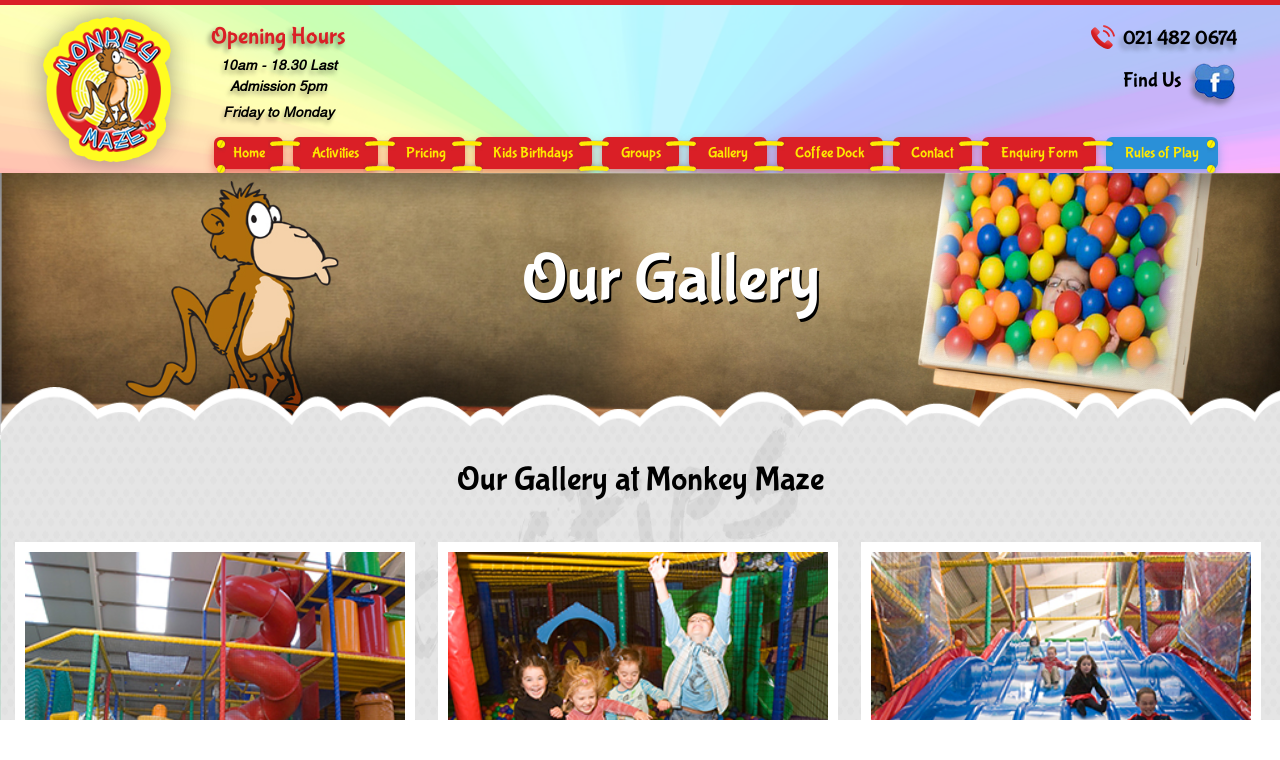

--- FILE ---
content_type: text/html; charset=UTF-8
request_url: https://www.monkeymaze.ie/gallery/
body_size: 10701
content:
<!DOCTYPE html PUBLIC "-//W3C//DTD XHTML 1.0 Strict//EN" "http://www.w3.org/TR/xhtml1/DTD/xhtml1-strict.dtd"><html lang="en-US" style="margin-top:0px !important"><head><meta charset="UTF-8"><meta name="viewport" content="width=device-width, initial-scale=1"><link rel="profile" href="https://gmpg.org/xfn/11"> <script src="https://ajax.googleapis.com/ajax/libs/jquery/3.1.1/jquery.min.js"></script> <link href="https://fonts.googleapis.com/css?family=Open+Sans" rel="stylesheet"><link rel="stylesheet" type="text/css" href="https://www.monkeymaze.ie/wp-content/themes/monkeymaze/css/bootstrap-theme.min.css"><link rel="stylesheet" href="https://maxcdn.bootstrapcdn.com/bootstrap/3.3.7/css/bootstrap.min.css"><link rel="stylesheet" type="text/css" href="https://www.monkeymaze.ie/wp-content/themes/monkeymaze/css/bootstrap.min.css"><link rel="stylesheet" type="text/css" href="https://www.monkeymaze.ie/wp-content/themes/monkeymaze/css/font-awesome.min.css"><link rel="stylesheet" type="text/css" href="https://www.monkeymaze.ie/wp-content/themes/monkeymaze/css/jquery.bxslider.min.css">  <script defer type="text/javascript" src="https://www.monkeymaze.ie/wp-content/themes/monkeymaze/js/bootstrap.min.js"></script> <script defer type="text/javascript" src="https://www.monkeymaze.ie/wp-content/themes/monkeymaze/js/jquery.bxslider.min.js"></script> <meta name='robots' content='index, follow, max-image-preview:large, max-snippet:-1, max-video-preview:-1' /><style>img:is([sizes="auto" i], [sizes^="auto," i]) { contain-intrinsic-size: 3000px 1500px }</style><title>Photo Gallery | Monkey Maze Activity Centre</title><meta name="description" content="Below is a selection of photos of recent Monkey Maze visitors!" /><link rel="canonical" href="https://www.monkeymaze.ie/gallery/" /><meta property="og:locale" content="en_US" /><meta property="og:type" content="article" /><meta property="og:title" content="Photo Gallery | Monkey Maze Activity Centre" /><meta property="og:description" content="Below is a selection of photos of recent Monkey Maze visitors!" /><meta property="og:url" content="https://www.monkeymaze.ie/gallery/" /><meta property="og:site_name" content="Monkey Maze Activity Centre" /><meta property="article:modified_time" content="2017-10-24T11:40:02+00:00" /><meta property="og:image" content="https://www.monkeymaze.ie/wp-content/uploads/2017/03/gallery-page-bg.png" /><meta property="og:image:width" content="1583" /><meta property="og:image:height" content="1315" /><meta property="og:image:type" content="image/png" /><meta name="twitter:card" content="summary_large_image" /> <script type="application/ld+json" class="yoast-schema-graph">{"@context":"https://schema.org","@graph":[{"@type":"WebPage","@id":"https://www.monkeymaze.ie/gallery/","url":"https://www.monkeymaze.ie/gallery/","name":"Photo Gallery | Monkey Maze Activity Centre","isPartOf":{"@id":"https://www.monkeymaze.ie/#website"},"primaryImageOfPage":{"@id":"https://www.monkeymaze.ie/gallery/#primaryimage"},"image":{"@id":"https://www.monkeymaze.ie/gallery/#primaryimage"},"thumbnailUrl":"https://www.monkeymaze.ie/wp-content/uploads/2017/03/gallery-page-bg.png","datePublished":"2017-03-04T18:24:41+00:00","dateModified":"2017-10-24T11:40:02+00:00","description":"Below is a selection of photos of recent Monkey Maze visitors!","breadcrumb":{"@id":"https://www.monkeymaze.ie/gallery/#breadcrumb"},"inLanguage":"en-US","potentialAction":[{"@type":"ReadAction","target":["https://www.monkeymaze.ie/gallery/"]}]},{"@type":"ImageObject","inLanguage":"en-US","@id":"https://www.monkeymaze.ie/gallery/#primaryimage","url":"https://www.monkeymaze.ie/wp-content/uploads/2017/03/gallery-page-bg.png","contentUrl":"https://www.monkeymaze.ie/wp-content/uploads/2017/03/gallery-page-bg.png","width":1583,"height":1315},{"@type":"BreadcrumbList","@id":"https://www.monkeymaze.ie/gallery/#breadcrumb","itemListElement":[{"@type":"ListItem","position":1,"name":"Home","item":"https://www.monkeymaze.ie/"},{"@type":"ListItem","position":2,"name":"Gallery"}]},{"@type":"WebSite","@id":"https://www.monkeymaze.ie/#website","url":"https://www.monkeymaze.ie/","name":"Monkey Maze Activity Centre","description":"Indoor Childrens Activity and Play Centre, Family Entertainment, Cork, Ireland","potentialAction":[{"@type":"SearchAction","target":{"@type":"EntryPoint","urlTemplate":"https://www.monkeymaze.ie/?s={search_term_string}"},"query-input":"required name=search_term_string"}],"inLanguage":"en-US"}]}</script> <link rel="alternate" type="application/rss+xml" title="Monkey Maze Activity Centre &raquo; Feed" href="https://www.monkeymaze.ie/feed/" /><link rel="alternate" type="application/rss+xml" title="Monkey Maze Activity Centre &raquo; Comments Feed" href="https://www.monkeymaze.ie/comments/feed/" /> <script defer src="[data-uri]"></script> <link rel='stylesheet' id='cf7ic_style-css' href='https://www.monkeymaze.ie/wp-content/cache/autoptimize/autoptimize_single_600b40b95c28d947a8d2cc21cabb7ce1.php?ver=3.3.7' type='text/css' media='all' /><style id='wp-emoji-styles-inline-css' type='text/css'>img.wp-smiley, img.emoji {
		display: inline !important;
		border: none !important;
		box-shadow: none !important;
		height: 1em !important;
		width: 1em !important;
		margin: 0 0.07em !important;
		vertical-align: -0.1em !important;
		background: none !important;
		padding: 0 !important;
	}</style><link rel='stylesheet' id='wp-block-library-css' href='https://www.monkeymaze.ie/wp-includes/css/dist/block-library/style.min.css?ver=6.8.3' type='text/css' media='all' /><style id='classic-theme-styles-inline-css' type='text/css'>/*! This file is auto-generated */
.wp-block-button__link{color:#fff;background-color:#32373c;border-radius:9999px;box-shadow:none;text-decoration:none;padding:calc(.667em + 2px) calc(1.333em + 2px);font-size:1.125em}.wp-block-file__button{background:#32373c;color:#fff;text-decoration:none}</style><style id='global-styles-inline-css' type='text/css'>/*<![CDATA[*/:root{--wp--preset--aspect-ratio--square: 1;--wp--preset--aspect-ratio--4-3: 4/3;--wp--preset--aspect-ratio--3-4: 3/4;--wp--preset--aspect-ratio--3-2: 3/2;--wp--preset--aspect-ratio--2-3: 2/3;--wp--preset--aspect-ratio--16-9: 16/9;--wp--preset--aspect-ratio--9-16: 9/16;--wp--preset--color--black: #000000;--wp--preset--color--cyan-bluish-gray: #abb8c3;--wp--preset--color--white: #ffffff;--wp--preset--color--pale-pink: #f78da7;--wp--preset--color--vivid-red: #cf2e2e;--wp--preset--color--luminous-vivid-orange: #ff6900;--wp--preset--color--luminous-vivid-amber: #fcb900;--wp--preset--color--light-green-cyan: #7bdcb5;--wp--preset--color--vivid-green-cyan: #00d084;--wp--preset--color--pale-cyan-blue: #8ed1fc;--wp--preset--color--vivid-cyan-blue: #0693e3;--wp--preset--color--vivid-purple: #9b51e0;--wp--preset--gradient--vivid-cyan-blue-to-vivid-purple: linear-gradient(135deg,rgba(6,147,227,1) 0%,rgb(155,81,224) 100%);--wp--preset--gradient--light-green-cyan-to-vivid-green-cyan: linear-gradient(135deg,rgb(122,220,180) 0%,rgb(0,208,130) 100%);--wp--preset--gradient--luminous-vivid-amber-to-luminous-vivid-orange: linear-gradient(135deg,rgba(252,185,0,1) 0%,rgba(255,105,0,1) 100%);--wp--preset--gradient--luminous-vivid-orange-to-vivid-red: linear-gradient(135deg,rgba(255,105,0,1) 0%,rgb(207,46,46) 100%);--wp--preset--gradient--very-light-gray-to-cyan-bluish-gray: linear-gradient(135deg,rgb(238,238,238) 0%,rgb(169,184,195) 100%);--wp--preset--gradient--cool-to-warm-spectrum: linear-gradient(135deg,rgb(74,234,220) 0%,rgb(151,120,209) 20%,rgb(207,42,186) 40%,rgb(238,44,130) 60%,rgb(251,105,98) 80%,rgb(254,248,76) 100%);--wp--preset--gradient--blush-light-purple: linear-gradient(135deg,rgb(255,206,236) 0%,rgb(152,150,240) 100%);--wp--preset--gradient--blush-bordeaux: linear-gradient(135deg,rgb(254,205,165) 0%,rgb(254,45,45) 50%,rgb(107,0,62) 100%);--wp--preset--gradient--luminous-dusk: linear-gradient(135deg,rgb(255,203,112) 0%,rgb(199,81,192) 50%,rgb(65,88,208) 100%);--wp--preset--gradient--pale-ocean: linear-gradient(135deg,rgb(255,245,203) 0%,rgb(182,227,212) 50%,rgb(51,167,181) 100%);--wp--preset--gradient--electric-grass: linear-gradient(135deg,rgb(202,248,128) 0%,rgb(113,206,126) 100%);--wp--preset--gradient--midnight: linear-gradient(135deg,rgb(2,3,129) 0%,rgb(40,116,252) 100%);--wp--preset--font-size--small: 13px;--wp--preset--font-size--medium: 20px;--wp--preset--font-size--large: 36px;--wp--preset--font-size--x-large: 42px;--wp--preset--spacing--20: 0.44rem;--wp--preset--spacing--30: 0.67rem;--wp--preset--spacing--40: 1rem;--wp--preset--spacing--50: 1.5rem;--wp--preset--spacing--60: 2.25rem;--wp--preset--spacing--70: 3.38rem;--wp--preset--spacing--80: 5.06rem;--wp--preset--shadow--natural: 6px 6px 9px rgba(0, 0, 0, 0.2);--wp--preset--shadow--deep: 12px 12px 50px rgba(0, 0, 0, 0.4);--wp--preset--shadow--sharp: 6px 6px 0px rgba(0, 0, 0, 0.2);--wp--preset--shadow--outlined: 6px 6px 0px -3px rgba(255, 255, 255, 1), 6px 6px rgba(0, 0, 0, 1);--wp--preset--shadow--crisp: 6px 6px 0px rgba(0, 0, 0, 1);}:where(.is-layout-flex){gap: 0.5em;}:where(.is-layout-grid){gap: 0.5em;}body .is-layout-flex{display: flex;}.is-layout-flex{flex-wrap: wrap;align-items: center;}.is-layout-flex > :is(*, div){margin: 0;}body .is-layout-grid{display: grid;}.is-layout-grid > :is(*, div){margin: 0;}:where(.wp-block-columns.is-layout-flex){gap: 2em;}:where(.wp-block-columns.is-layout-grid){gap: 2em;}:where(.wp-block-post-template.is-layout-flex){gap: 1.25em;}:where(.wp-block-post-template.is-layout-grid){gap: 1.25em;}.has-black-color{color: var(--wp--preset--color--black) !important;}.has-cyan-bluish-gray-color{color: var(--wp--preset--color--cyan-bluish-gray) !important;}.has-white-color{color: var(--wp--preset--color--white) !important;}.has-pale-pink-color{color: var(--wp--preset--color--pale-pink) !important;}.has-vivid-red-color{color: var(--wp--preset--color--vivid-red) !important;}.has-luminous-vivid-orange-color{color: var(--wp--preset--color--luminous-vivid-orange) !important;}.has-luminous-vivid-amber-color{color: var(--wp--preset--color--luminous-vivid-amber) !important;}.has-light-green-cyan-color{color: var(--wp--preset--color--light-green-cyan) !important;}.has-vivid-green-cyan-color{color: var(--wp--preset--color--vivid-green-cyan) !important;}.has-pale-cyan-blue-color{color: var(--wp--preset--color--pale-cyan-blue) !important;}.has-vivid-cyan-blue-color{color: var(--wp--preset--color--vivid-cyan-blue) !important;}.has-vivid-purple-color{color: var(--wp--preset--color--vivid-purple) !important;}.has-black-background-color{background-color: var(--wp--preset--color--black) !important;}.has-cyan-bluish-gray-background-color{background-color: var(--wp--preset--color--cyan-bluish-gray) !important;}.has-white-background-color{background-color: var(--wp--preset--color--white) !important;}.has-pale-pink-background-color{background-color: var(--wp--preset--color--pale-pink) !important;}.has-vivid-red-background-color{background-color: var(--wp--preset--color--vivid-red) !important;}.has-luminous-vivid-orange-background-color{background-color: var(--wp--preset--color--luminous-vivid-orange) !important;}.has-luminous-vivid-amber-background-color{background-color: var(--wp--preset--color--luminous-vivid-amber) !important;}.has-light-green-cyan-background-color{background-color: var(--wp--preset--color--light-green-cyan) !important;}.has-vivid-green-cyan-background-color{background-color: var(--wp--preset--color--vivid-green-cyan) !important;}.has-pale-cyan-blue-background-color{background-color: var(--wp--preset--color--pale-cyan-blue) !important;}.has-vivid-cyan-blue-background-color{background-color: var(--wp--preset--color--vivid-cyan-blue) !important;}.has-vivid-purple-background-color{background-color: var(--wp--preset--color--vivid-purple) !important;}.has-black-border-color{border-color: var(--wp--preset--color--black) !important;}.has-cyan-bluish-gray-border-color{border-color: var(--wp--preset--color--cyan-bluish-gray) !important;}.has-white-border-color{border-color: var(--wp--preset--color--white) !important;}.has-pale-pink-border-color{border-color: var(--wp--preset--color--pale-pink) !important;}.has-vivid-red-border-color{border-color: var(--wp--preset--color--vivid-red) !important;}.has-luminous-vivid-orange-border-color{border-color: var(--wp--preset--color--luminous-vivid-orange) !important;}.has-luminous-vivid-amber-border-color{border-color: var(--wp--preset--color--luminous-vivid-amber) !important;}.has-light-green-cyan-border-color{border-color: var(--wp--preset--color--light-green-cyan) !important;}.has-vivid-green-cyan-border-color{border-color: var(--wp--preset--color--vivid-green-cyan) !important;}.has-pale-cyan-blue-border-color{border-color: var(--wp--preset--color--pale-cyan-blue) !important;}.has-vivid-cyan-blue-border-color{border-color: var(--wp--preset--color--vivid-cyan-blue) !important;}.has-vivid-purple-border-color{border-color: var(--wp--preset--color--vivid-purple) !important;}.has-vivid-cyan-blue-to-vivid-purple-gradient-background{background: var(--wp--preset--gradient--vivid-cyan-blue-to-vivid-purple) !important;}.has-light-green-cyan-to-vivid-green-cyan-gradient-background{background: var(--wp--preset--gradient--light-green-cyan-to-vivid-green-cyan) !important;}.has-luminous-vivid-amber-to-luminous-vivid-orange-gradient-background{background: var(--wp--preset--gradient--luminous-vivid-amber-to-luminous-vivid-orange) !important;}.has-luminous-vivid-orange-to-vivid-red-gradient-background{background: var(--wp--preset--gradient--luminous-vivid-orange-to-vivid-red) !important;}.has-very-light-gray-to-cyan-bluish-gray-gradient-background{background: var(--wp--preset--gradient--very-light-gray-to-cyan-bluish-gray) !important;}.has-cool-to-warm-spectrum-gradient-background{background: var(--wp--preset--gradient--cool-to-warm-spectrum) !important;}.has-blush-light-purple-gradient-background{background: var(--wp--preset--gradient--blush-light-purple) !important;}.has-blush-bordeaux-gradient-background{background: var(--wp--preset--gradient--blush-bordeaux) !important;}.has-luminous-dusk-gradient-background{background: var(--wp--preset--gradient--luminous-dusk) !important;}.has-pale-ocean-gradient-background{background: var(--wp--preset--gradient--pale-ocean) !important;}.has-electric-grass-gradient-background{background: var(--wp--preset--gradient--electric-grass) !important;}.has-midnight-gradient-background{background: var(--wp--preset--gradient--midnight) !important;}.has-small-font-size{font-size: var(--wp--preset--font-size--small) !important;}.has-medium-font-size{font-size: var(--wp--preset--font-size--medium) !important;}.has-large-font-size{font-size: var(--wp--preset--font-size--large) !important;}.has-x-large-font-size{font-size: var(--wp--preset--font-size--x-large) !important;}
:where(.wp-block-post-template.is-layout-flex){gap: 1.25em;}:where(.wp-block-post-template.is-layout-grid){gap: 1.25em;}
:where(.wp-block-columns.is-layout-flex){gap: 2em;}:where(.wp-block-columns.is-layout-grid){gap: 2em;}
:root :where(.wp-block-pullquote){font-size: 1.5em;line-height: 1.6;}/*]]>*/</style><link rel='stylesheet' id='contact-form-7-css' href='https://www.monkeymaze.ie/wp-content/cache/autoptimize/autoptimize_single_3fd2afa98866679439097f4ab102fe0a.php?ver=5.8.7' type='text/css' media='all' /><link rel='stylesheet' id='walcf7-datepicker-css-css' href='https://www.monkeymaze.ie/wp-content/plugins/date-time-picker-for-contact-form-7/assets/css/jquery.datetimepicker.min.css?ver=1.0.0' type='text/css' media='all' /><link rel='stylesheet' id='tgdprc-frontend_assets_styles-css' href='https://www.monkeymaze.ie/wp-content/cache/autoptimize/autoptimize_single_41f2a7a49ed9eeeda5427ee8f238b69e.php?ver=2.0.2' type='text/css' media='all' /><link rel='stylesheet' id='tgdprc_frontend_genericon_style-css' href='https://www.monkeymaze.ie/wp-content/cache/autoptimize/autoptimize_single_f3bdf969e0e50766a99dafcbf5c41f01.php?ver=6.8.3' type='text/css' media='all' /><link rel='stylesheet' id='dashicons-css' href='https://www.monkeymaze.ie/wp-includes/css/dashicons.min.css?ver=6.8.3' type='text/css' media='all' /><link rel='stylesheet' id='tgdprc-fontawesome-css' href='https://www.monkeymaze.ie/wp-content/plugins/total-gdpr-compliance/assets/css/font-awesome/font-awesome.min.css?ver=6.8.3' type='text/css' media='all' /><link rel='stylesheet' id='tgdprc-rtl-styles-css' href='https://www.monkeymaze.ie/wp-content/plugins/total-gdpr-compliance/assets/css/rtl_styles.css?ver=6.8.3' type='text/css' media='all' /><link rel='stylesheet' id='tgdprc-linear-iconsets-css' href='https://www.monkeymaze.ie/wp-content/plugins/total-gdpr-compliance/assets/css/linear-icon-font.min.css?ver=6.8.3' type='text/css' media='all' /><link rel='stylesheet' id='tgdprc_mCustomScroller_styles-css' href='https://www.monkeymaze.ie/wp-content/cache/autoptimize/autoptimize_single_757cca90cfced5d5a45afa1550354bae.php?ver=2.0.2' type='text/css' media='all' /><link rel='stylesheet' id='hamburger.css-css' href='https://www.monkeymaze.ie/wp-content/cache/autoptimize/autoptimize_single_2a34dbc716a5013a0b987ac81ad3e30f.php?ver=3.1.8' type='text/css' media='all' /><link rel='stylesheet' id='wprmenu.css-css' href='https://www.monkeymaze.ie/wp-content/cache/autoptimize/autoptimize_single_0a3485753fe95cab32000ace4c2e9c22.php?ver=3.1.8' type='text/css' media='all' /><style id='wprmenu.css-inline-css' type='text/css'>@media only screen and ( max-width: 899px ) {html body div.wprm-wrapper {overflow: scroll;}#wprmenu_bar {background-image: url();background-size:;background-repeat: ;}#wprmenu_bar {background-color: #da1f26;}html body div#mg-wprm-wrap .wpr_submit .icon.icon-search {color: ;}#wprmenu_bar .menu_title,#wprmenu_bar .wprmenu_icon_menu,#wprmenu_bar .menu_title a {color: #ffffff;}#wprmenu_bar .menu_title a {font-size: px;font-weight: ;}#mg-wprm-wrap li.menu-item a {font-size: px;text-transform: ;font-weight: ;}#mg-wprm-wrap li.menu-item-has-children ul.sub-menu a {font-size: px;text-transform: ;font-weight: ;}#mg-wprm-wrap li.current-menu-item > a {background: ;}#mg-wprm-wrap li.current-menu-item > a,#mg-wprm-wrap li.current-menu-item span.wprmenu_icon{color:!important;}#mg-wprm-wrap {background-color: #41973a;}.cbp-spmenu-push-toright,.cbp-spmenu-push-toright .mm-slideout {left: 80% ;}.cbp-spmenu-push-toleft {left: -80% ;}#mg-wprm-wrap.cbp-spmenu-right,#mg-wprm-wrap.cbp-spmenu-left,#mg-wprm-wrap.cbp-spmenu-right.custom,#mg-wprm-wrap.cbp-spmenu-left.custom,.cbp-spmenu-vertical {width: 80%;max-width: px;}#mg-wprm-wrap ul#wprmenu_menu_ul li.menu-item a,div#mg-wprm-wrap ul li span.wprmenu_icon {color: #ffffff;}#mg-wprm-wrap ul#wprmenu_menu_ul li.menu-item:valid ~ a{color: ;}#mg-wprm-wrap ul#wprmenu_menu_ul li.menu-item a:hover {background: ;color: #da1f26 !important;}div#mg-wprm-wrap ul>li:hover>span.wprmenu_icon {color: #da1f26 !important;}.wprmenu_bar .hamburger-inner,.wprmenu_bar .hamburger-inner::before,.wprmenu_bar .hamburger-inner::after {background: #FFFFFF;}.wprmenu_bar .hamburger:hover .hamburger-inner,.wprmenu_bar .hamburger:hover .hamburger-inner::before,.wprmenu_bar .hamburger:hover .hamburger-inner::after {background: ;}div.wprmenu_bar div.hamburger{padding-right: 6px !important;}#wprmenu_menu.left {width:80%;left: -80%;right: auto;}#wprmenu_menu.right {width:80%;right: -80%;left: auto;}.wprmenu_bar .hamburger {float: left;}.wprmenu_bar #custom_menu_icon.hamburger {top: px;left: px;float: left !important;background-color: ;}.wpr_custom_menu #custom_menu_icon {display: block;}html { padding-top: 42px !important; }#wprmenu_bar,#mg-wprm-wrap { display: block; }div#wpadminbar { position: fixed; }}</style><link rel='stylesheet' id='wpr_icons-css' href='https://www.monkeymaze.ie/wp-content/cache/autoptimize/autoptimize_single_d313cb2cdb26f9f0450a1f43872208bf.php?ver=3.1.8' type='text/css' media='all' /><link rel='stylesheet' id='monkeymaze-style-css' href='https://www.monkeymaze.ie/wp-content/cache/autoptimize/autoptimize_single_45396450f8caba81aea46989e328879f.php?ver=6.8.3' type='text/css' media='all' /><link rel='stylesheet' id='jquery.lightbox.min.css-css' href='https://www.monkeymaze.ie/wp-content/plugins/wp-jquery-lightbox/styles/lightbox.min.css?ver=1.4.9.3' type='text/css' media='all' /><link rel='stylesheet' id='jqlb-overrides-css' href='https://www.monkeymaze.ie/wp-content/cache/autoptimize/autoptimize_single_ac62694743df3fbd9bfc2636c001831d.php?ver=1.4.9.3' type='text/css' media='all' /> <script type="text/javascript" src="https://www.monkeymaze.ie/wp-includes/js/jquery/jquery.min.js?ver=3.7.1" id="jquery-core-js"></script> <script defer type="text/javascript" src="https://www.monkeymaze.ie/wp-includes/js/jquery/jquery-migrate.min.js?ver=3.4.1" id="jquery-migrate-js"></script> <script defer id="tgdprc-frontend_assets_scripts-js-extra" src="[data-uri]"></script> <script defer type="text/javascript" src="https://www.monkeymaze.ie/wp-content/cache/autoptimize/autoptimize_single_bb8b7cfb1480b086ed5f6aae5e1522d9.php?ver=2.0.2" id="tgdprc-frontend_assets_scripts-js"></script> <script defer type="text/javascript" src="https://www.monkeymaze.ie/wp-content/cache/autoptimize/autoptimize_single_82c1cb347d2f923a399c391b336f3a13.php?ver=6.8.3" id="tgdprc-pro-webfont-js"></script> <script defer type="text/javascript" src="https://www.monkeymaze.ie/wp-content/cache/autoptimize/autoptimize_single_9f107852cff51dcf36ed6b00fd7c1f1e.php?ver=6.8.3" id="tgdprc_json_validation-js"></script> <script defer type="text/javascript" src="https://www.monkeymaze.ie/wp-content/cache/autoptimize/autoptimize_single_a0ba2e0b4d090075ab8870b5ef332674.php?ver=2.0.2" id="tgdprc_mCustomScroller_scripts-js"></script> <script defer type="text/javascript" src="https://www.monkeymaze.ie/wp-content/cache/autoptimize/autoptimize_single_851f8dba812d4762ed4e16c5baf25cd6.php?ver=3.1.8" id="modernizr-js"></script> <script defer type="text/javascript" src="https://www.monkeymaze.ie/wp-content/cache/autoptimize/autoptimize_single_b4713df0b78aa1688c57628e4f1cab0c.php?ver=3.1.8" id="touchSwipe-js"></script> <script defer id="wprmenu.js-js-extra" src="[data-uri]"></script> <script defer type="text/javascript" src="https://www.monkeymaze.ie/wp-content/cache/autoptimize/autoptimize_single_dd7b7706d324569a9f45e5e440a12a6a.php?ver=3.1.8" id="wprmenu.js-js"></script> <link rel="https://api.w.org/" href="https://www.monkeymaze.ie/wp-json/" /><link rel="alternate" title="JSON" type="application/json" href="https://www.monkeymaze.ie/wp-json/wp/v2/pages/24" /><link rel="EditURI" type="application/rsd+xml" title="RSD" href="https://www.monkeymaze.ie/xmlrpc.php?rsd" /><meta name="generator" content="WordPress 6.8.3" /><link rel='shortlink' href='https://www.monkeymaze.ie/?p=24' /><link rel="alternate" title="oEmbed (JSON)" type="application/json+oembed" href="https://www.monkeymaze.ie/wp-json/oembed/1.0/embed?url=https%3A%2F%2Fwww.monkeymaze.ie%2Fgallery%2F" /><link rel="alternate" title="oEmbed (XML)" type="text/xml+oembed" href="https://www.monkeymaze.ie/wp-json/oembed/1.0/embed?url=https%3A%2F%2Fwww.monkeymaze.ie%2Fgallery%2F&#038;format=xml" /><link rel="icon" href="https://www.monkeymaze.ie/wp-content/uploads/2017/04/logo-1-1.png" sizes="32x32" /><link rel="icon" href="https://www.monkeymaze.ie/wp-content/uploads/2017/04/logo-1-1.png" sizes="192x192" /><link rel="apple-touch-icon" href="https://www.monkeymaze.ie/wp-content/uploads/2017/04/logo-1-1.png" /><meta name="msapplication-TileImage" content="https://www.monkeymaze.ie/wp-content/uploads/2017/04/logo-1-1.png" /><style type="text/css" id="wp-custom-css">.kids-page-btn a{
	width: 160px;
}

.list_mian ul li {
    display: flex;
    justify-content: space-between;
    padding: 0 45px;
    line-height: 35px;
	font-family: 'BubblegumSans-Regular';
}
.list_mian {
    background: #fdea08f7;
	padding-bottom: 25px;
	padding-top: 15px;
}
li.red_color{
	font-size: 16px;
	font-weight: 600;
	color: #ff0029;
}

li.blue_color{
	font-size: 16px;
	font-weight: 400;
	color: #0080a0;
}
.list_mian ul{
	list-style: none;
	margin: 0;
    padding: 0;
}
.popup img {
    width: 100%;
}
.fac_sect {
    display: flex;
    align-items: center;
    justify-content: end;
    padding-right: 40px;
}
.fac_sect img {
    width: 42px;
	margin-left: 15px;
}
.fac_sect p{
	font-size: 16px;
	font-weight: 600;
	margin: 0;
	color: #ff0029;
	font-style: italic;
}
.list_mian label{
	
    width: 50%;
}

@media only screen and (max-width: 479px){

.list_mian ul li{
	font-size: 12px;
	padding: 0 15px;
}
.list_mian label {
    width: auto;
}
	.fac_sect p{
		font-size: 13px;
	}
}
@media (min-width: 480px) and (max-width: 600px){

.list_mian ul li{
	padding: 0 20px;
	font-size: 14px;
}


}

.book-here-sec form.wpcf7-form input[type="checkbox"] + label {
    width: auto;
    display: inline-block;
    margin: 0 0 0 8px;
    color: #f00;
	font-weight:bold;
	    font-size: 12px;
}

.footer-main{padding-top:160px;}

.kids-Birthday-section,.pricing-page-background{min-height:auto;}

.page-id-20 .kids-Birthday-section,.pricing-page-background {
    padding-bottom: 70px;
}

.page-id-16 .activities-page-content{height:auto;}</style></head><body data-rsssl=1 class="wp-singular page-template page-template-template-page page-template-gallery_tpl page-template-template-pagegallery_tpl-php page page-id-24 wp-theme-monkeymaze"><div id="page" class="site"> <a class="skip-link screen-reader-text" href="#content">Skip to content</a><header id="masthead" class="site-header" role="banner"><div class="site-branding"><div class="header-top"></div><div class="header-section"><div class="row"><div class="col-md-2 col-sm-2 col-xs-4"><div class="logo"> <a href="https://www.monkeymaze.ie"><img src="https://www.monkeymaze.ie/wp-content/uploads/2017/03/logo.png"></a></div></div><div class="col-md-10 col-sm-10 col-xs-8"><div class="header-right"><div class="opening-hours"><h3>Opening Hours</h3><ul><li>10am - 18.30   Last Admission 5pm</li><li>Friday to Monday</li></ul></div><div class="header-phone"><p><a href="tel: 021 482 0674"> 021 482 0674</a></p><div class="top-social"> <span>Find Us</span><a href="https://www.facebook.com/MonkeyMaze/" target="_blank"><img src="https://www.monkeymaze.ie/wp-content/themes/monkeymaze/images/header-fb.png"></a></div></div></div><div class="header-navbar"><nav id="site-navigation" class="main-navigation" role="navigation"><div class="menu-menu-1-container"><ul id="primary-menu" class="menu"><li id="menu-item-32" class="menu-item menu-item-type-post_type menu-item-object-page menu-item-home menu-item-32"><a href="https://www.monkeymaze.ie/">Home</a></li><li id="menu-item-33" class="menu-item menu-item-type-post_type menu-item-object-page menu-item-33"><a href="https://www.monkeymaze.ie/activities/">Activities</a></li><li id="menu-item-41" class="menu-item menu-item-type-post_type menu-item-object-page menu-item-41"><a href="https://www.monkeymaze.ie/pricing/">Pricing</a></li><li id="menu-item-40" class="menu-item menu-item-type-post_type menu-item-object-page menu-item-40"><a href="https://www.monkeymaze.ie/kids-birthdays/">Kids Birthdays</a></li><li id="menu-item-314" class="menu-item menu-item-type-post_type menu-item-object-page menu-item-314"><a href="https://www.monkeymaze.ie/groups/">Groups</a></li><li id="menu-item-37" class="menu-item menu-item-type-post_type menu-item-object-page current-menu-item page_item page-item-24 current_page_item menu-item-37"><a href="https://www.monkeymaze.ie/gallery/" aria-current="page">Gallery</a></li><li id="menu-item-35" class="menu-item menu-item-type-post_type menu-item-object-page menu-item-35"><a href="https://www.monkeymaze.ie/coffee-dock/">Coffee Dock</a></li><li id="menu-item-36" class="menu-item menu-item-type-post_type menu-item-object-page menu-item-36"><a href="https://www.monkeymaze.ie/contact/">Contact</a></li><li id="menu-item-34" class="menu-item menu-item-type-post_type menu-item-object-page menu-item-34"><a href="https://www.monkeymaze.ie/enquiryform/">Enquiry Form</a></li><li id="menu-item-537" class="menu-item menu-item-type-post_type menu-item-object-page menu-item-537"><a href="https://www.monkeymaze.ie/rules12/">Rules of Play</a></li></ul></div></nav></div></div></div></div></div></header><div id="content" class="site-content"><style>#myList li{ display:none;
}</style><div class="gallery-page-banner"> <img  src="https://www.monkeymaze.ie/wp-content/uploads/2017/03/gallery-banner.jpg" alt="" /><div class="container"><div class="gallery-banner-content"><h1>Our Gallery</h1></div></div></div><div class="gallery-page-background"><div class="featured-background-image" style="background-image: url('https://www.monkeymaze.ie/wp-content/uploads/2017/03/gallery-page-bg.png');"></div><div class="container"><div class="gallery-main-part"><h2>Our Gallery at Monkey Maze</h2><ul id="myList"><li> <a href="https://www.monkeymaze.ie/wp-content/uploads/2017/03/crop-1.jpg" rel="lightbox"><div class="gallery-main-part-img"><img src="https://www.monkeymaze.ie/wp-content/uploads/2017/03/crop-1.jpg" title="" alt="" ><div class="gallery-img-overlay"><div class="overlay-circle-img"></div></div></div> </a></li><li> <a href="https://www.monkeymaze.ie/wp-content/uploads/2017/03/crop-2.jpg" rel="lightbox"><div class="gallery-main-part-img"><img src="https://www.monkeymaze.ie/wp-content/uploads/2017/03/crop-2.jpg" title="" alt="" ><div class="gallery-img-overlay"><div class="overlay-circle-img"></div></div></div> </a></li><li> <a href="https://www.monkeymaze.ie/wp-content/uploads/2017/03/crop-3.jpg" rel="lightbox"><div class="gallery-main-part-img"><img src="https://www.monkeymaze.ie/wp-content/uploads/2017/03/crop-3.jpg" title="" alt="" ><div class="gallery-img-overlay"><div class="overlay-circle-img"></div></div></div> </a></li><li> <a href="https://www.monkeymaze.ie/wp-content/uploads/2017/03/crop-4.jpg" rel="lightbox"><div class="gallery-main-part-img"><img src="https://www.monkeymaze.ie/wp-content/uploads/2017/03/crop-4.jpg" title="" alt="" ><div class="gallery-img-overlay"><div class="overlay-circle-img"></div></div></div> </a></li><li> <a href="https://www.monkeymaze.ie/wp-content/uploads/2017/03/crop-5.jpg" rel="lightbox"><div class="gallery-main-part-img"><img src="https://www.monkeymaze.ie/wp-content/uploads/2017/03/crop-5.jpg" title="" alt="" ><div class="gallery-img-overlay"><div class="overlay-circle-img"></div></div></div> </a></li><li> <a href="https://www.monkeymaze.ie/wp-content/uploads/2017/03/crop-6.jpg" rel="lightbox"><div class="gallery-main-part-img"><img src="https://www.monkeymaze.ie/wp-content/uploads/2017/03/crop-6.jpg" title="" alt="" ><div class="gallery-img-overlay"><div class="overlay-circle-img"></div></div></div> </a></li><li> <a href="https://www.monkeymaze.ie/wp-content/uploads/2017/03/crop-2.jpg" rel="lightbox"><div class="gallery-main-part-img"><img src="https://www.monkeymaze.ie/wp-content/uploads/2017/03/crop-2.jpg" title="" alt="" ><div class="gallery-img-overlay"><div class="overlay-circle-img"></div></div></div> </a></li><li> <a href="https://www.monkeymaze.ie/wp-content/uploads/2017/03/crop-3.jpg" rel="lightbox"><div class="gallery-main-part-img"><img src="https://www.monkeymaze.ie/wp-content/uploads/2017/03/crop-3.jpg" title="" alt="" ><div class="gallery-img-overlay"><div class="overlay-circle-img"></div></div></div> </a></li><li> <a href="https://www.monkeymaze.ie/wp-content/uploads/2017/03/crop-5.jpg" rel="lightbox"><div class="gallery-main-part-img"><img src="https://www.monkeymaze.ie/wp-content/uploads/2017/03/crop-5.jpg" title="" alt="" ><div class="gallery-img-overlay"><div class="overlay-circle-img"></div></div></div> </a></li><li> <a href="https://www.monkeymaze.ie/wp-content/uploads/2017/03/coffe-dock.png" rel="lightbox"><div class="gallery-main-part-img"><img src="https://www.monkeymaze.ie/wp-content/uploads/2017/03/coffe-dock-392x322.png" title="" alt="" ><div class="gallery-img-overlay"><div class="overlay-circle-img"></div></div></div> </a></li><li> <a href="https://www.monkeymaze.ie/wp-content/uploads/2017/03/8328-Coffee-Dock-2017.jpg" rel="lightbox"><div class="gallery-main-part-img"><img src="https://www.monkeymaze.ie/wp-content/uploads/2017/03/8328-Coffee-Dock-2017-392x322.jpg" title="" alt="" ><div class="gallery-img-overlay"><div class="overlay-circle-img"></div></div></div> </a></li><li> <a href="https://www.monkeymaze.ie/wp-content/uploads/2017/03/7601-footbal-court-may-2017-1.jpg" rel="lightbox"><div class="gallery-main-part-img"><img src="https://www.monkeymaze.ie/wp-content/uploads/2017/03/7601-footbal-court-may-2017-1-392x322.jpg" title="" alt="" ><div class="gallery-img-overlay"><div class="overlay-circle-img"></div></div></div> </a></li></ul><div class="gallery-btn"> <button id="loadMore">View More</button></div></div></div></div> <script defer src="[data-uri]"></script> </div><footer id="colophon" class="site-footer" role="contentinfo"><div class="site-info"><div class="footer-main"><div class="container"><div class="footer-section"><div class="row"><div class="col-md-2 col-sm-2 col-xs-12"><div class="footer-logo"> <img src="https://www.monkeymaze.ie/wp-content/uploads/2017/03/footer-logo.png"></div></div><div class="col-md-10 col-sm-10 col-xs-12"><div class="footer-menu"><div class="menu-footer-menu-container"><ul id="menu-footer-menu" class="menu"><li id="menu-item-140" class="menu-item menu-item-type-post_type menu-item-object-page menu-item-home menu-item-140"><a href="https://www.monkeymaze.ie/">Home</a></li><li id="menu-item-139" class="menu-item menu-item-type-post_type menu-item-object-page menu-item-139"><a href="https://www.monkeymaze.ie/activities/">Activities</a></li><li id="menu-item-138" class="menu-item menu-item-type-post_type menu-item-object-page menu-item-138"><a href="https://www.monkeymaze.ie/pricing/">Pricing</a></li><li id="menu-item-143" class="menu-item menu-item-type-post_type menu-item-object-page menu-item-143"><a href="https://www.monkeymaze.ie/kids-birthdays/">Kids Birthdays</a></li><li id="menu-item-315" class="menu-item menu-item-type-post_type menu-item-object-page menu-item-315"><a href="https://www.monkeymaze.ie/groups/">Groups</a></li><li id="menu-item-141" class="menu-item menu-item-type-post_type menu-item-object-page current-menu-item page_item page-item-24 current_page_item menu-item-141"><a href="https://www.monkeymaze.ie/gallery/" aria-current="page">Gallery</a></li><li id="menu-item-145" class="menu-item menu-item-type-post_type menu-item-object-page menu-item-145"><a href="https://www.monkeymaze.ie/coffee-dock/">Coffee Dock</a></li><li id="menu-item-144" class="menu-item menu-item-type-post_type menu-item-object-page menu-item-144"><a href="https://www.monkeymaze.ie/contact/">Contact</a></li><li id="menu-item-243" class="menu-item menu-item-type-post_type menu-item-object-page menu-item-243"><a href="https://www.monkeymaze.ie/rules12/">Rules of Play</a></li></ul></div></div><div class="footer-btn-book"> <a href="https://www.monkeymaze.ie/enquiryform/">Book</a></div></div></div></div></div></div><div class="footer-last-cpyrght"><p>Copy Right & Reserved By : Monkey Maze Activity Centre</p> <span><a href="http://www.thedigitaldepartment.ie" target="_">Website by The Digital Department</a></span></div></div></footer></div> <script type="speculationrules">{"prefetch":[{"source":"document","where":{"and":[{"href_matches":"\/*"},{"not":{"href_matches":["\/wp-*.php","\/wp-admin\/*","\/wp-content\/uploads\/*","\/wp-content\/*","\/wp-content\/plugins\/*","\/wp-content\/themes\/monkeymaze\/*","\/*\\?(.+)"]}},{"not":{"selector_matches":"a[rel~=\"nofollow\"]"}},{"not":{"selector_matches":".no-prefetch, .no-prefetch a"}}]},"eagerness":"conservative"}]}</script> <div class="wprm-wrapper"><div id="wprmenu_bar" class="wprmenu_bar  top"><div class="hamburger hamburger--slider"> <span class="hamburger-box"> <span class="hamburger-inner"></span> </span></div><div class="menu_title"> <a href="https://www.monkeymaze.ie"> MENU </a></div></div><div class="cbp-spmenu cbp-spmenu-vertical cbp-spmenu-top  " id="mg-wprm-wrap"><ul id="wprmenu_menu_ul"><li class="menu-item menu-item-type-post_type menu-item-object-page menu-item-home menu-item-32"><a href="https://www.monkeymaze.ie/">Home</a></li><li class="menu-item menu-item-type-post_type menu-item-object-page menu-item-33"><a href="https://www.monkeymaze.ie/activities/">Activities</a></li><li class="menu-item menu-item-type-post_type menu-item-object-page menu-item-41"><a href="https://www.monkeymaze.ie/pricing/">Pricing</a></li><li class="menu-item menu-item-type-post_type menu-item-object-page menu-item-40"><a href="https://www.monkeymaze.ie/kids-birthdays/">Kids Birthdays</a></li><li class="menu-item menu-item-type-post_type menu-item-object-page menu-item-314"><a href="https://www.monkeymaze.ie/groups/">Groups</a></li><li class="menu-item menu-item-type-post_type menu-item-object-page current-menu-item page_item page-item-24 current_page_item menu-item-37"><a href="https://www.monkeymaze.ie/gallery/" aria-current="page">Gallery</a></li><li class="menu-item menu-item-type-post_type menu-item-object-page menu-item-35"><a href="https://www.monkeymaze.ie/coffee-dock/">Coffee Dock</a></li><li class="menu-item menu-item-type-post_type menu-item-object-page menu-item-36"><a href="https://www.monkeymaze.ie/contact/">Contact</a></li><li class="menu-item menu-item-type-post_type menu-item-object-page menu-item-34"><a href="https://www.monkeymaze.ie/enquiryform/">Enquiry Form</a></li><li class="menu-item menu-item-type-post_type menu-item-object-page menu-item-537"><a href="https://www.monkeymaze.ie/rules12/">Rules of Play</a></li></ul></div></div> <script defer type="text/javascript" src="https://www.monkeymaze.ie/wp-content/cache/autoptimize/autoptimize_single_a53a916adf48efefd5a2aa0861ebbc07.php?ver=5.8.7" id="swv-js"></script> <script defer id="contact-form-7-js-extra" src="[data-uri]"></script> <script defer type="text/javascript" src="https://www.monkeymaze.ie/wp-content/cache/autoptimize/autoptimize_single_83a062cf6545b990c13b4398035a29d0.php?ver=5.8.7" id="contact-form-7-js"></script> <script defer type="text/javascript" src="https://www.monkeymaze.ie/wp-content/plugins/date-time-picker-for-contact-form-7/assets/js/jquery.datetimepicker.full.min.js?ver=6.8.3" id="walcf7-datepicker-js-js"></script> <script defer type="text/javascript" src="https://www.monkeymaze.ie/wp-content/cache/autoptimize/autoptimize_single_5a08bf7d4e6a204a82497765bc339e83.php?ver=1.0.0" id="walcf7-datepicker-js"></script> <script defer type="text/javascript" src="https://www.monkeymaze.ie/wp-content/cache/autoptimize/autoptimize_single_49493316c090bb3d7cca5bc09031037c.php?ver=20151215" id="monkeymaze-navigation-js"></script> <script defer type="text/javascript" src="https://www.monkeymaze.ie/wp-content/cache/autoptimize/autoptimize_single_75abd4cd8807b312f9f7faeb77ee774b.php?ver=20151215" id="monkeymaze-skip-link-focus-fix-js"></script> <script defer type="text/javascript" src="https://www.monkeymaze.ie/wp-content/plugins/wp-jquery-lightbox/panzoom.min.js?ver=1.4.9.3" id="wp-jquery-lightbox-panzoom-js"></script> <script defer type="text/javascript" src="https://www.monkeymaze.ie/wp-content/plugins/wp-jquery-lightbox/jquery.touchwipe.min.js?ver=1.4.9.3" id="wp-jquery-lightbox-swipe-js"></script> <script defer id="wp-jquery-lightbox-js-extra" src="[data-uri]"></script> <script defer type="text/javascript" src="https://www.monkeymaze.ie/wp-content/cache/autoptimize/autoptimize_single_63743fcf6e77578d38d032c8a5ee899f.php?ver=1.4.9.3" id="wp-jquery-lightbox-js"></script> <script defer src="[data-uri]"></script> <script defer src="[data-uri]"></script> </body></html>

--- FILE ---
content_type: text/css; charset=utf-8
request_url: https://www.monkeymaze.ie/wp-content/cache/autoptimize/autoptimize_single_41f2a7a49ed9eeeda5427ee8f238b69e.php?ver=2.0.2
body_size: 11426
content:
.admin-bar .tgdprc-cookie-bar-display,.admin-bar .tgdprc-cookie-bar-more-info-wrap{margin-top:32px}.admin-bar .tgdprc_display_popup_center .tgdprc-cookie-bar-more-info-wrap{margin-top:0}.tgdprc-cookie-bar-display.tgdprc_display_bar_top_absolute{position:absolute;width:100%;top:0;left:0;padding:0;z-index:99999}.tgdprc-cookie-bar-display.tgdprc_display_bar_top_fixed{position:fixed;top:0;left:0;width:100%;z-index:99999}.tgdprc-cookie-bar-display.tgdprc_display_bar_bottom{position:fixed;bottom:0;top:auto;left:0;width:100%;z-index:99999}.tgdprc-cookie-bar-body{width:100%;margin:0 auto;position:relative;text-align:center;background:#109ae8;color:#fff;font-family:'Open Sans',sans-serif;padding:15px 30px 10px;box-shadow:0 1px 4px 0px rgba(0,0,0,.16);-webkit-box-shadow:0 1px 4px 0px rgba(0,0,0,.16);-ms-box-shadow:0 1px 4px 0px rgba(0,0,0,.16);display:table;z-index:99}.tgdprc-cookie-bar-display .tgdprc-cookie-bar-body{width:100%;max-width:100%;margin:0 auto;position:relative;text-align:left;display:block;padding:10px 60px 5px;-webkit-box-shadow:0 -2px 15px 0px rgba(0,0,0,.15);box-shadow:0 -2px 15px 0px rgba(0,0,0,.15);-ms-box-shadow:0 1px 4px 0px rgba(0,0,0,.16)}.tgdprc-cookie-bar-display.tgdprc_display_bar_bottom .tgdprc-cookie-bar-body{-webkit-box-shadow:0 -2px 15px 0px rgba(0,0,0,.15);box-shadow:0 -2px 15px 0px rgba(0,0,0,.15)}.tgdprc-cookie-bar-display button:focus{outline:none}.tgdprc-cookie-bar-display .tgdprc-cookie-bar-body .tgdprc-1-column{padding:0;text-align:center;width:95%;margin:0 auto}.tgdprc-cookie-bar-display .tgdprc-cookie-bar-body .tgdprc-2-column{padding:5px 0 10px;text-align:center}.tgdprc-cookie-bar-display .tgdprc-cookie-bar-body .tgdprc-1-column .tgdprc_title_text{font-weight:600;font-size:18px}.tgdprc-cookie-bar-display .tgdprc-cookie-bar-body .tgdprc-1-column p{font-size:15px;margin-bottom:10px;margin-top:5px;font-family:'Open Sans',sans-serif}.tgdprc-1-column p a{color:#fff;text-decoration:underline;font-family:}.tgdprc-cookie-bar-display .tgdprc-cookie-bar-body .tgdprc-3-column:hover{cursor:pointer}.tgdprc-cookie-bar-body button,.tgdprc-cookie-bar-body button:hover,.tgdprc-cookie-bar-body button:focus{-webkit-box-shadow:none;box-shadow:none;text-shadow:none}.tgdprc-cookie-bar-info-confirm,.tgdprc-cookie-bar-more_info{font-size:12px;padding:13px 20px;background:#007bc1;color:#fff;font-weight:600;text-transform:none;transition:ease-in-out .3s;position:relative;border:none;text-transform:uppercase}.tgdprc_cookie_notice_custom-temp .tgdprc-cookie-bar-info-confirm,.tgdprc_cookie_notice_custom-temp .tgdprc-cookie-bar-more_info{padding:0 20px;height:40px;line-height:40px}.tgdprc-cookie-bar-info-confirm:hover,.tgdprc-cookie-bar-more_info:hover{background:#fff;color:#007bc1;cursor:pointer}.tgdprc-cookie-bar-info-confirm i,.tgdprc-cookie-bar-more_info i{padding-right:4px;font-size:16px}.tgdprc-cookie-bar-more_info{margin-left:8px}.tgdprc-cookie-bar-display .tgdprc-cookie-bar-body.tgdprc_template_Template-1 .tgdprc_close_btn{width:5px;float:right;position:absolute;top:0;bottom:0;right:60px;display:table-cell;vertical-align:middle;margin:0;text-align:center}.tgdprc-cookie-bar-display .tgdprc-cookie-bar-body.tgdprc_template_Template-1 .tgdprc-3-column:after{content:"×";font-family:'Montserrat',sans-serif;font-weight:300 !important;font-size:28px;position:absolute;left:50%;top:50%;transform:translateX(-50%) translateY(-50%);color:#109ae8;margin-top:0}.tgdprc-cookie-bar-display .tgdprc-cookie-bar-body.tgdprc_template_Template-1 .tgdprc-3-column:before{content:"";width:24px;height:24px;position:absolute;top:50%;right:-10px;transform:translateY(-50%);background:rgba(255,255,255,1);-webkit-border-radius:50%;border-radius:50%}.tgdprc-cookie-bar-display .tgdprc-cookie-bar-body.tgdprc_template_Template-1 .tgdprc-1-column p a{color:#fff}.tgdprc-cookie-bar-display.tgdprc_display_bar_bottom .tgdprc-3-column:after{left:50%;top:50%;transform:translateX(-50%) translateY(-50%)}.tgdprc-cookie-bar-display .tgdprc-cookie-bar-body.tgdprc_template_Template-2{max-width:100%;width:100%;margin:0 auto;position:relative;text-align:left;display:block;background:#54577a;color:#fff;font-family:ABeeZee;padding:10px 30px 5px;box-shadow:0 1px 4px 0px rgba(0,0,0,.16);-webkit-box-shadow:0 1px 4px 0px rgba(0,0,0,.16);-ms-box-shadow:0 1px 4px 0px rgba(0,0,0,.16)}.tgdprc-cookie-bar-display .tgdprc-cookie-bar-body.tgdprc_template_Template-2 .tgdprc-1-column{padding:0 30px 0 50px;width:70%;margin:0;text-align:left;display:table-cell;vertical-align:middle}.tgdprc-cookie-bar-display .tgdprc-cookie-bar-body.tgdprc_template_Template-2 .tgdprc-2-column{padding:0;width:30%;margin:0;display:table-cell;vertical-align:middle}.tgdprc-cookie-bar-display .tgdprc-cookie-bar-body.tgdprc_template_Template-2 .tgdprc_close_btn{width:5px;position:relative;display:table-cell;vertical-align:middle;margin:0;position:relative;text-align:center}.tgdprc-cookie-bar-display .tgdprc-cookie-bar-body.tgdprc_template_Template-2 .tgdprc-3-column{width:22px;height:22px;vertical-align:middle;text-align:center;position:relative;border-radius:50%;border:solid 2px #fff;float:right;margin-right:30px}.tgdprc-cookie-bar-display .tgdprc-cookie-bar-body.tgdprc_template_Template-2 .tgdprc-3-column:after{content:"×";font-family:'Montserrat',sans-serif;font-weight:300 !important;font-size:25px;position:absolute;left:50%;top:50%;transform:translateX(-50%) translateY(-50%);color:#fff;margin-top:0}.tgdprc-cookie-bar-display .tgdprc-cookie-bar-body.tgdprc_template_Template-2 .tgdprc-1-column p a{color:#fff}.tgdprc-cookie-bar-display .tgdprc-cookie-bar-body.tgdprc_template_Template-2 .tgdprc-2-column button{background:#2d3053;color:#fff;border:solid 1px #2d3053}.tgdprc-cookie-bar-display .tgdprc-cookie-bar-body.tgdprc_template_Template-2 .tgdprc-2-column button:hover{background:#fff;color:#2d3053}.tgdprc-cookie-bar-display .tgdprc-cookie-bar-body.tgdprc_template_Template-3{background:#003c5a;background-repeat:no-repeat;background-size:cover;background-position:bottom;position:relative;padding:10px 30px 5px;box-shadow:0 1px 4px 0px rgba(0,0,0,.16);-webkit-box-shadow:0 1px 4px 0px rgba(0,0,0,.16);-ms-box-shadow:0 1px 4px 0px rgba(0,0,0,.16);color:#fff;font-family:ABeeZee}.tgdprc-cookie-bar-display .tgdprc-cookie-bar-body.tgdprc_template_Template-3:before{content:"";position:absolute;left:0;top:0;width:100%;height:100%;z-index:0;text-align:left}.tgdprc-cookie-bar-display .tgdprc-cookie-bar-body.tgdprc_template_Template-3 .tgdprc-1-column,.tgdprc-cookie-bar-display .tgdprc-cookie-bar-body.tgdprc_template_Template-3 .tgdprc-2-column,.tgdprc-cookie-bar-display .tgdprc-cookie-bar-body.tgdprc_template_Template-3 .tgdprc_close_btn{position:relative;z-index:10}.tgdprc-cookie-bar-display .tgdprc-cookie-bar-body.tgdprc_template_Template-3 .tgdprc-1-column{padding:0 30px 0 50px;width:70%;margin:0;display:table-cell;vertical-align:middle;text-align:left}.tgdprc-cookie-bar-display .tgdprc-cookie-bar-body.tgdprc_template_Template-3 .tgdprc-2-column{padding:0 30px;width:25%;margin:0;display:table-cell;vertical-align:middle}.tgdprc-cookie-bar-display .tgdprc-cookie-bar-body.tgdprc_template_Template-3 .tgdprc-2-column button{font-size:12px;padding:0 20px;font-weight:500;border-radius:5px;height:38px;line-height:38px}.tgdprc-cookie-bar-display .tgdprc-cookie-bar-body.tgdprc_template_Template-3 .tgdprc_close_btn{width:5px;position:relative;display:table-cell;vertical-align:middle;margin:0;position:relative;text-align:center}.tgdprc-cookie-bar-display .tgdprc-cookie-bar-body.tgdprc_template_Template-3 .tgdprc-3-column{width:22px;height:22px;vertical-align:middle;text-align:center;position:relative;border-radius:50%;border:solid 2px #fc8f44;float:right;margin-right:30px}.tgdprc-cookie-bar-display .tgdprc-cookie-bar-body.tgdprc_template_Template-3 .tgdprc-3-column:after{content:"×";font-family:'Montserrat',sans-serif;font-weight:300 !important;font-size:25px;position:absolute;left:50%;top:50%;transform:translateX(-50%) translateY(-50%);color:#fc8f44;margin-top:0}.tgdprc-cookie-bar-display .tgdprc-cookie-bar-body.tgdprc_template_Template-3 .tgdprc-2-column button{background:#fc8f44;color:#fff;border:0;font-weight:600}.tgdprc-cookie-bar-display .tgdprc-cookie-bar-body.tgdprc_template_Template-3 .tgdprc-2-column button:hover{background:#fff;color:#fc8f44}.tgdprc-cookie-bar-display .tgdprc-cookie-bar-body.tgdprc_template_Template-4{background:#3c4146;background-repeat:no-repeat;background-size:cover;background-position:center;position:relative;padding:10px 30px 10px;box-shadow:0 1px 4px 0px rgba(0,0,0,.16);-webkit-box-shadow:0 1px 4px 0px rgba(0,0,0,.16);-ms-box-shadow:0 1px 4px 0px rgba(0,0,0,.16);color:#fff;font-family:ABeeZee}.tgdprc-cookie-bar-display .tgdprc-cookie-bar-body.tgdprc_template_Template-4:before{content:"";position:absolute;left:0;top:0;width:100%;height:100%;background:rgba(0,0,0,.7);z-index:0;text-align:left}.tgdprc-cookie-bar-display .tgdprc-cookie-bar-body.tgdprc_template_Template-4 .tgdprc-1-column,.tgdprc-cookie-bar-display .tgdprc-cookie-bar-body.tgdprc_template_Template-4 .tgdprc-2-column,.tgdprc-cookie-bar-display .tgdprc-cookie-bar-body.tgdprc_template_Template-4 .tgdprc_close_btn{position:relative;z-index:10}.tgdprc-cookie-bar-display .tgdprc-cookie-bar-body.tgdprc_template_Template-4 .tgdprc-2-column button{font-size:12px;padding:0 20px;font-weight:500;border-radius:5px;height:40px;line-height:40px}.tgdprc-cookie-bar-display .tgdprc-cookie-bar-body.tgdprc_template_Template-4 .tgdprc_close_btn{width:5px;float:right;position:absolute;top:0;bottom:0;right:60px;display:table-cell;vertical-align:middle;margin:0;text-align:center}.tgdprc-cookie-bar-display .tgdprc-cookie-bar-body.tgdprc_template_Template-4 .tgdprc-3-column:after{content:"×";font-family:'Montserrat',sans-serif;font-weight:300 !important;font-size:28px;position:absolute;left:50%;top:50%;transform:translateX(-50%) translateY(-50%);color:#fff;margin-top:0}.tgdprc-cookie-bar-display .tgdprc-cookie-bar-body.tgdprc_template_Template-4 .tgdprc-3-column:before{content:"";width:24px;height:24px;position:absolute;border:2px solid #fff;top:50%;right:-10px;transform:translateY(-50%);background:0 0;-webkit-border-radius:50%;border-radius:50%}.tgdprc-cookie-bar-display .tgdprc-cookie-bar-body.tgdprc_template_Template-4 .tgdprc-2-column button{background:#44d2e3;color:#fff;border:0;font-weight:600}.tgdprc-cookie-bar-display .tgdprc-cookie-bar-body.tgdprc_template_Template-4 .tgdprc-2-column button:hover{background:#fff;color:#44d2e3}.tgdprc-cookie-bar-display .tgdprc-cookie-bar-body.tgdprc_template_Template-5{background:url(//www.monkeymaze.ie/wp-content/plugins/total-gdpr-compliance/assets/css/../images/cookies-temp-bg-5.jpg);background-repeat:no-repeat;background-size:cover;background-position:bottom;position:relative;padding:10px 30px 5px;box-shadow:0 1px 4px 0px rgba(0,0,0,.16);-webkit-box-shadow:0 1px 4px 0px rgba(0,0,0,.16);-ms-box-shadow:0 1px 4px 0px rgba(0,0,0,.16);color:#fff;font-family:ABeeZee}.tgdprc-cookie-bar-display .tgdprc-cookie-bar-body.tgdprc_template_Template-5:before{content:"";position:absolute;left:0;top:0;width:100%;height:100%;background:rgba(46,102,10,.7);z-index:0;text-align:left}.tgdprc-cookie-bar-display .tgdprc-cookie-bar-body.tgdprc_template_Template-5 .tgdprc-1-column,.tgdprc-cookie-bar-display .tgdprc-cookie-bar-body.tgdprc_template_Template-5 .tgdprc-2-column,.tgdprc-cookie-bar-display .tgdprc-cookie-bar-body.tgdprc_template_Template-5 .tgdprc_close_btn{position:relative;z-index:10}.tgdprc-cookie-bar-display .tgdprc-cookie-bar-body.tgdprc_template_Template-5 .tgdprc-1-column{padding:0 30px 0 50px;width:70%;margin:0;display:table-cell;vertical-align:middle;text-align:left}.tgdprc-cookie-bar-display .tgdprc-cookie-bar-body.tgdprc_template_Template-5 .tgdprc-2-column{padding:0;width:25%;margin:0;display:table-cell;vertical-align:middle}.tgdprc-cookie-bar-display .tgdprc-cookie-bar-body.tgdprc_template_Template-5 .tgdprc-2-column button{font-size:12px;padding:0 20px;font-weight:500;border:1px solid transparent;border-radius:5px;height:40px;font-weight:600;line-height:40px}.tgdprc-cookie-bar-display .tgdprc-cookie-bar-body.tgdprc_template_Template-5 .tgdprc_close_btn{width:5px;position:relative;display:table-cell;vertical-align:middle;margin:0;position:relative;text-align:center}.tgdprc-cookie-bar-display .tgdprc-cookie-bar-body.tgdprc_template_Template-5 .tgdprc-3-column{width:22px;height:22px;vertical-align:middle;text-align:center;position:relative;border-radius:50%;border:solid 2px #fff;float:right;margin-right:30px}.tgdprc-cookie-bar-display .tgdprc-cookie-bar-body.tgdprc_template_Template-5 .tgdprc-3-column:after{content:"×";font-family:'Montserrat',sans-serif;font-weight:300 !important;font-size:25px;position:absolute;left:50%;top:50%;transform:translateX(-50%) translateY(-50%);color:#fff;margin-top:0}.tgdprc-cookie-bar-display .tgdprc-cookie-bar-body.tgdprc_template_Template-5 .tgdprc-2-column button{background:#ffd630}.tgdprc-cookie-bar-display .tgdprc-cookie-bar-body.tgdprc_template_Template-5 .tgdprc-2-column button:hover{background:#778b07;color:#fff;border-color:rgba(255,255,255,.5)}@-moz-document url-prefix(){.tgdprc-cookie-bar-display .tgdprc-cookie-bar-body.tgdprc_template_Template-1 .tgdprc-3-column:after,.tgdprc-cookie-bar-display .tgdprc-cookie-bar-body.tgdprc_template_Template-2 .tgdprc-3-column:after{margin-top:0}.tgdprc-cookie-bar-display .tgdprc-cookie-bar-body.tgdprc_template_Template-3 .tgdprc-3-column,.tgdprc-cookie-bar-display .tgdprc-cookie-bar-body.tgdprc_template_Template-4 .tgdprc-3-column,.tgdprc-cookie-bar-display .tgdprc-cookie-bar-body.tgdprc_template_Template-5 .tgdprc-3-column{width:22px;height:22px}.tgdprc-cookie-bar-display .tgdprc-cookie-bar-body.tgdprc_template_Template-1 .tgdprc-3-column:after,.tgdprc-cookie-bar-display .tgdprc-cookie-bar-body.tgdprc_template_Template-2 .tgdprc-3-column:after,.tgdprc-cookie-bar-display .tgdprc-cookie-bar-body.tgdprc_template_Template-3 .tgdprc-3-column:after,.tgdprc-cookie-bar-display .tgdprc-cookie-bar-body.tgdprc_template_Template-4 .tgdprc-3-column:after,.tgdprc-cookie-bar-display .tgdprc-cookie-bar-body.tgdprc_template_Template-5 .tgdprc-3-column:after{margin-left:0;margin-top:0}}.tgdprc-cookie-bar-more-info-wrap.tgdprc_info_position_left{position:fixed;top:0;left:0;right:0;bottom:0;z-index:99999;background:rgba(0,0,0,.5);-webkit-transform:translate3d(100%,0,0);transform:translate3d(100%,0,0);visibility:hidden;opacity:1;-webkit-transition:-webkit-transform .6s;transition:transform .6s}.tgdprc-cookie-bar-more-info-wrap.tgdprc_info_position_left.tgdprc_info_show{-webkit-transform:translate3d(0,0,0);transform:translate3d(0,0,0);visibility:visible;opacity:1}.tgdprc-cookie-bar-more-info-wrap.tgdprc_info_position_right{position:fixed;top:0;left:0;right:0;bottom:0;z-index:99999;background:rgba(0,0,0,.5);-webkit-transform:translate3d(-100%,0,0);transform:translate3d(-100%,0,0);visibility:hidden;opacity:1;-webkit-transition:-webkit-transform .6s;transition:transform .6s}.tgdprc-cookie-bar-more-info-wrap.tgdprc_info_position_right.tgdprc_info_show{-webkit-transform:translate3d(0,0,0);transform:translate3d(0,0,0);visibility:visible;opacity:1}.tgdprc-cookie-bar-more-info-wrap.tgdprc_info_position_left .tgdprc-cookie-info-content,.tgdprc-cookie-bar-more-info-wrap.tgdprc_info_position_right .tgdprc-cookie-info-content{width:50%;background:#fff;padding:50px 21px;height:100vh;position:relative}.tgdprc-cookie-bar-more-info-wrap.tgdprc_info_position_right .tgdprc-cookie-info-content{float:right}.tgdprc-cookie-bar-more-info-wrap.tgdprc_info_position_left .tgdprc-cookie-info-content .tgdprc_info_close_button,.tgdprc-cookie-bar-more-info-wrap.tgdprc_info_position_right .tgdprc-cookie-info-content .tgdprc_info_close_button{position:absolute;top:0;right:0;height:20px;width:20px;-webkit-border-radius:50%;border-radius:50%;border:solid 1px #000;background:0 0;margin-top:20px;margin-right:20px}.tgdprc-cookie-bar-more-info-wrap.tgdprc_info_position_left .tgdprc-cookie-info-content .tgdprc_info_close_button:after,.tgdprc-cookie-bar-more-info-wrap.tgdprc_info_position_right .tgdprc-cookie-info-content .tgdprc_info_close_button:after{content:"×";font-family:'Montserrat',sans-serif;font-weight:300 !important;font-size:20px;position:absolute;left:0;right:0;text-align:center;top:50%;transform:translateY(-50%);color:#000;margin-top:0}.tgdprc-cookie-bar-more-info-wrap.tgdprc_info_position_left .tgdprc-cookie-info-content p,.tgdprc-cookie-bar-more-info-wrap.tgdprc_info_position_right .tgdprc-cookie-info-content p{font-size:15px;line-height:24px;color:#666}.tgdprc-cookie-bar-more-info-wrap.tgdprc_info_position_left .tgdprc-cookie-info-content .tgdprc_info_close_button:hover,.tgdprc-cookie-bar-more-info-wrap.tgdprc_info_position_right .tgdprc-cookie-info-content .tgdprc_info_close_button:hover{cursor:pointer}.tgdprc-cookie-bar-display.tgdprc_display_popup_center{position:fixed;z-index:99999;top:0;bottom:0;left:0;right:0;margin:0 auto;padding:0}.tgdprc-cookie-bar-display.tgdprc_display_popup_center:before{position:absolute;content:"";width:100%;height:100%;background:rgba(0,0,0,.6)}.tgdprc-cookie-bar-display.tgdprc_display_popup_center .tgdprc-cookie-bar-body{top:50%;-webkit-transform:translateY(-50%);-moz-transform:translateY(-50%);-ms-transform:translateY(-50%);-o-transform:translateY(-50%);transform:translateY(-50%);max-width:45rem;margin:0 auto;padding:0;background:#fbfbfb;color:#999}.tgdprc-cookie-bar-display.tgdprc_display_popup_center .tgdprc-cookie-bar-body .tgdprc_close_btn{width:22px;height:22px;vertical-align:middle;text-align:center;position:absolute;top:0;right:0;margin-right:15px;margin-top:15px}.tgdprc-cookie-bar-display.tgdprc_display_popup_center .tgdprc-cookie-bar-body .tgdprc_close_btn:hover{cursor:pointer}.tgdprc-cookie-bar-display.tgdprc_display_popup_center .tgdprc-cookie-bar-body .tgdprc_close_btn:after{content:"×";font-family:'Montserrat',sans-serif;font-weight:300 !important;font-size:36px;position:absolute;left:50%;top:50%;transform:translateX(-50%) translateY(-50%);color:#666;margin-top:0}.tgdprc-cookie-bar-display.tgdprc_display_popup_center .tgdprc-cookie-bar-body{height:400px}.tgdprc-cookie-bar-display.tgdprc_display_popup_center .tgdprc-cookie-bar-body.tgdprc_template_Template-11{overflow:hidden}.tgdprc-cookie-bar-display.tgdprc_display_popup_center .tgdprc-cookie-bar-body.tgdprc_template_Template-11 .tgdprc-1-column .tgdprc_title_text{font-size:20px;font-weight:600;text-align:left;margin-bottom:20px;color:#333}.tgdprc-cookie-bar-display.tgdprc_display_popup_center .tgdprc-cookie-bar-body.tgdprc_template_Template-11 .tgdprc-1-column p{text-align:justify;margin-top:0;font-size:16px;color:#5e5e5e}.tgdprc-cookie-bar-display.tgdprc_display_popup_center .tgdprc-cookie-bar-body.tgdprc_template_Template-11 .tgdprc-1-column p a{color:#4a90e4}.tgdprc-cookie-bar-display.tgdprc_display_popup_center .tgdprc-cookie-bar-body.tgdprc_template_Template-11 .tgdprc-2-column{padding:0;position:absolute;bottom:0;left:0;right:0}.tgdprc-cookie-bar-display.tgdprc_display_popup_center .tgdprc-cookie-bar-body.tgdprc_template_Template-11 .tgdprc-cookie-bar-info-confirm,.tgdprc-cookie-bar-display.tgdprc_display_popup_center .tgdprc-cookie-bar-body.tgdprc_template_Template-11 .tgdprc-cookie-bar-more_info{width:50%;display:inline-block;float:left;margin:0;-webkit-border-radius:0;border-radius:0;font-size:20px;padding:0 20px;height:60px;line-height:60px}.tgdprc-cookie-bar-display.tgdprc_display_popup_center .tgdprc-cookie-bar-body.tgdprc_template_Template-11 .tgdprc-cookie-bar-info-confirm{background:#3b8e86;color:#fff;text-transform:capitalize}.tgdprc-cookie-bar-display.tgdprc_display_popup_center .tgdprc-cookie-bar-body.tgdprc_template_Template-11.wpcui_more_info_nf .tgdprc-cookie-bar-info-confirm{width:100%;background:#58bab1;color:#fff}.tgdprc-cookie-bar-display.tgdprc_display_popup_center .tgdprc-cookie-bar-body.tgdprc_template_Template-11.wpcui_more_info_nf .tgdprc-cookie-bar-info-confirm:hover{background:#378f87;color:#fff}.tgdprc-cookie-bar-display.tgdprc_display_popup_center .tgdprc-cookie-bar-body.tgdprc_template_Template-11 .tgdprc-cookie-bar-info-confirm:hover{background:#4da69d;color:#fff}.tgdprc-cookie-bar-display.tgdprc_display_popup_center .tgdprc-cookie-bar-body.tgdprc_template_Template-11 .tgdprc-cookie-bar-more_info{background:#58bab1;text-transform:capitalize}.tgdprc-cookie-bar-display.tgdprc_display_popup_center .tgdprc-cookie-bar-body.tgdprc_template_Template-11 .tgdprc-cookie-bar-more_info:hover{background:#368d85;color:#fff}.tgdprc-cookie-bar-display.tgdprc_display_popup_center .tgdprc-cookie-bar-body.tgdprc_template_Template-11 .tgdprc-cookie-bar-info-confirm i,.tgdprc-cookie-bar-display.tgdprc_display_popup_center .tgdprc-cookie-bar-body.tgdprc_template_Template-11 .tgdprc-cookie-bar-more_info i,.tgdprc-cookie-bar-display.tgdprc_display_popup_center .tgdprc-cookie-bar-body.tgdprc_template_Template-11 .tgdprc-cookie-bar-info-confirm:after,.tgdprc-cookie-bar-display.tgdprc_display_popup_center .tgdprc-cookie-bar-body.tgdprc_template_Template-11 .tgdprc-cookie-bar-more_info:after{display:none}.tgdprc-cookie-bar-display.tgdprc_display_popup_center .tgdprc-cookie-bar-body.tgdprc_template_Template-11 .tgdprc-1-column{position:absolute;top:0;bottom:0;left:0;right:0;width:100%;padding:25px 40px 70px;display:block;visibility:visible;opacity:1;-webkit-transform:translate3d(0,0,0);transform:translate3d(0,0,0);-webkit-transition:all ease .5s;-moz-transition:all ease .5s;-ms-transition:all ease .5s;-o-transition:all ease .5s;transition:all ease .5s}.tgdprc-cookie-bar-display.tgdprc_display_popup_center .tgdprc-cookie-bar-body.tgdprc_template_Template-11.tgdprc_popup_div .tgdprc-1-column{visibility:hidden;opacity:0;-webkit-transform:translate3d(0,-100%,0);transform:translate3d(0,-100%,0)}.tgdprc-cookie-bar-display.tgdprc_display_popup_center .tgdprc-cookie-bar-body.tgdprc_template_Template-11 .tgdprc-cookie-bar-more-info-wrap.tgdprc_info_position_inline p{text-align:justify;margin:0;color:#5e5e5e;padding:10px 20px}.tgdprc-cookie-bar-display.tgdprc_display_popup_center .tgdprc-cookie-bar-body.tgdprc_template_Template-11 .tgdprc-cookie-bar-more-info-wrap{padding:40px 23px 70px 35px;text-align:justify;position:absolute;display:block;top:0;bottom:0;left:0;right:0;visibility:hidden;opacity:0;font-size:16px;-webkit-transform:translate3d(0,100%,0);transform:translate3d(0,100%,0);-webkit-transition:all ease .5s;-moz-transition:all ease .5s;-ms-transition:all ease .5s;-o-transition:all ease .5s;transition:all ease .5s}.tgdprc-cookie-bar-display.tgdprc_display_popup_center .tgdprc-cookie-bar-body .tgdprc-1-column .tgdprc_text_container_wrap,.tgdprc-cookie-bar-display.tgdprc_display_popup_center .tgdprc-cookie-bar-body .tgdprc-cookie-bar-more-info-wrap .tgdprc_info_wrapper .tgdprc-cookie-info-content{max-height:240px;-ms-overflow-y:auto;overflow-y:auto;padding-right:0}.tgdprc-cookie-bar-display.tgdprc_display_popup_center .tgdprc-cookie-bar-body.tgdprc_template_Template-11 .mCSB_scrollTools{width:5px}.tgdprc-cookie-bar-display.tgdprc_display_popup_center .tgdprc-cookie-bar-body.tgdprc_template_Template-11 .mCS_no_scrollbar{margin-right:15px}.tgdprc-cookie-bar-display.tgdprc_display_popup_center .tgdprc-cookie-bar-body .tgdprc-1-column .tgdprc_text_container_wrap{padding-right:0}.mCSB_inside>.mCSB_container{margin-right:20px}.tgdprc-cookie-bar-display.tgdprc_display_popup_center .tgdprc-cookie-bar-body .tgdprc-1-column .tgdprc_text_container_wrap::-webkit-scrollbar{width:6px;background-color:#f5f5f5}.tgdprc-cookie-bar-display.tgdprc_display_popup_center .tgdprc-cookie-bar-body .tgdprc-1-column .tgdprc_text_container_wrap::-webkit-scrollbar-thumb{background-color:#285b8f}.tgdprc-cookie-bar-display.tgdprc_display_popup_center .tgdprc-cookie-bar-body .tgdprc-1-column .tgdprc_text_container_wrap::-webkit-scrollbar-track{-webkit-box-shadow:inset 0 0 6px rgba(0,0,0,.3);background-color:#f5f5f5}.tgdprc-cookie-bar-display.tgdprc_display_popup_center .tgdprc-cookie-bar-body .tgdprc-cookie-bar-more-info-wrap .tgdprc_info_wrapper .tgdprc-cookie-info-content::-webkit-scrollbar{width:6px;background-color:#f5f5f5}.tgdprc-cookie-bar-display.tgdprc_display_popup_center .tgdprc-cookie-bar-body .tgdprc-cookie-bar-more-info-wrap .tgdprc_info_wrapper .tgdprc-cookie-info-content::-webkit-scrollbar-thumb{background-color:#285b8f}.tgdprc-cookie-bar-display.tgdprc_display_popup_center .tgdprc-cookie-bar-body .tgdprc-cookie-bar-more-info-wrap .tgdprc_info_wrapper .tgdprc-cookie-info-content::-webkit-scrollbar-track{-webkit-box-shadow:inset 0 0 6px rgba(0,0,0,.3);background-color:#f5f5f5}.tgdprc-cookie-bar-display.tgdprc_display_popup_center .tgdprc-cookie-bar-body.tgdprc_template_Template-11.tgdprc_popup_div .tgdprc-cookie-bar-more-info-wrap{visibility:visible;opacity:1;-webkit-transform:translate3d(0,0,0);transform:translate3d(0,0,0)}.tgdprc-cookie-bar-display.tgdprc_display_popup_center .tgdprc-cookie-bar-body.tgdprc_template_Template-11 .tgdprc-1-column .tgdprc_text_container_wrap,.tgdprc-cookie-bar-display.tgdprc_display_popup_center .tgdprc-cookie-bar-body.tgdprc_template_Template-11 .tgdprc-cookie-bar-more-info-wrap .tgdprc_info_wrapper .tgdprc-cookie-info-content{max-height:270px}.tgdprc-cookie-bar-display.tgdprc_display_popup_center .tgdprc-cookie-bar-body.tgdprc_template_Template-12{background:#4891d2;color:#fff;-webkit-border-radius:18px;border-radius:18px;position:relative;overflow:hidden}.tgdprc-cookie-bar-display.tgdprc_display_popup_center .tgdprc-cookie-bar-body.tgdprc_template_Template-12 .tgdprc_close_btn{width:45px;height:45px;margin-right:10px;margin-top:10px}.tgdprc-cookie-bar-display.tgdprc_display_popup_center .tgdprc-cookie-bar-body.tgdprc_template_Template-12 .tgdprc_close_btn:after{content:"\f057";font-family:fontawesome;color:#285b8f;font-size:45px}.tgdprc-cookie-bar-display.tgdprc_display_popup_center .tgdprc-cookie-bar-body.tgdprc_template_Template-12 .tgdprc-1-column{padding:60px 30px 20px 45px;width:100%;visibility:visible;opacity:1;text-align:center;display:block;visibility:visible;opacity:1;-webkit-transform:translate3d(0,0,0);transform:translate3d(0,0,0);-webkit-transition:all ease .5s;-moz-transition:all ease .5s;-ms-transition:all ease .5s;-o-transition:all ease .5s;transition:all ease .5s}.tgdprc-cookie-bar-display.tgdprc_display_popup_center .tgdprc-cookie-bar-body.tgdprc_template_Template-12.tgdprc_popup_div .tgdprc-1-column{-webkit-transform:translate3d(0,-100%,0);transform:translate3d(0,-100%,0)}.tgdprc-cookie-bar-display.tgdprc_display_popup_center .tgdprc-cookie-bar-body.tgdprc_template_Template-12 .tgdprc-1-column .tgdprc_title_text{font-size:22px;font-weight:600;text-align:center;margin-bottom:20px;color:#fff}.tgdprc-cookie-bar-display.tgdprc_display_popup_center .tgdprc-cookie-bar-body.tgdprc_template_Template-12 .tgdprc-1-column p{text-align:center;margin-top:0;font-size:16px}.tgdprc-cookie-bar-display.tgdprc_display_popup_center .tgdprc-cookie-bar-body.tgdprc_template_Template-12 .tgdprc-1-column p a{font-weight:600}.tgdprc-cookie-bar-display.tgdprc_display_popup_center .tgdprc-cookie-bar-body.tgdprc_template_Template-12 .tgdprc-2-column{padding-bottom:50px;position:absolute;bottom:0;left:0;right:0}.tgdprc-cookie-bar-display.tgdprc_display_popup_center .tgdprc-cookie-bar-body.tgdprc_template_Template-12 .tgdprc-cookie-bar-info-confirm i,.tgdprc-cookie-bar-display.tgdprc_display_popup_center .tgdprc-cookie-bar-body.tgdprc_template_Template-12 .tgdprc-cookie-bar-more_info i,.tgdprc-cookie-bar-display.tgdprc_display_popup_center .tgdprc-cookie-bar-body.tgdprc_template_Template-12 .tgdprc-cookie-bar-info-confirm:after,.tgdprc-cookie-bar-display.tgdprc_display_popup_center .tgdprc-cookie-bar-body.tgdprc_template_Template-12 .tgdprc-cookie-bar-more_info:after{display:none}.tgdprc-cookie-bar-display.tgdprc_display_popup_center .tgdprc-cookie-bar-body.tgdprc_template_Template-12 .tgdprc-cookie-bar-info-confirm,.tgdprc-cookie-bar-display.tgdprc_display_popup_center .tgdprc-cookie-bar-body.tgdprc_template_Template-12 .tgdprc-cookie-bar-more_info{display:inline-block;margin:0;-webkit-border-radius:4px;border-radius:4px;font-size:16px;padding:0 30px;height:40px;line-height:40px;font-weight:600;text-transform:capitalize}.tgdprc-cookie-bar-display.tgdprc_display_popup_center .tgdprc-cookie-bar-body.tgdprc_template_Template-12 .tgdprc-cookie-bar-info-confirm{background:#285b8f;color:#fff;margin-right:10px}.tgdprc-cookie-bar-display.tgdprc_display_popup_center .tgdprc-cookie-bar-body.tgdprc_template_Template-12 .tgdprc-cookie-bar-info-confirm:hover{background:#043866;color:#fff}.tgdprc-cookie-bar-display.tgdprc_display_popup_center .tgdprc-cookie-bar-body.tgdprc_template_Template-12 .tgdprc-cookie-bar-more_info{background:#8ba14c;margin-left:10px}.tgdprc-cookie-bar-display.tgdprc_display_popup_center .tgdprc-cookie-bar-body.tgdprc_template_Template-12 .tgdprc-cookie-bar-more_info:hover{background:#628203;color:#fff}.tgdprc-cookie-bar-display.tgdprc_display_popup_center .tgdprc-cookie-bar-body.tgdprc_template_Template-12 .tgdprc-cookie-bar-more-info-wrap{padding:60px 24px 20px 45px;display:block;font-size:16px;position:absolute;display:block;top:0;bottom:0;left:0;right:0;visibility:hidden;opacity:0;-webkit-transform:translate3d(0,100%,0);transform:translate3d(0,100%,0);-webkit-transition:all ease .5s;-moz-transition:all ease .5s;-ms-transition:all ease .5s;-o-transition:all ease .5s;transition:all ease .5s}.tgdprc-cookie-bar-display.tgdprc_display_popup_center .tgdprc-cookie-bar-body.tgdprc_template_Template-12.tgdprc_popup_div .tgdprc-cookie-bar-more-info-wrap{visibility:visible;opacity:1;-webkit-transform:translate3d(0,0,0);transform:translate3d(0,0,0);-webkit-transition:all ease .5s;-moz-transition:all ease .5s;-ms-transition:all ease .5s;-o-transition:all ease .5s;transition:all ease .5s}.tgdprc-cookie-bar-display.tgdprc_display_popup_center .tgdprc-cookie-bar-body.tgdprc_template_Template-12 .tgdprc-cookie-bar-more-info-wrap.tgdprc_info_position_inline p{margin-bottom:5px}.tgdprc-cookie-bar-display.tgdprc_display_popup_center .tgdprc-cookie-bar-body.tgdprc_template_Template-12 .tgdprc-1-column .tgdprc_text_container_wrap,.tgdprc-cookie-bar-display.tgdprc_display_popup_center .tgdprc-cookie-bar-body.tgdprc_template_Template-12 .tgdprc-cookie-bar-more-info-wrap .tgdprc_info_wrapper .tgdprc-cookie-info-content{max-height:232px}.tgdprc-cookie-bar-display.tgdprc_display_popup_center .tgdprc-cookie-bar-body.tgdprc_template_Template-13{background:#a80620;color:#fff}.tgdprc-cookie-bar-display.tgdprc_display_popup_center .tgdprc-cookie-bar-body.tgdprc_template_Template-13 .tgdprc-1-column{padding:40px 30px 20px 45px;width:100%;visibility:visible;opacity:1;display:block;-webkit-transition:all ease .5s;-moz-transition:all ease .5s;-ms-transition:all ease .5s;-o-transition:all ease .5s;transition:all ease .5s}.tgdprc-cookie-bar-display.tgdprc_display_popup_center .tgdprc-cookie-bar-body.tgdprc_template_Template-13.tgdprc_popup_div .tgdprc-1-column{opacity:0;visibility:hidden}.tgdprc-cookie-bar-display.tgdprc_display_popup_center .tgdprc-cookie-bar-body.tgdprc_template_Template-13 .tgdprc-1-column .tgdprc_title_text{font-size:22px;font-weight:600;text-align:left;margin-bottom:20px;color:#fff}.tgdprc-cookie-bar-display.tgdprc_display_popup_center .tgdprc-cookie-bar-body.tgdprc_template_Template-13 .tgdprc-1-column p,.tgdprc-cookie-bar-display.tgdprc_display_popup_center .tgdprc-cookie-bar-body.tgdprc_template_Template-13 .tgdprc_info_position_inline p{text-align:justify;margin-top:0;font-size:16px;margin-bottom:5px;line-height:1.75}.tgdprc-cookie-bar-display.tgdprc_display_popup_center .tgdprc-cookie-bar-body.tgdprc_template_Template-13 .tgdprc-2-column{padding-bottom:30px;position:absolute;bottom:0;left:0;right:0}.tgdprc-cookie-bar-display.tgdprc_display_popup_center .tgdprc-cookie-bar-body.tgdprc_template_Template-13 .tgdprc-cookie-bar-info-confirm:after,.tgdprc-cookie-bar-display.tgdprc_display_popup_center .tgdprc-cookie-bar-body.tgdprc_template_Template-13 .tgdprc-cookie-bar-more_info:after{display:none}.tgdprc-cookie-bar-display.tgdprc_display_popup_center .tgdprc-cookie-bar-body.tgdprc_template_Template-13 .tgdprc-cookie-bar-info-confirm,.tgdprc-cookie-bar-display.tgdprc_display_popup_center .tgdprc-cookie-bar-body.tgdprc_template_Template-13 .tgdprc-cookie-bar-more_info{display:inline-block;margin:0;-webkit-border-radius:0px;border-radius:0;font-size:38px;padding:0 100px;height:70px;line-height:70px;font-weight:300;position:relative;overflow:hidden;-webkit-box-sizing:border-box;-moz-box-sizing:border-box;box-sizing:border-box}.tgdprc-cookie-bar-display.tgdprc_display_popup_center .tgdprc-cookie-bar-body.tgdprc_template_Template-13 .tgdprc-cookie-bar-info-confirm:before,.tgdprc-cookie-bar-display.tgdprc_display_popup_center .tgdprc-cookie-bar-body.tgdprc_template_Template-13 .tgdprc-cookie-bar-more_info:before{box-sizing:border-box;transform:translateX(100%);content:'';position:absolute;bottom:0;left:0;width:99.5%;height:2px;border-bottom:2px solid transparent;border-left:2px solid transparent}.tgdprc-cookie-bar-display.tgdprc_display_popup_center .tgdprc-cookie-bar-body.tgdprc_template_Template-13 .tgdprc-cookie-bar-info-confirm:after,.tgdprc-cookie-bar-display.tgdprc_display_popup_center .tgdprc-cookie-bar-body.tgdprc_template_Template-13 .tgdprc-cookie-bar-more_info:after{display:inline-block;box-sizing:border-box;transform:translateX(-100%);content:'';position:absolute;top:0;left:0;width:99.5%;height:2px;border-top:2px solid transparent;border-right:2px solid transparent}.tgdprc-cookie-bar-display.tgdprc_display_popup_center .tgdprc-cookie-bar-body.tgdprc_template_Template-13 .tgdprc-cookie-bar-info-confirm:hover:before,.tgdprc-cookie-bar-display.tgdprc_display_popup_center .tgdprc-cookie-bar-body.tgdprc_template_Template-13 .tgdprc-cookie-bar-more_info:hover:before{transition:.1s transform linear,.1s height linear .1s;transform:translateX(0);height:100%;border-color:#fff}.tgdprc-cookie-bar-display.tgdprc_display_popup_center .tgdprc-cookie-bar-body.tgdprc_template_Template-13 .tgdprc-cookie-bar-info-confirm:hover:after,.tgdprc-cookie-bar-display.tgdprc_display_popup_center .tgdprc-cookie-bar-body.tgdprc_template_Template-13 .tgdprc-cookie-bar-more_info:hover:after{transition:.1s transform linear .2s,.1s height linear .3s;transform:translateX(0);height:100%;border-color:#fff}.tgdprc-cookie-bar-display.tgdprc_display_popup_center .tgdprc-cookie-bar-body.tgdprc_template_Template-13 .tgdprc-cookie-bar-info-confirm{background:0 0;color:#fff;margin-right:30px}.tgdprc-cookie-bar-display.tgdprc_display_popup_center .tgdprc-cookie-bar-body.tgdprc_template_Template-13 .tgdprc-cookie-bar-info-confirm i,.tgdprc-cookie-bar-display.tgdprc_display_popup_center .tgdprc-cookie-bar-body.tgdprc_template_Template-13 .tgdprc-cookie-bar-more_info i{font-size:32px}.tgdprc-cookie-bar-display.tgdprc_display_popup_center .tgdprc-cookie-bar-body.tgdprc_template_Template-13 .tgdprc-cookie-bar-info-confirm:hover{background:0 0;color:#fff}.tgdprc-cookie-bar-display.tgdprc_display_popup_center .tgdprc-cookie-bar-body.tgdprc_template_Template-13 .tgdprc-cookie-bar-more_info{background:0 0;margin-left:30px}.tgdprc-cookie-bar-display.tgdprc_display_popup_center .tgdprc-cookie-bar-body.tgdprc_template_Template-13 .tgdprc-cookie-bar-more_info:hover{background:0 0;color:#fff}.tgdprc-cookie-bar-display.tgdprc_display_popup_center .tgdprc-cookie-bar-body.tgdprc_template_Template-13 .tgdprc-cookie-bar-more-info-wrap{padding:40px 30px 20px 45px;display:block;font-size:18px;position:absolute;display:block;top:0;bottom:0;left:0;right:0;visibility:hidden;opacity:0;-webkit-transition:all ease .5s;-moz-transition:all ease .5s;-ms-transition:all ease .5s;-o-transition:all ease .5s;transition:all ease .5s}.tgdprc-cookie-bar-display.tgdprc_display_popup_center .tgdprc-cookie-bar-body.tgdprc_template_Template-13.tgdprc_popup_div .tgdprc-cookie-bar-more-info-wrap{visibility:visible;opacity:1;-webkit-transition:all ease .5s;-moz-transition:all ease .5s;-ms-transition:all ease .5s;-o-transition:all ease .5s;transition:all ease .5s}.tgdprc-cookie-bar-display.tgdprc_display_popup_center .tgdprc-cookie-bar-body.tgdprc_template_Template-13 .tgdprc_close_btn{width:auto;vertical-align:middle;text-align:center;position:absolute;top:0;right:0;margin-right:0;margin-top:-34px;padding:0 20px;height:35px;background:#a80620;line-height:35px}.tgdprc-cookie-bar-display.tgdprc_display_popup_center .tgdprc-cookie-bar-body.tgdprc_template_Template-13 .tgdprc_close_btn:after{display:none}.tgdprc-cookie-bar-display.tgdprc_display_popup_center .tgdprc-cookie-bar-body.tgdprc_template_Template-13 .tgdprc-1-column .tgdprc_text_container_wrap,.tgdprc-cookie-bar-display.tgdprc_display_popup_center .tgdprc-cookie-bar-body.tgdprc_template_Template-13 .tgdprc-cookie-bar-more-info-wrap .tgdprc_info_wrapper .tgdprc-cookie-info-content{max-height:220px}.tgdprc-cookie-bar-display.tgdprc_display_popup_center .tgdprc-cookie-bar-body.tgdprc_template_Template-14{height:500px;background:#919192;color:#fff;overflow:hidden;-webkit-border-radius:5px;border-radius:5px}.tgdprc-cookie-bar-display.tgdprc_display_popup_center .tgdprc-cookie-bar-body.tgdprc_template_Template-14 .tgdprc_close_btn{width:45px;height:45px;margin-right:5px;margin-top:5px}.tgdprc-cookie-bar-display.tgdprc_display_popup_center .tgdprc-cookie-bar-body.tgdprc_template_Template-14 .tgdprc_close_btn:after{position:absolute;content:"×";font-family:'Montserrat',sans-serif;font-weight:300 !important;font-size:45px;position:absolute;left:50%;top:50%;transform:translateX(-50%) translateY(-50%);color:#fff;margin-top:0;transition:ease-in-out .3s}.tgdprc-cookie-bar-display.tgdprc_display_popup_center .tgdprc-cookie-bar-body.tgdprc_template_Template-14 .tgdprc-1-column{padding:50px 30px 20px 45px;width:100%;visibility:visible;opacity:1;display:block;text-align:center;-webkit-transform:translate3d(0,0,0);transform:translate3d(0,0,0);-webkit-transition:all ease .5s;-moz-transition:all ease .5s;-ms-transition:all ease .5s;-o-transition:all ease .5s;transition:all ease .5s}.tgdprc-cookie-bar-display.tgdprc_display_popup_center .tgdprc-cookie-bar-body.tgdprc_template_Template-14.tgdprc_popup_div .tgdprc-1-column{visibility:hidden;opacity:0;-webkit-transform:translate3d(0,-100%,0);transform:translate3d(0,-100%,0)}.tgdprc-cookie-bar-display.tgdprc_display_popup_center .tgdprc-cookie-bar-body.tgdprc_template_Template-14 .tgdprc-1-column .tgdprc_title_text{font-size:18px;font-weight:600;text-align:center;margin-bottom:20px;line-height:1.75;color:#fff;text-transform:uppercase}.tgdprc-cookie-bar-display.tgdprc_display_popup_center .tgdprc-cookie-bar-body.tgdprc_template_Template-14 .tgdprc-1-column p{text-align:center;margin-top:0;font-size:16px;font-weight:400;line-height:1.75}.tgdprc-cookie-bar-display.tgdprc_display_popup_center .tgdprc-cookie-bar-body.tgdprc_template_Template-14 .tgdprc-1-column p a{font-weight:600}.tgdprc-cookie-bar-display.tgdprc_display_popup_center .tgdprc-cookie-bar-body.tgdprc_template_Template-14 .tgdprc-2-column{padding-bottom:35px;position:absolute;bottom:0;left:0;right:0}.tgdprc-cookie-bar-display.tgdprc_display_popup_center .tgdprc-cookie-bar-body.tgdprc_template_Template-14 .tgdprc-cookie-bar-info-confirm:after,.tgdprc-cookie-bar-display.tgdprc_display_popup_center .tgdprc-cookie-bar-body.tgdprc_template_Template-14 .tgdprc-cookie-bar-more_info:after{display:none}.tgdprc-cookie-bar-display.tgdprc_display_popup_center .tgdprc-cookie-bar-body.tgdprc_template_Template-14 .tgdprc-cookie-bar-info-confirm,.tgdprc-cookie-bar-display.tgdprc_display_popup_center .tgdprc-cookie-bar-body.tgdprc_template_Template-14 .tgdprc-cookie-bar-more_info{display:inline-block;margin:0;-webkit-border-radius:3px;border-radius:3px;font-size:16px;padding:0 30px;height:45px;line-height:45px;font-weight:600;text-transform:uppercase;width:75%;margin:0 auto;display:block}.tgdprc-cookie-bar-display.tgdprc_display_popup_center .tgdprc-cookie-bar-body.tgdprc_template_Template-14 .tgdprc-cookie-bar-info-confirm i,.tgdprc-cookie-bar-display.tgdprc_display_popup_center .tgdprc-cookie-bar-body.tgdprc_template_Template-14 .tgdprc-cookie-bar-more_info i{padding-right:12px}.tgdprc-cookie-bar-display.tgdprc_display_popup_center .tgdprc-cookie-bar-body.tgdprc_template_Template-14 .tgdprc-cookie-bar-info-confirm{background:#7daf3b;color:#fff}.tgdprc-cookie-bar-display.tgdprc_display_popup_center .tgdprc-cookie-bar-body.tgdprc_template_Template-14 .tgdprc-cookie-bar-info-confirm:hover{background:#5c8e15;color:#fff}.tgdprc-cookie-bar-display.tgdprc_display_popup_center .tgdprc-cookie-bar-body.tgdprc_template_Template-14 .tgdprc-cookie-bar-more_info{background:#575758;margin-top:10px}.tgdprc-cookie-bar-display.tgdprc_display_popup_center .tgdprc-cookie-bar-body.tgdprc_template_Template-14 .tgdprc-cookie-bar-more_info:hover{background:#707070;color:#fff}.tgdprc-cookie-bar-display.tgdprc_display_popup_center .tgdprc-cookie-bar-body.tgdprc_template_Template-14 .tgdprc-cookie-bar-more-info-wrap{padding:50px 20px 20px 45px;display:block;font-size:16px;font-weight:400;position:absolute;display:block;top:0;bottom:0;left:0;right:0;visibility:hidden;opacity:0;-webkit-transform:translate3d(0,100%,0);transform:translate3d(0,100%,0);-webkit-transition:all ease .5s;-moz-transition:all ease .5s;-ms-transition:all ease .5s;-o-transition:all ease .5s;transition:all ease .5s}.tgdprc-cookie-bar-display.tgdprc_display_popup_center .tgdprc-cookie-bar-body.tgdprc_template_Template-14.tgdprc_popup_div .tgdprc-cookie-bar-more-info-wrap{visibility:visible;opacity:1;-webkit-transform:translate3d(0,0,0);transform:translate3d(0,0,0);-webkit-transition:all ease .5s;-moz-transition:all ease .5s;-ms-transition:all ease .5s;-o-transition:all ease .5s;transition:all ease .5s}.tgdprc-cookie-bar-display.tgdprc_display_popup_center .tgdprc-cookie-bar-body.tgdprc_template_Template-14 .tgdprc-1-column p{padding-right:10px}.tgdprc-cookie-bar-display.tgdprc_display_popup_center .tgdprc-cookie-bar-body.tgdprc_template_Template-14 .tgdprc-cookie-bar-more-info-wrap.tgdprc_info_position_inline p{margin-bottom:5px;margin-top:0;line-height:1.75}.tgdprc-cookie-bar-display.tgdprc_display_popup_center .tgdprc-cookie-bar-body.tgdprc_template_Template-14 .tgdprc-1-column .tgdprc_text_container_wrap,.tgdprc-cookie-bar-display.tgdprc_display_popup_center .tgdprc-cookie-bar-body.tgdprc_template_Template-14 .tgdprc-cookie-bar-more-info-wrap .tgdprc_info_wrapper .tgdprc-cookie-info-content{max-height:270px}.tgdprc-cookie-bar-display.tgdprc_display_popup_center .tgdprc-cookie-bar-body.tgdprc_template_Template-15{background:#fff;color:#999;height:480px;-webkit-border-radius:10px;border-radius:10px}.tgdprc-cookie-bar-display.tgdprc_display_popup_center .tgdprc-cookie-bar-body.tgdprc_template_Template-15 .tgdprc_close_btn{width:100px;height:100px;margin-right:auto;margin-top:auto;background:#20bf87;margin:0 auto;left:0;margin-top:-50px;border:solid 5px #fff;-webkit-border-radius:50%;border-radius:50%}.tgdprc-cookie-bar-display.tgdprc_display_popup_center .tgdprc-cookie-bar-body.tgdprc_template_Template-15 .tgdprc_close_btn:after{content:"×";font-family:'Montserrat',sans-serif;color:#fff;font-size:115px;transform:translateX(-50%) translateY(-50%)}.tgdprc-cookie-bar-display.tgdprc_display_popup_center .tgdprc-cookie-bar-body.tgdprc_template_Template-15 .tgdprc_close_btn:before{content:"";position:absolute}.tgdprc-cookie-bar-display.tgdprc_display_popup_center .tgdprc-cookie-bar-body.tgdprc_template_Template-15 .tgdprc-1-column{padding:60px 30px 20px 45px;width:100%;visibility:visible;opacity:1;display:block;text-align:center;-webkit-transition:all ease .5s;-moz-transition:all ease .5s;-ms-transition:all ease .5s;-o-transition:all ease .5s;transition:all ease .5s}.tgdprc-cookie-bar-display.tgdprc_display_popup_center .tgdprc-cookie-bar-body.tgdprc_template_Template-15.tgdprc_popup_div .tgdprc-1-column{visibility:hidden;opacity:0}.tgdprc-cookie-bar-display.tgdprc_display_popup_center .tgdprc-cookie-bar-body.tgdprc_template_Template-15 .tgdprc-1-column .tgdprc_title_text{font-size:22px;font-weight:600;text-align:center;margin-bottom:20px;color:#666}.tgdprc-cookie-bar-display.tgdprc_display_popup_center .tgdprc-cookie-bar-body.tgdprc_template_Template-15 .tgdprc-1-column p{text-align:center;margin-top:0;font-size:16px;line-height:1.75}.tgdprc-cookie-bar-display.tgdprc_display_popup_center .tgdprc-cookie-bar-body.tgdprc_template_Template-15 .tgdprc-1-column p a{font-weight:600;color:#20bf87}.tgdprc-cookie-bar-display.tgdprc_display_popup_center .tgdprc-cookie-bar-body.tgdprc_template_Template-15 .tgdprc-2-column{padding-bottom:50px;position:absolute;bottom:0;left:0;right:0}.tgdprc-cookie-bar-display.tgdprc_display_popup_center .tgdprc-cookie-bar-body.tgdprc_template_Template-15 .tgdprc-cookie-bar-info-confirm:after,.tgdprc-cookie-bar-display.tgdprc_display_popup_center .tgdprc-cookie-bar-body.tgdprc_template_Template-15 .tgdprc-cookie-bar-more_info:after{display:none}.tgdprc-cookie-bar-display.tgdprc_display_popup_center .tgdprc-cookie-bar-body.tgdprc_template_Template-15 .tgdprc-cookie-bar-info-confirm,.tgdprc-cookie-bar-display.tgdprc_display_popup_center .tgdprc-cookie-bar-body.tgdprc_template_Template-15 .tgdprc-cookie-bar-more_info{display:inline-block;margin:0;-webkit-border-radius:3px;border-radius:3px;font-size:18px;padding:12px 30px 13px;font-weight:400;text-transform:capitalize;display:block;margin:0 auto}.tgdprc-cookie-bar-display.tgdprc_display_popup_center .tgdprc-cookie-bar-body.tgdprc_template_Template-15 .tgdprc-cookie-bar-info-confirm{background:#21bf88;color:#fff;padding:0 100px;height:60px;line-height:60px;border-radius:30px}.tgdprc-cookie-bar-display.tgdprc_display_popup_center .tgdprc-cookie-bar-body.tgdprc_template_Template-15 .tgdprc-cookie-bar-info-confirm:hover{background:#05895b;color:#fff}.tgdprc-cookie-bar-display.tgdprc_display_popup_center .tgdprc-cookie-bar-body.tgdprc_template_Template-15 .tgdprc-cookie-bar-more_info{background:0 0;color:#999;position:relative;padding:10px 5px 10px;margin-top:10px;border-bottom:1px solid #999;-webkit-border-radius:0;border-radius:0}.tgdprc-cookie-bar-display.tgdprc_display_popup_center .tgdprc-cookie-bar-body.tgdprc_template_Template-15 .tgdprc-cookie-bar-more_info:hover{background:0 0;color:#21bf88}.tgdprc-cookie-bar-display.tgdprc_display_popup_center .tgdprc-cookie-bar-body.tgdprc_template_Template-15 .tgdprc-cookie-bar-more_info:before{position:absolute;left:0;bottom:-1px;content:"";width:0;height:2px;background:#21bf88;-webkit-transition:all .3s ease;-moz-transition:all .3s ease;-ms-transition:all .3s ease;-o-transition:all .3s ease;transition:all .3s ease}.tgdprc-cookie-bar-display.tgdprc_display_popup_center .tgdprc-cookie-bar-body.tgdprc_template_Template-15 .tgdprc-cookie-bar-more_info:hover:before{width:100%}.tgdprc-cookie-bar-display.tgdprc_display_popup_center .tgdprc-cookie-bar-body.tgdprc_template_Template-15 .tgdprc-cookie-bar-info-confirm i,.tgdprc-cookie-bar-display.tgdprc_display_popup_center .tgdprc-cookie-bar-body.tgdprc_template_Template-15 .tgdprc-cookie-bar-more_info i{display:none}.tgdprc-cookie-bar-display.tgdprc_display_popup_center .tgdprc-cookie-bar-body.tgdprc_template_Template-15 .tgdprc-cookie-bar-more-info-wrap{padding:60px 30px 20px 45px;display:block;font-size:18px;position:absolute;display:block;top:0;bottom:0;left:0;right:0;visibility:hidden;opacity:0;-webkit-transition:all ease .5s;-moz-transition:all ease .5s;-ms-transition:all ease .5s;-o-transition:all ease .5s;transition:all ease .5s}.tgdprc-cookie-bar-display.tgdprc_display_popup_center .tgdprc-cookie-bar-body.tgdprc_template_Template-15.tgdprc_popup_div .tgdprc-cookie-bar-more-info-wrap{visibility:visible;opacity:1;-webkit-transition:all ease .5s;-moz-transition:all ease .5s;-ms-transition:all ease .5s;-o-transition:all ease .5s;transition:all ease .5s}.tgdprc-cookie-bar-display.tgdprc_display_popup_center .tgdprc-cookie-bar-body.tgdprc_template_Template-15 .tgdprc-cookie-bar-more-info-wrap.tgdprc_info_position_inline p{margin-bottom:5px;font-size:16px;line-height:1.75}.tgdprc-cookie-bar-display.tgdprc_display_popup_center .tgdprc-cookie-bar-body.tgdprc_template_Template-13 .tgdprc-1-column .tgdprc_text_container_wrap{max-height:225px;padding-right:20px}.tgdprc-cookie-bar-display.tgdprc_display_popup_center .tgdprc-cookie-bar-body.tgdprc_template_Template-13 .tgdprc-cookie-bar-more-info-wrap .tgdprc_info_wrapper .tgdprc-cookie-info-content{max-height:225px;padding-right:0}.tgdprc-cookie-bar-display.tgdprc_display_popup_center .tgdprc-cookie-bar-body.tgdprc_template_Template-11.wpcui_more_info_nf{height:290px}.tgdprc-cookie-bar-display.tgdprc_display_popup_center .tgdprc-cookie-bar-body.tgdprc_template_Template-12.wpcui_more_info_nf{height:350px}.tgdprc-cookie-bar-display.tgdprc_display_popup_center .tgdprc-cookie-bar-body.tgdprc_template_Template-13.wpcui_more_info_nf{height:360px}.tgdprc-cookie-bar-display.tgdprc_display_popup_center .tgdprc-cookie-bar-body.tgdprc_template_Template-14.wpcui_more_info_nf{height:360px}.tgdprc-cookie-bar-display.tgdprc_display_popup_center .tgdprc-cookie-bar-body.tgdprc_template_Template-15.wpcui_more_info_nf{height:360px}.tgdprc-cookie-bar-display .tgdprc-cookie-bar-body.tgdprc_template_Template-6{background:#5b1746;color:#fff;font-family:ABeeZee}.tgdprc-cookie-bar-display .tgdprc-cookie-bar-body.tgdprc_template_Template-7{background:#f1f1f1;color:#5a5a5a;font-family:ABeeZee}.tgdprc-cookie-bar-display .tgdprc-cookie-bar-body.tgdprc_template_Template-8{background:#9d56b7;color:#fff;font-family:ABeeZee}.tgdprc-cookie-bar-display .tgdprc-cookie-bar-body.tgdprc_template_Template-9{background:#fff;color:#1d1d1d;font-family:ABeeZee}.tgdprc-cookie-bar-display .tgdprc-cookie-bar-body.tgdprc_template_Template-10{background:#1fce6d;color:#fff;font-family:ABeeZee}.tgdprc-cookie-bar-display .tgdprc-cookie-bar-body.tgdprc_template_Template-21{background:#424851;color:#fff;font-family:ABeeZee}.tgdprc-cookie-bar-display .tgdprc-cookie-bar-body.tgdprc_template_Template-22{background:#383977;color:#fff;font-family:ABeeZee}.tgdprc-cookie-bar-display .tgdprc-cookie-bar-body.tgdprc_template_Template-23{background:#128a8b;color:#fff;font-family:ABeeZee}.tgdprc-cookie-bar-display .tgdprc-cookie-bar-body.tgdprc_template_Template-24{background:#e04c46;color:#fff;font-family:ABeeZee}.tgdprc-cookie-bar-display .tgdprc-cookie-bar-body.tgdprc_template_Template-25{background:#f59d00;color:#fff;font-family:ABeeZee}.tgdprc-cookie-bar-display .tgdprc-cookie-bar-body.tgdprc_template_Template-26{background:#ac0000;color:#fff;font-family:ABeeZee}.tgdprc-cookie-bar-display .tgdprc-cookie-bar-body.tgdprc_template_Template-27{background:#f2d800;color:#000;font-family:ABeeZee}.tgdprc-cookie-bar-display .tgdprc-cookie-bar-body.tgdprc_template_Template-28{background:#191919;color:#fff;font-family:ABeeZee}.tgdprc-cookie-bar-display .tgdprc-cookie-bar-body.tgdprc_template_Template-29{background:#3832a6;color:#fff;font-family:ABeeZee}.tgdprc-cookie-bar-display .tgdprc-cookie-bar-body.tgdprc_template_Template-30{background:#03ba9d;color:#fff;font-family:ABeeZee}.tgdprc-cookie-bar-display .tgdprc-cookie-bar-body.tgdprc_template_Template-6 .tgdprc-1-column,.tgdprc-cookie-bar-display .tgdprc-cookie-bar-body.tgdprc_template_Template-7 .tgdprc-1-column,.tgdprc-cookie-bar-display .tgdprc-cookie-bar-body.tgdprc_template_Template-8 .tgdprc-1-column,.tgdprc-cookie-bar-display .tgdprc-cookie-bar-body.tgdprc_template_Template-9 .tgdprc-1-column,.tgdprc-cookie-bar-display .tgdprc-cookie-bar-body.tgdprc_template_Template-10 .tgdprc-1-column,.tgdprc-cookie-bar-display .tgdprc-cookie-bar-body.tgdprc_template_Template-21 .tgdprc-1-column,.tgdprc-cookie-bar-display .tgdprc-cookie-bar-body.tgdprc_template_Template-22 .tgdprc-1-column,.tgdprc-cookie-bar-display .tgdprc-cookie-bar-body.tgdprc_template_Template-23 .tgdprc-1-column,.tgdprc-cookie-bar-display .tgdprc-cookie-bar-body.tgdprc_template_Template-24 .tgdprc-1-column,.tgdprc-cookie-bar-display .tgdprc-cookie-bar-body.tgdprc_template_Template-25 .tgdprc-1-column,.tgdprc-cookie-bar-display .tgdprc-cookie-bar-body.tgdprc_template_Template-26 .tgdprc-1-column,.tgdprc-cookie-bar-display .tgdprc-cookie-bar-body.tgdprc_template_Template-27 .tgdprc-1-column,.tgdprc-cookie-bar-display .tgdprc-cookie-bar-body.tgdprc_template_Template-28 .tgdprc-1-column{padding:0 30px 0 0;width:75%;text-align:left;margin:0;display:table-cell;vertical-align:middle}.tgdprc-cookie-bar-display .tgdprc-cookie-bar-body.tgdprc_template_Template-29 .tgdprc-1-column,.tgdprc-cookie-bar-display .tgdprc-cookie-bar-body.tgdprc_template_Template-30 .tgdprc-1-column{padding:0 30px 0 0;width:95%;margin:0 auto;text-align:center;display:block}.tgdprc-cookie-bar-display .tgdprc-cookie-bar-body.tgdprc_template_Template-6 .tgdprc-2-column,.tgdprc-cookie-bar-display .tgdprc-cookie-bar-body.tgdprc_template_Template-7 .tgdprc-2-column,.tgdprc-cookie-bar-display .tgdprc-cookie-bar-body.tgdprc_template_Template-8 .tgdprc-2-column,.tgdprc-cookie-bar-display .tgdprc-cookie-bar-body.tgdprc_template_Template-9 .tgdprc-2-column,.tgdprc-cookie-bar-display .tgdprc-cookie-bar-body.tgdprc_template_Template-10 .tgdprc-2-column,.tgdprc-cookie-bar-display .tgdprc-cookie-bar-body.tgdprc_template_Template-21 .tgdprc-2-column,.tgdprc-cookie-bar-display .tgdprc-cookie-bar-body.tgdprc_template_Template-22 .tgdprc-2-column,.tgdprc-cookie-bar-display .tgdprc-cookie-bar-body.tgdprc_template_Template-23 .tgdprc-2-column,.tgdprc-cookie-bar-display .tgdprc-cookie-bar-body.tgdprc_template_Template-24 .tgdprc-2-column,.tgdprc-cookie-bar-display .tgdprc-cookie-bar-body.tgdprc_template_Template-25 .tgdprc-2-column,.tgdprc-cookie-bar-display .tgdprc-cookie-bar-body.tgdprc_template_Template-26 .tgdprc-2-column,.tgdprc-cookie-bar-display .tgdprc-cookie-bar-body.tgdprc_template_Template-27 .tgdprc-2-column,.tgdprc-cookie-bar-display .tgdprc-cookie-bar-body.tgdprc_template_Template-28 .tgdprc-2-column{padding:0;width:25%;margin:0;display:table-cell;vertical-align:middle;text-align:center}.tgdprc-cookie-bar-display .tgdprc-cookie-bar-body.tgdprc_template_Template-29 .tgdprc-2-column,.tgdprc-cookie-bar-display .tgdprc-cookie-bar-body.tgdprc_template_Template-30 .tgdprc-2-column{padding:5px 0 5px;width:100%;margin:0;display:block;text-align:center}.tgdprc-cookie-bar-display .tgdprc-cookie-bar-body.tgdprc_template_Template-9 .tgdprc-1-column,.tgdprc-cookie-bar-display .tgdprc-cookie-bar-body.tgdprc_template_Template-10 .tgdprc-1-column,.tgdprc-cookie-bar-display .tgdprc-cookie-bar-body.tgdprc_template_Template-23 .tgdprc-1-column{width:80%}.tgdprc-cookie-bar-display .tgdprc-cookie-bar-body.tgdprc_template_Template-9 .tgdprc-2-column,.tgdprc-cookie-bar-display .tgdprc-cookie-bar-body.tgdprc_template_Template-10 .tgdprc-2-column,.tgdprc-cookie-bar-display .tgdprc-cookie-bar-body.tgdprc_template_Template-23 .tgdprc-2-column{width:20%;text-align:right}.tgdprc-cookie-bar-display .tgdprc-cookie-bar-body.tgdprc_template_Template-6 .tgdprc_close_btn,.tgdprc-cookie-bar-display .tgdprc-cookie-bar-body.tgdprc_template_Template-7 .tgdprc_close_btn,.tgdprc-cookie-bar-display .tgdprc-cookie-bar-body.tgdprc_template_Template-8 .tgdprc_close_btn,.tgdprc-cookie-bar-display .tgdprc-cookie-bar-body.tgdprc_template_Template-9 .tgdprc_close_btn,.tgdprc-cookie-bar-display .tgdprc-cookie-bar-body.tgdprc_template_Template-10 .tgdprc_close_btn,.tgdprc-cookie-bar-display .tgdprc-cookie-bar-body.tgdprc_template_Template-21 .tgdprc_close_btn,.tgdprc-cookie-bar-display .tgdprc-cookie-bar-body.tgdprc_template_Template-22 .tgdprc_close_btn,.tgdprc-cookie-bar-display .tgdprc-cookie-bar-body.tgdprc_template_Template-23 .tgdprc_close_btn,.tgdprc-cookie-bar-display .tgdprc-cookie-bar-body.tgdprc_template_Template-24 .tgdprc_close_btn,.tgdprc-cookie-bar-display .tgdprc-cookie-bar-body.tgdprc_template_Template-25 .tgdprc_close_btn,.tgdprc-cookie-bar-display .tgdprc-cookie-bar-body.tgdprc_template_Template-26 .tgdprc_close_btn,.tgdprc-cookie-bar-display .tgdprc-cookie-bar-body.tgdprc_template_Template-27 .tgdprc_close_btn,.tgdprc-cookie-bar-display .tgdprc-cookie-bar-body.tgdprc_template_Template-28 .tgdprc_close_btn{width:5px;position:relative;display:table-cell;vertical-align:middle;margin:0;position:relative;text-align:center}.tgdprc-cookie-bar-display .tgdprc-cookie-bar-body.tgdprc_template_Template-29 .tgdprc_close_btn,.tgdprc-cookie-bar-display .tgdprc-cookie-bar-body.tgdprc_template_Template-30 .tgdprc_close_btn{width:5px;float:right;position:absolute;top:0;bottom:0;right:60px;display:table-cell;vertical-align:middle;margin:0;text-align:center}.tgdprc-cookie-bar-display .tgdprc-cookie-bar-body.tgdprc_template_Template-9 .tgdprc_close_btn,.tgdprc-cookie-bar-display .tgdprc-cookie-bar-body.tgdprc_template_Template-10 .tgdprc_close_btn,.tgdprc-cookie-bar-display .tgdprc-cookie-bar-body.tgdprc_template_Template-23 .tgdprc_close_btn{vertical-align:bottom}.tgdprc-cookie-bar-display.tgdprc_display_bar_bottom .tgdprc-cookie-bar-body.tgdprc_template_Template-9 .tgdprc_close_btn,.tgdprc-cookie-bar-display.tgdprc_display_bar_bottom .tgdprc-cookie-bar-body.tgdprc_template_Template-10 .tgdprc_close_btn,.tgdprc-cookie-bar-display.tgdprc_display_bar_bottom .tgdprc-cookie-bar-body.tgdprc_template_Template-23 .tgdprc_close_btn{vertical-align:top}.tgdprc-cookie-bar-display .tgdprc-cookie-bar-body.tgdprc_template_Template-21 .tgdprc_close_btn,.tgdprc-cookie-bar-display .tgdprc-cookie-bar-body.tgdprc_template_Template-24 .tgdprc_close_btn{vertical-align:top}.tgdprc-cookie-bar-display .tgdprc-cookie-bar-body.tgdprc_template_Template-6 .tgdprc-3-column,.tgdprc-cookie-bar-display .tgdprc-cookie-bar-body.tgdprc_template_Template-7 .tgdprc-3-column,.tgdprc-cookie-bar-display .tgdprc-cookie-bar-body.tgdprc_template_Template-8 .tgdprc-3-column,.tgdprc-cookie-bar-display .tgdprc-cookie-bar-body.tgdprc_template_Template-9 .tgdprc-3-column,.tgdprc-cookie-bar-display .tgdprc-cookie-bar-body.tgdprc_template_Template-10 .tgdprc-3-column,.tgdprc-cookie-bar-display .tgdprc-cookie-bar-body.tgdprc_template_Template-21 .tgdprc-3-column,.tgdprc-cookie-bar-display .tgdprc-cookie-bar-body.tgdprc_template_Template-22 .tgdprc-3-column,.tgdprc-cookie-bar-display .tgdprc-cookie-bar-body.tgdprc_template_Template-23 .tgdprc-3-column,.tgdprc-cookie-bar-display .tgdprc-cookie-bar-body.tgdprc_template_Template-24 .tgdprc-3-column,.tgdprc-cookie-bar-display .tgdprc-cookie-bar-body.tgdprc_template_Template-25 .tgdprc-3-column,.tgdprc-cookie-bar-display .tgdprc-cookie-bar-body.tgdprc_template_Template-26 .tgdprc-3-column,.tgdprc-cookie-bar-display .tgdprc-cookie-bar-body.tgdprc_template_Template-27 .tgdprc-3-column,.tgdprc-cookie-bar-display .tgdprc-cookie-bar-body.tgdprc_template_Template-28 .tgdprc-3-column{width:22px;height:22px;vertical-align:middle;text-align:center;position:relative;border-radius:50%;border:solid 2px #fff;float:right;margin-right:-15px}.tgdprc-cookie-bar-display .tgdprc-cookie-bar-body.tgdprc_template_Template-7 .tgdprc-3-column{border-color:#333}.tgdprc-cookie-bar-display .tgdprc-cookie-bar-body.tgdprc_template_Template-8 .tgdprc-3-column{border-color:#671c82;background:#671c82}.tgdprc-cookie-bar-display .tgdprc-cookie-bar-body.tgdprc_template_Template-9 .tgdprc-3-column{border-color:transparent;background:0 0;vertical-align:bottom}.tgdprc-cookie-bar-display .tgdprc-cookie-bar-body.tgdprc_template_Template-10 .tgdprc-3-column{border-color:transparent;background:0 0;vertical-align:bottom}.tgdprc-cookie-bar-display.tgdprc_display_bar_bottom .tgdprc-cookie-bar-body.tgdprc_template_Template-9 .tgdprc-3-column,.tgdprc-cookie-bar-display.tgdprc_display_bar_bottom .tgdprc-cookie-bar-body.tgdprc_template_Template-10 .tgdprc-3-column,.tgdprc-cookie-bar-display.tgdprc_display_bar_bottom .tgdprc-cookie-bar-body.tgdprc_template_Template-23 .tgdprc-3-column{vertical-align:top}.tgdprc-cookie-bar-display .tgdprc-cookie-bar-body.tgdprc_template_Template-21 .tgdprc-3-column{border-color:transparent;background:0 0;vertical-align:top}.tgdprc-cookie-bar-display .tgdprc-cookie-bar-body.tgdprc_template_Template-22 .tgdprc-3-column{border-color:transparent;background:0 0}.tgdprc-cookie-bar-display .tgdprc-cookie-bar-body.tgdprc_template_Template-23 .tgdprc-3-column{border-color:transparent;background:0 0;vertical-align:bottom}.tgdprc-cookie-bar-display .tgdprc-cookie-bar-body.tgdprc_template_Template-24 .tgdprc-3-column{border-color:transparent;background:0 0;vertical-align:top}.tgdprc-cookie-bar-display .tgdprc-cookie-bar-body.tgdprc_template_Template-25 .tgdprc-3-column{border-color:transparent;background:0 0}.tgdprc-cookie-bar-display .tgdprc-cookie-bar-body.tgdprc_template_Template-26 .tgdprc-3-column{border-color:transparent;background:0 0}.tgdprc-cookie-bar-display .tgdprc-cookie-bar-body.tgdprc_template_Template-27 .tgdprc-3-column{border-color:transparent;background:0 0}.tgdprc-cookie-bar-display .tgdprc-cookie-bar-body.tgdprc_template_Template-28 .tgdprc-3-column{border-color:transparent;background:0 0}.tgdprc-cookie-bar-display .tgdprc-cookie-bar-body.tgdprc_template_Template-6 .tgdprc-3-column:after,.tgdprc-cookie-bar-display .tgdprc-cookie-bar-body.tgdprc_template_Template-7 .tgdprc-3-column:after,.tgdprc-cookie-bar-display .tgdprc-cookie-bar-body.tgdprc_template_Template-8 .tgdprc-3-column:after,.tgdprc-cookie-bar-display .tgdprc-cookie-bar-body.tgdprc_template_Template-22 .tgdprc-3-column:after,.tgdprc-cookie-bar-display .tgdprc-cookie-bar-body.tgdprc_template_Template-24 .tgdprc-3-column:after,.tgdprc-cookie-bar-display .tgdprc-cookie-bar-body.tgdprc_template_Template-25 .tgdprc-3-column:after,.tgdprc-cookie-bar-display .tgdprc-cookie-bar-body.tgdprc_template_Template-26 .tgdprc-3-column:after,.tgdprc-cookie-bar-display .tgdprc-cookie-bar-body.tgdprc_template_Template-27 .tgdprc-3-column:after,.tgdprc-cookie-bar-display .tgdprc-cookie-bar-body.tgdprc_template_Template-28 .tgdprc-3-column:after,.tgdprc-cookie-bar-display .tgdprc-cookie-bar-body.tgdprc_template_Template-29 .tgdprc-3-column:after,.tgdprc-cookie-bar-display .tgdprc-cookie-bar-body.tgdprc_template_Template-30 .tgdprc-3-column:after{content:"×";font-family:'Montserrat',sans-serif;font-weight:300 !important;font-size:25px;position:absolute;left:50%;top:50%;transform:translateX(-50%) translateY(-50%);color:#fff;margin-top:0}.tgdprc-cookie-bar-display .tgdprc-cookie-bar-body.tgdprc_template_Template-7 .tgdprc-3-column:after{color:#333}.tgdprc-cookie-bar-display .tgdprc-cookie-bar-body.tgdprc_template_Template-8 .tgdprc-3-column:after{color:#fff}.tgdprc-cookie-bar-display .tgdprc-cookie-bar-body.tgdprc_template_Template-9 .tgdprc-3-column:after{display:none}.tgdprc-cookie-bar-display .tgdprc-cookie-bar-body.tgdprc_template_Template-10 .tgdprc-3-column:after{display:none}.tgdprc-cookie-bar-display .tgdprc-cookie-bar-body.tgdprc_template_Template-21 .tgdprc-3-column:after{content:"×";font-family:'Montserrat',sans-serif;font-weight:300 !important;font-size:42px;position:absolute;left:50%;top:50%;transform:translateX(-50%) translateY(-50%);color:#adadad;margin-top:0}.tgdprc-cookie-bar-display .tgdprc-cookie-bar-body.tgdprc_template_Template-22 .tgdprc-3-column:after{font-size:32px}.tgdprc-cookie-bar-display .tgdprc-cookie-bar-body.tgdprc_template_Template-23 .tgdprc-3-column:after{content:"×";font-family:'Montserrat',sans-serif;font-weight:300 !important;font-size:24px;position:absolute;left:50%;bottom:-50px;transform:translateX(-50%);color:#fff;margin-top:0}.tgdprc-cookie-bar-display .tgdprc-cookie-bar-body.tgdprc_template_Template-23 .tgdprc-3-column:before{content:"";width:24px;height:24px;position:absolute;left:50%;bottom:-44px;transform:translateX(-50%);background:#128a8b}.tgdprc-cookie-bar-display.tgdprc_display_bar_bottom .tgdprc-cookie-bar-body.tgdprc_template_Template-23 .tgdprc-3-column:after{top:-40px}.tgdprc-cookie-bar-display.tgdprc_display_bar_bottom .tgdprc-cookie-bar-body.tgdprc_template_Template-23 .tgdprc-3-column:before{top:-34px}.tgdprc-cookie-bar-display .tgdprc-cookie-bar-body.tgdprc_template_Template-24 .tgdprc-3-column:after{font-size:42px}.tgdprc-cookie-bar-display .tgdprc-cookie-bar-body.tgdprc_template_Template-25 .tgdprc-3-column:after{font-size:36px}.tgdprc-cookie-bar-display .tgdprc-cookie-bar-body.tgdprc_template_Template-26 .tgdprc-3-column:after{font-size:42px}.tgdprc-cookie-bar-display .tgdprc-cookie-bar-body.tgdprc_template_Template-27 .tgdprc-3-column:after{font-size:36px;color:#000}.tgdprc-cookie-bar-display .tgdprc-cookie-bar-body.tgdprc_template_Template-28 .tgdprc-3-column:after{font-size:36px;color:#fff}.tgdprc-cookie-bar-display .tgdprc-cookie-bar-body.tgdprc_template_Template-29 .tgdprc-3-column:after{font-size:26px;color:#fff}.tgdprc-cookie-bar-display .tgdprc-cookie-bar-body.tgdprc_template_Template-29 .tgdprc-3-column:before{content:"";width:24px;height:24px;position:absolute;top:50%;right:-10px;transform:translateY(-50%);background:rgba(0,0,0,.5);-webkit-border-radius:50%;border-radius:50%}.tgdprc-cookie-bar-display .tgdprc-cookie-bar-body.tgdprc_template_Template-30 .tgdprc-3-column:after{font-size:28px;color:#03ba9d}.tgdprc-cookie-bar-display .tgdprc-cookie-bar-body.tgdprc_template_Template-30 .tgdprc-3-column:before{content:"";width:24px;height:24px;position:absolute;top:50%;right:-10px;transform:translateY(-50%);background:rgba(255,255,255,1);-webkit-border-radius:50%;border-radius:50%}.tgdprc-cookie-bar-display .tgdprc-cookie-bar-body.tgdprc_template_Template-9 .tgdprc-3-column span{position:absolute;font-size:12px;color:#444;bottom:-50px;right:0;text-transform:uppercase;background:#fff;padding:5px 12px;border:1px solid #eee;border-top:none}.tgdprc-cookie-bar-display.tgdprc_display_bar_bottom .tgdprc-cookie-bar-body.tgdprc_template_Template-9 .tgdprc-3-column span{top:-40px;bottom:auto;border:1px solid #eee;border-bottom:none}.tgdprc-cookie-bar-display .tgdprc-cookie-bar-body.tgdprc_template_Template-10 .tgdprc-3-column span{position:absolute;font-size:12px;color:#fff;bottom:-50px;right:0;text-transform:uppercase;background:#1fce6d;padding:5px 12px}.tgdprc-cookie-bar-display.tgdprc_display_bar_bottom .tgdprc-cookie-bar-body.tgdprc_template_Template-10 .tgdprc-3-column span{top:-40px;bottom:auto}.tgdprc-cookie-bar-display .tgdprc-cookie-bar-body.tgdprc_template_Template-6 .tgdprc-1-column p a{color:#a57195}.tgdprc-cookie-bar-display .tgdprc-cookie-bar-body.tgdprc_template_Template-7 .tgdprc-1-column p a{color:#333}.tgdprc-cookie-bar-display .tgdprc-cookie-bar-body.tgdprc_template_Template-8 .tgdprc-1-column p a{color:#ff9a99}.tgdprc-cookie-bar-display .tgdprc-cookie-bar-body.tgdprc_template_Template-9 .tgdprc-1-column p a{color:#1d1d1d}.tgdprc-cookie-bar-display .tgdprc-cookie-bar-body.tgdprc_template_Template-10 .tgdprc-1-column p a{color:#fff}.tgdprc-cookie-bar-display .tgdprc-cookie-bar-body.tgdprc_template_Template-21 .tgdprc-1-column p a{color:#e76a68}.tgdprc-cookie-bar-display .tgdprc-cookie-bar-body.tgdprc_template_Template-22 .tgdprc-1-column p a{color:#d7d7e3}.tgdprc-cookie-bar-display .tgdprc-cookie-bar-body.tgdprc_template_Template-23 .tgdprc-1-column p a{color:#9dcbcb}.tgdprc-cookie-bar-display .tgdprc-cookie-bar-body.tgdprc_template_Template-24 .tgdprc-1-column p a{color:#ffb9b8}.tgdprc-cookie-bar-display .tgdprc-cookie-bar-body.tgdprc_template_Template-25 .tgdprc-1-column p a{color:#fff}.tgdprc-cookie-bar-display .tgdprc-cookie-bar-body.tgdprc_template_Template-26 .tgdprc-1-column p a{color:#fff}.tgdprc-cookie-bar-display .tgdprc-cookie-bar-body.tgdprc_template_Template-27 .tgdprc-1-column p a{color:#000;font-weight:600;font-size:16px}.tgdprc-cookie-bar-display .tgdprc-cookie-bar-body.tgdprc_template_Template-28 .tgdprc-1-column p a{color:#d7d7e3}.tgdprc-cookie-bar-display .tgdprc-cookie-bar-body.tgdprc_template_Template-29 .tgdprc-1-column p a{color:#d7d7e3}.tgdprc-cookie-bar-display .tgdprc-cookie-bar-body.tgdprc_template_Template-30 .tgdprc-1-column p a{color:rgba(255,255,255,.7)}.tgdprc-cookie-bar-display .tgdprc-cookie-bar-body.tgdprc_template_Template-6 .tgdprc-2-column button{background:#a57195;font-weight:600;color:#fff;font-size:15px;text-transform:capitalize;-webkit-border-radius:6px;border-radius:6px;border:solid 1px #a57195}.tgdprc-cookie-bar-display .tgdprc-cookie-bar-body.tgdprc_template_Template-7 .tgdprc-2-column button{background:#97d058;font-weight:600;color:#fff;font-size:15px;text-transform:capitalize;-webkit-border-radius:6px;border-radius:6px;border:solid 1px #97d058}.tgdprc-cookie-bar-display .tgdprc-cookie-bar-body.tgdprc_template_Template-8 .tgdprc-2-column button{background:#e76a68;font-weight:600;color:#fff;font-size:15px;text-transform:capitalize;-webkit-border-radius:6px;border-radius:6px;border:solid 1px #e76a68}.tgdprc-cookie-bar-display .tgdprc-cookie-bar-body.tgdprc_template_Template-9 .tgdprc-2-column button{background:#424851;font-weight:600;color:#fff;font-size:15px;text-transform:capitalize;-webkit-border-radius:0px;border-radius:0;border:solid 2px #424851}.tgdprc-cookie-bar-display .tgdprc-cookie-bar-body.tgdprc_template_Template-10 .tgdprc-2-column button{background:#424851;font-weight:600;color:#fff;font-size:15px;text-transform:capitalize;-webkit-border-radius:0px;border-radius:0;border:solid 2px #424851}.tgdprc-cookie-bar-display .tgdprc-cookie-bar-body.tgdprc_template_Template-21 .tgdprc-2-column button{background:#e76a68;font-weight:600;color:#fff;font-size:15px;text-transform:capitalize;-webkit-border-radius:30px;border-radius:30px;border:solid 2px #e76a68}.tgdprc-cookie-bar-display .tgdprc-cookie-bar-body.tgdprc_template_Template-22 .tgdprc-2-column button{background:#f2d800;font-weight:600;color:#222;font-size:15px;padding:9px 20px;text-transform:capitalize;-webkit-border-radius:0px;border-radius:0;border:solid 2px #f2d800}.tgdprc-cookie-bar-display .tgdprc-cookie-bar-body.tgdprc_template_Template-23 .tgdprc-2-column button{background:#59ffa7;font-weight:600;color:#222;font-size:15px;padding:12px 20px;text-transform:capitalize;-webkit-border-radius:0px;border-radius:0;border:solid 2px #59ffa7;position:relative}.tgdprc-cookie-bar-display .tgdprc-cookie-bar-body.tgdprc_template_Template-23 .tgdprc-2-column button:after{content:"";position:absolute;width:100%;height:100%;top:0;left:0;-webkit-transform:translateY(0px) translateX(0px);-moz-transform:translateY(0px) translateX(0px);-ms-transform:translateY(0px) translateX(0px);-o-transform:translateY(0px) translateX(0px);transform:translateY(0px) translateX(0px);background:#4bd38a;-webkit-transition:all ease .3s;-moz-transition:all ease .3s;-ms-transition:all ease .3s;-o-transition:all ease .3s;transition:all ease .3s;z-index:-1}.tgdprc-cookie-bar-display .tgdprc-cookie-bar-body.tgdprc_template_Template-24 .tgdprc-2-column button{background:#ffb9b8;font-weight:600;color:#222;font-size:15px;padding:12px 20px;-webkit-border-radius:30px;border-radius:30px;text-transform:capitalize;border:solid 2px #ffb9b8}.tgdprc-cookie-bar-display .tgdprc-cookie-bar-body.tgdprc_template_Template-25 .tgdprc-2-column button{background:0 0;font-weight:600;color:#fff;font-size:15px;padding:14px 30px;-webkit-border-radius:0px;border-radius:0;text-transform:capitalize;position:relative}.tgdprc-cookie-bar-display .tgdprc-cookie-bar-body.tgdprc_template_Template-25 .tgdprc-2-column button.tgdprc-cookie-bar-info-confirm{border:2px solid #fff;padding:12px 30px}.tgdprc-cookie-bar-display .tgdprc-cookie-bar-body.tgdprc_template_Template-25 .tgdprc-2-column button.tgdprc-cookie-bar-more_info:before,.tgdprc-cookie-bar-display .tgdprc-cookie-bar-body.tgdprc_template_Template-25 .tgdprc-2-column button.tgdprc-cookie-bar-more_info:after{content:"";position:absolute;width:20px;height:20px;border:solid #fff;border-width:2px 2px 0 0;-webkit-transition:all ease .3s;-moz-transition:all ease .3s;-ms-transition:all ease .3s;-o-transition:all ease .3s;transition:all ease .3s}.tgdprc-cookie-bar-display .tgdprc-cookie-bar-body.tgdprc_template_Template-25 .tgdprc-2-column button.tgdprc-cookie-bar-more_info:before{right:0;top:0}.tgdprc-cookie-bar-display .tgdprc-cookie-bar-body.tgdprc_template_Template-25 .tgdprc-2-column button.tgdprc-cookie-bar-more_info:after{border-width:0 0 2px 2px;bottom:0;left:0}.tgdprc-cookie-bar-display .tgdprc-cookie-bar-body.tgdprc_template_Template-26 .tgdprc-2-column button{background:#e76a68;font-weight:600;color:#fff;font-size:15px;padding:12px 20px;-webkit-border-radius:30px;border-radius:30px;text-transform:capitalize;border:solid 2px #e76a68}.tgdprc-cookie-bar-display .tgdprc-cookie-bar-body.tgdprc_template_Template-27 .tgdprc-2-column button{background:#ac0000;font-weight:500;color:#fff;font-size:15px;padding:12px 20px;-webkit-border-radius:3px;border-radius:3px;text-transform:uppercase;border:solid 2px #ac0000}.tgdprc-cookie-bar-display .tgdprc-cookie-bar-body.tgdprc_template_Template-27 .tgdprc-2-column button.tgdprc-cookie-bar-info-confirm{box-shadow:0 4px #5f0704;padding:12px 20px;-webkit-transition:none;-moz-transition:none;-ms-transition:none;-o-transition:none;transition:none}.tgdprc-cookie-bar-display .tgdprc-cookie-bar-body.tgdprc_template_Template-28 .tgdprc-2-column button{background:#f2d800;font-weight:600;color:#000;font-size:15px;padding:9px 20px;-webkit-border-radius:0px;border-radius:0;text-transform:capitalize;border:solid 2px #f2d800}.tgdprc-cookie-bar-display .tgdprc-cookie-bar-body.tgdprc_template_Template-28 .tgdprc-2-column button.tgdprc-cookie-bar-info-confirm{background:0 0;border-color:transparent;color:#fff}.tgdprc-cookie-bar-display .tgdprc-cookie-bar-body.tgdprc_template_Template-29 .tgdprc-2-column button{background:#e91d75;font-weight:600;color:#fff;font-size:15px;padding:11px 20px;-webkit-border-radius:0px;border-radius:0;text-transform:capitalize;border:solid 2px #e91d75}.tgdprc-cookie-bar-display .tgdprc-cookie-bar-body.tgdprc_template_Template-29 .tgdprc-2-column button.tgdprc-cookie-bar-info-confirm{background:0 0;border-color:transparent;padding:13px 20px;border:none;color:#fff}.tgdprc-cookie-bar-display .tgdprc-cookie-bar-body.tgdprc_template_Template-30 .tgdprc-2-column button{background:#007a66;font-weight:600;color:#fff;font-size:15px;padding:9px 20px;-webkit-border-radius:0px;border-radius:0;text-transform:capitalize;border:solid 2px #007a66}.tgdprc-cookie-bar-display .tgdprc-cookie-bar-body.tgdprc_template_Template-30 .tgdprc-2-column button.tgdprc-cookie-bar-info-confirm{background:0 0;border-color:transparent;padding:11px 20px;border:none;color:#fff}.tgdprc-cookie-bar-display .tgdprc-cookie-bar-body.tgdprc_template_Template-7 .tgdprc-2-column button{text-transform:uppercase;-webkit-border-radius:0px;border-radius:0}.tgdprc-cookie-bar-display .tgdprc-cookie-bar-body.tgdprc_template_Template-8 .tgdprc-2-column button{text-transform:uppercase;-webkit-border-radius:3px;border-radius:3px}.tgdprc-cookie-bar-display .tgdprc-cookie-bar-body.tgdprc_template_Template-8 .tgdprc-2-column button.tgdprc-cookie-bar-more_info{background:0 0;color:#ff9a99;border-color:transparent}.tgdprc-cookie-bar-display .tgdprc-cookie-bar-body.tgdprc_template_Template-9 .tgdprc-2-column button{-webkit-border-radius:0px;border-radius:0}.tgdprc-cookie-bar-display .tgdprc-cookie-bar-body.tgdprc_template_Template-9 .tgdprc-2-column button.tgdprc-cookie-bar-more_info{background:0 0;color:#424851;border-color:#424851}.tgdprc-cookie-bar-display .tgdprc-cookie-bar-body.tgdprc_template_Template-10 .tgdprc-2-column button{-webkit-border-radius:0px;border-radius:0}.tgdprc-cookie-bar-display .tgdprc-cookie-bar-body.tgdprc_template_Template-10 .tgdprc-2-column button.tgdprc-cookie-bar-more_info{background:0 0;color:#fff;border-color:#fff}.tgdprc-cookie-bar-display .tgdprc-cookie-bar-body.tgdprc_template_Template-22 .tgdprc-2-column button.tgdprc-cookie-bar-info-confirm{background:0 0;color:#fff;border-color:transparent}.tgdprc-cookie-bar-display .tgdprc-cookie-bar-body.tgdprc_template_Template-6 .tgdprc-2-column button.tgdprc-cookie-bar-more_info,.tgdprc-cookie-bar-display .tgdprc-cookie-bar-body.tgdprc_template_Template-7 .tgdprc-2-column button.tgdprc-cookie-bar-more_info,.tgdprc-cookie-bar-display .tgdprc-cookie-bar-body.tgdprc_template_Template-8 .tgdprc-2-column button.tgdprc-cookie-bar-more_info,.tgdprc-cookie-bar-display .tgdprc-cookie-bar-body.tgdprc_template_Template-9 .tgdprc-2-column button.tgdprc-cookie-bar-more_info,.tgdprc-cookie-bar-display .tgdprc-cookie-bar-body.tgdprc_template_Template-10 .tgdprc-2-column button.tgdprc-cookie-bar-more_info,.tgdprc-cookie-bar-display .tgdprc-cookie-bar-body.tgdprc_template_Template-22 .tgdprc-2-column button.tgdprc-cookie-bar-more_info{margin-left:8px}.tgdprc-cookie-bar-display .tgdprc-cookie-bar-body.tgdprc_template_Template-21 .tgdprc-2-column button.tgdprc-cookie-bar-more_info{margin-left:4px}.tgdprc-cookie-bar-display .tgdprc-cookie-bar-body.tgdprc_template_Template-23 .tgdprc-2-column button.tgdprc-cookie-bar-more_info{margin-left:15px}.tgdprc-cookie-bar-display .tgdprc-cookie-bar-body.tgdprc_template_Template-24 .tgdprc-2-column button.tgdprc-cookie-bar-more_info{margin-left:8px}.tgdprc-cookie-bar-display .tgdprc-cookie-bar-body.tgdprc_template_Template-25 .tgdprc-2-column button.tgdprc-cookie-bar-more_info{margin-left:12px}.tgdprc-cookie-bar-display .tgdprc-cookie-bar-body.tgdprc_template_Template-26 .tgdprc-2-column button.tgdprc-cookie-bar-more_info{margin-left:4px;background:0 0;color:#fff}.tgdprc-cookie-bar-display .tgdprc-cookie-bar-body.tgdprc_template_Template-27 .tgdprc-2-column button.tgdprc-cookie-bar-more_info{margin-left:8px;background:0 0;color:#000;font-weight:600;border:solid 2px transparent}.tgdprc-cookie-bar-display .tgdprc-cookie-bar-body.tgdprc_template_Template-6 .tgdprc-2-column button:hover{background:#fff;color:#a57195;border-color:#a57195}.tgdprc-cookie-bar-display .tgdprc-cookie-bar-body.tgdprc_template_Template-7 .tgdprc-2-column button:hover{background:#fff;color:#97d058}.tgdprc-cookie-bar-display .tgdprc-cookie-bar-body.tgdprc_template_Template-8 .tgdprc-2-column button:hover{background:#d65555;color:#fff;border-color:#d65555}.tgdprc-cookie-bar-display .tgdprc-cookie-bar-body.tgdprc_template_Template-8 .tgdprc-2-column button.tgdprc-cookie-bar-more_info:hover{background:0 0;color:#ff9a99;border-color:#ff9a99}.tgdprc-cookie-bar-display .tgdprc-cookie-bar-body.tgdprc_template_Template-9 .tgdprc-2-column button:hover{background:#98cf5f;color:#fff;border-color:#98cf5f}.tgdprc-cookie-bar-display .tgdprc-cookie-bar-body.tgdprc_template_Template-9 .tgdprc-2-column button.tgdprc-cookie-bar-more_info:hover{background:#424851;color:#fff;border-color:#424851}.tgdprc-cookie-bar-display .tgdprc-cookie-bar-body.tgdprc_template_Template-10 .tgdprc-2-column button:hover{background:#222;color:#fff;border-color:#222}.tgdprc-cookie-bar-display .tgdprc-cookie-bar-body.tgdprc_template_Template-10 .tgdprc-2-column button.tgdprc-cookie-bar-more_info:hover{background:#fff;color:#424851;border-color:#fff}.tgdprc-cookie-bar-display .tgdprc-cookie-bar-body.tgdprc_template_Template-21 .tgdprc-2-column button:hover{background:0 0;color:#fff;border-color:#fff}.tgdprc-cookie-bar-display .tgdprc-cookie-bar-body.tgdprc_template_Template-22 .tgdprc-2-column button:hover{background:#eabb00;color:#222;border-color:#eabb00}.tgdprc-cookie-bar-display .tgdprc-cookie-bar-body.tgdprc_template_Template-22 .tgdprc-2-column button.tgdprc-cookie-bar-info-confirm:hover{background:#fff;color:#383977;border-color:#fff}.tgdprc-cookie-bar-display .tgdprc-cookie-bar-body.tgdprc_template_Template-23 .tgdprc-2-column button:hover:after{-webkit-transform:translateY(-7px) translateX(-7px);-moz-transform:translateY(-7px) translateX(-7px);-ms-transform:translateY(-7px) translateX(-7px);-o-transform:translateY(-7px) translateX(-7px);transform:translateY(-7px) translateX(-7px)}.tgdprc-cookie-bar-display .tgdprc-cookie-bar-body.tgdprc_template_Template-24 .tgdprc-2-column button:hover{background:#fff;color:#222;border-color:#fff}.tgdprc-cookie-bar-display .tgdprc-cookie-bar-body.tgdprc_template_Template-25 .tgdprc-2-column button.tgdprc-cookie-bar-info-confirm:hover{background:#fff;color:#f59d00}.tgdprc-cookie-bar-display .tgdprc-cookie-bar-body.tgdprc_template_Template-25 .tgdprc-2-column button.tgdprc-cookie-bar-more_info:hover:before,.tgdprc-cookie-bar-display .tgdprc-cookie-bar-body.tgdprc_template_Template-25 .tgdprc-2-column button.tgdprc-cookie-bar-more_info:hover:after{width:100%;height:100%}.tgdprc-cookie-bar-display .tgdprc-cookie-bar-body.tgdprc_template_Template-26 .tgdprc-2-column button:hover{background:#fff;color:#e76a68;border-color:#fff}.tgdprc-cookie-bar-display .tgdprc-cookie-bar-body.tgdprc_template_Template-26 .tgdprc-2-column button.tgdprc-cookie-bar-more_info:hover{background:#e76a68;color:#fff;border-color:#e76a68}.tgdprc-cookie-bar-display .tgdprc-cookie-bar-body.tgdprc_template_Template-27 .tgdprc-2-column button.tgdprc-cookie-bar-info-confirm:hover{box-shadow:0 2px #5f0704;top:2px}.tgdprc-cookie-bar-display .tgdprc-cookie-bar-body.tgdprc_template_Template-27 .tgdprc-2-column button.tgdprc-cookie-bar-more_info:hover{background:0 0;color:#ac0000}.tgdprc-cookie-bar-display .tgdprc-cookie-bar-body.tgdprc_template_Template-28 .tgdprc-2-column button.tgdprc-cookie-bar-info-confirm:hover{background:0 0;color:#f2d800}.tgdprc-cookie-bar-display .tgdprc-cookie-bar-body.tgdprc_template_Template-28 .tgdprc-2-column button.tgdprc-cookie-bar-more_info:hover{background:#fff;color:#000;border:solid 2px #fff}.tgdprc-cookie-bar-display .tgdprc-cookie-bar-body.tgdprc_template_Template-29 .tgdprc-2-column button.tgdprc-cookie-bar-info-confirm:hover{background:#fff;color:#e91d75}.tgdprc-cookie-bar-display .tgdprc-cookie-bar-body.tgdprc_template_Template-29 .tgdprc-2-column button.tgdprc-cookie-bar-more_info:hover{background:#fff;color:#e91d75;border:solid 2px #fff}.tgdprc-cookie-bar-display .tgdprc-cookie-bar-body.tgdprc_template_Template-30 .tgdprc-2-column button.tgdprc-cookie-bar-info-confirm:hover{background:#007a66;color:#fff}.tgdprc-cookie-bar-display .tgdprc-cookie-bar-body.tgdprc_template_Template-30 .tgdprc-2-column button.tgdprc-cookie-bar-more_info:hover{background:0 0;color:#fff;border:solid 2px #fff}.tgdprc_cookie_notice_floating p{margin-bottom:5px !important}.tgdprc_cookie_notice_floating .tgdprc-cookie-bar-body{width:500px;position:fixed;z-index:99999;padding:15px 30px;background:#3832a6}.tgdprc_display_floating_top_left .tgdprc-cookie-bar-body{top:0;left:0}.admin-bar .tgdprc_display_floating_top_left .tgdprc-cookie-bar-body,.admin-bar .tgdprc_display_floating_top_right .tgdprc-cookie-bar-body{margin-top:32px}.tgdprc_display_floating_top_right .tgdprc-cookie-bar-body{top:0;right:0}.tgdprc_display_floating_bottom_left .tgdprc-cookie-bar-body{bottom:0;left:0}.tgdprc_display_floating_bottom_right .tgdprc-cookie-bar-body{bottom:0;right:0}.tgdprc_cookie_notice_floating .tgdprc-cookie-bar-body.tgdprc_template_Template-16 .tgdprc-1-column{width:100%;text-align:justify}.tgdprc_cookie_notice_floating .tgdprc-cookie-bar-body.tgdprc_template_Template-16 button i{display:none}.tgdprc_cookie_notice_floating .tgdprc-cookie-bar-body.tgdprc_template_Template-16 button{-webkit-border-radius:0;border-radius:0;border:2px solid #e91d75;background:#e91d75;color:#fff}.tgdprc_cookie_notice_floating .tgdprc-cookie-bar-body.tgdprc_template_Template-16 button:hover{background:0 0;border-color:#fff}.tgdprc_cookie_notice_floating .tgdprc-cookie-bar-body.tgdprc_template_Template-16 .tgdprc-cookie-bar-info-confirm{background:0 0;border:solid 2px transparent;-webkit-transition:all ease .3s;-moz-transition:all ease .3s;-ms-transition:all ease .3s;-o-transition:all ease .3s;transition:all ease .3s}.tgdprc_cookie_notice_floating .tgdprc-cookie-bar-body.tgdprc_template_Template-16 .tgdprc-cookie-bar-info-confirm:hover{background:#e91d75;color:#fff;border-color:#e91d75}.tgdprc_cookie_notice_floating .tgdprc-cookie-bar-body.tgdprc_template_Template-16 .tgdprc-cookie-bar-info-wrap p{font-weight:400;line-height:1.75}.tgdprc_cookie_notice_floating .tgdprc-cookie-bar-body.tgdprc_template_Template-16 .tgdprc-cookie-bar-info-wrap p a{color:rgba(255,255,255,.8)}.tgdprc_cookie_notice_floating .tgdprc-cookie-bar-body.tgdprc_template_Template-16 .tgdprc_close_btn:hover{cursor:pointer}.tgdprc_cookie_notice_floating .tgdprc-cookie-bar-body.tgdprc_template_Template-16 .tgdprc_close_btn:before{content:"×";font-family:'Montserrat',sans-serif;font-weight:300 !important;font-size:36px;position:absolute;left:50%;top:50%;transform:translateX(-50%) translateY(-50%);color:#e91d75;margin-top:0}.tgdprc_cookie_notice_floating .tgdprc-cookie-bar-body.tgdprc_template_Template-16 .tgdprc_close_btn{position:absolute;width:30px;height:30px;background:#3832a6}.tgdprc_cookie_notice_floating.tgdprc_display_floating_top_left .tgdprc-cookie-bar-body.tgdprc_template_Template-16 .tgdprc_close_btn{bottom:0;right:0;margin-bottom:-30px}.tgdprc_cookie_notice_floating.tgdprc_display_floating_top_right .tgdprc-cookie-bar-body.tgdprc_template_Template-16 .tgdprc_close_btn{bottom:0;left:0;margin-bottom:-30px}.tgdprc_cookie_notice_floating.tgdprc_display_floating_bottom_right .tgdprc-cookie-bar-body.tgdprc_template_Template-16 .tgdprc_close_btn{top:0;left:0;margin-top:-30px}.tgdprc_cookie_notice_floating.tgdprc_display_floating_bottom_left .tgdprc-cookie-bar-body.tgdprc_template_Template-16 .tgdprc_close_btn{top:0;right:0;margin-top:-30px}.tgdprc_cookie_notice_floating .tgdprc-cookie-bar-body.tgdprc_template_Template-17{width:500px;position:fixed;z-index:99999;padding:30px 30px 10px;background:#424851}.tgdprc_cookie_notice_floating .tgdprc-cookie-bar-body.tgdprc_template_Template-17 .tgdprc-1-column{width:100%;text-align:justify}.tgdprc_cookie_notice_floating .tgdprc-cookie-bar-body.tgdprc_template_Template-17 button i{padding-right:5px}.tgdprc_cookie_notice_floating .tgdprc-cookie-bar-body.tgdprc_template_Template-17 button{-webkit-border-radius:0;border-radius:0;border:2px solid #e76a68;background:#e76a68;color:#fff;-webkit-border-radius:30px;border-radius:30px;text-transform:capitalize;font-size:16px;font-weight:400;margin:0 5px}.tgdprc_cookie_notice_floating .tgdprc-cookie-bar-body.tgdprc_template_Template-17 button:hover{background:0 0}.tgdprc_cookie_notice_floating .tgdprc-cookie-bar-body.tgdprc_template_Template-17 button.tgdprc-cookie-bar-more_info{background:0 0}.tgdprc_cookie_notice_floating .tgdprc-cookie-bar-body.tgdprc_template_Template-17 button.tgdprc-cookie-bar-more_info:hover{background:#e76a68}.tgdprc_cookie_notice_floating .tgdprc-cookie-bar-body.tgdprc_template_Template-17 .tgdprc-cookie-bar-info-wrap p{font-weight:400;line-height:1.75}.tgdprc_cookie_notice_floating .tgdprc-cookie-bar-body.tgdprc_template_Template-17 .tgdprc-cookie-bar-info-wrap p a{color:rgba(231,106,104,1)}.tgdprc_cookie_notice_floating .tgdprc-cookie-bar-body.tgdprc_template_Template-17 .tgdprc_close_btn:hover{cursor:pointer}.tgdprc_cookie_notice_floating .tgdprc-cookie-bar-body.tgdprc_template_Template-17 .tgdprc_close_btn:before{content:"×";font-family:'Montserrat',sans-serif;font-weight:300 !important;font-size:42px;position:absolute;left:50%;top:50%;transform:translateX(-50%) translateY(-50%);color:#adadad;margin-top:0}.tgdprc_cookie_notice_floating .tgdprc-cookie-bar-body.tgdprc_template_Template-17 .tgdprc_close_btn{position:absolute;width:30px;height:30px;background:0 0}.tgdprc_cookie_notice_floating.tgdprc_display_floating_top_left .tgdprc-cookie-bar-body.tgdprc_template_Template-17 .tgdprc_close_btn{bottom:0;right:0;margin-bottom:0}.tgdprc_cookie_notice_floating.tgdprc_display_floating_top_right .tgdprc-cookie-bar-body.tgdprc_template_Template-17 .tgdprc_close_btn{bottom:0;left:0;margin-bottom:0}.tgdprc_cookie_notice_floating.tgdprc_display_floating_bottom_right .tgdprc-cookie-bar-body.tgdprc_template_Template-17 .tgdprc_close_btn{top:0;left:0;margin-top:0}.tgdprc_cookie_notice_floating.tgdprc_display_floating_bottom_left .tgdprc-cookie-bar-body.tgdprc_template_Template-17 .tgdprc_close_btn{top:0;right:0;margin-top:0}.tgdprc_cookie_notice_floating .tgdprc-cookie-bar-body.tgdprc_template_Template-18{width:500px;position:fixed;z-index:99999;padding:20px 20px 0;background:#383977}.tgdprc_cookie_notice_floating .tgdprc-cookie-bar-body.tgdprc_template_Template-18 .tgdprc-1-column{width:100%;text-align:center}.tgdprc_cookie_notice_floating .tgdprc-cookie-bar-body.tgdprc_template_Template-18 button i{display:none}.tgdprc_cookie_notice_floating .tgdprc-cookie-bar-body.tgdprc_template_Template-18 .tgdprc-2-column{text-align:center}.tgdprc_cookie_notice_floating .tgdprc-cookie-bar-body.tgdprc_template_Template-18 button{-webkit-border-radius:0;border-radius:0;border:2px solid #f2d800;background:#f2d800;color:#000;text-transform:capitalize;font-size:16px;display:block;margin:10px auto;width:70%}.tgdprc_cookie_notice_floating .tgdprc-cookie-bar-body.tgdprc_template_Template-18 button:hover{background:#11133b;color:#fff;border-color:#11133b}.tgdprc_cookie_notice_floating .tgdprc-cookie-bar-body.tgdprc_template_Template-18 .tgdprc-cookie-bar-more_info{color:#fff;background:0 0;border:solid 2px transparent;-webkit-transition:all ease .3s;-moz-transition:all ease .3s;-ms-transition:all ease .3s;-o-transition:all ease .3s;transition:all ease .3s}.tgdprc_cookie_notice_floating .tgdprc-cookie-bar-body.tgdprc_template_Template-18 .tgdprc-cookie-bar-more_info:hover{background:0 0;color:#fff;border-color:transparent}.tgdprc_cookie_notice_floating .tgdprc-cookie-bar-body.tgdprc_template_Template-18 .tgdprc-cookie-bar-info-wrap p{font-weight:400;line-height:1.75}.tgdprc_cookie_notice_floating .tgdprc-cookie-bar-body.tgdprc_template_Template-18 .tgdprc-cookie-bar-info-wrap p a{color:rgba(255,255,255,.8)}.tgdprc_cookie_notice_floating .tgdprc-cookie-bar-body.tgdprc_template_Template-18 .tgdprc_close_btn:hover{cursor:pointer}.tgdprc_cookie_notice_floating .tgdprc-cookie-bar-body.tgdprc_template_Template-18 .tgdprc_close_btn:before{content:"×";font-family:'Montserrat',sans-serif;font-weight:300 !important;font-size:24px;position:absolute;left:50%;top:50%;transform:translateX(-50%) translateY(-50%);color:#fff;margin-top:0}.tgdprc_cookie_notice_floating .tgdprc-cookie-bar-body.tgdprc_template_Template-18 .tgdprc_close_btn{position:absolute;width:20px;height:20px;background:0 0;border:solid 2px #fff;border-radius:50%}.tgdprc_cookie_notice_floating.tgdprc_display_floating_top_left .tgdprc-cookie-bar-body.tgdprc_template_Template-18 .tgdprc_close_btn{bottom:12px;right:12px;margin-bottom:0}.tgdprc_cookie_notice_floating.tgdprc_display_floating_top_right .tgdprc-cookie-bar-body.tgdprc_template_Template-18 .tgdprc_close_btn{bottom:12px;left:12px;margin-bottom:0}.tgdprc_cookie_notice_floating.tgdprc_display_floating_bottom_right .tgdprc-cookie-bar-body.tgdprc_template_Template-18 .tgdprc_close_btn{top:12px;left:12px;margin-top:0}.tgdprc_cookie_notice_floating.tgdprc_display_floating_bottom_left .tgdprc-cookie-bar-body.tgdprc_template_Template-18 .tgdprc_close_btn{top:12px;right:12px;margin-top:0}.tgdprc_cookie_notice_floating .tgdprc-cookie-bar-body.tgdprc_template_Template-19{width:500px;position:fixed;z-index:99999;padding:20px 20px 5px;background:#919192;-webkit-border-radius:10px;border-radius:10px}.tgdprc_cookie_notice_floating .tgdprc-cookie-bar-body.tgdprc_template_Template-19 .tgdprc-1-column{width:100%;text-align:center}.tgdprc_cookie_notice_floating .tgdprc-cookie-bar-body.tgdprc_template_Template-19 button i{padding-right:5px}.tgdprc_cookie_notice_floating .tgdprc-cookie-bar-body.tgdprc_template_Template-19 .tgdprc-2-column{text-align:center}.tgdprc_cookie_notice_floating .tgdprc-cookie-bar-body.tgdprc_template_Template-19 button{-webkit-border-radius:0;border-radius:0;border:2px solid #7daf3b;-webkit-border-radius:4px;border-radius:4px;background:#7daf3b;color:#fff;text-transform:uppercase;font-size:16px;display:block;margin:5px auto 10px;width:75%}.tgdprc_cookie_notice_floating .tgdprc-cookie-bar-body.tgdprc_template_Template-19 button:hover{background:#5f872e;border-color:#5f872e;color:#fff}.tgdprc_cookie_notice_floating .tgdprc-cookie-bar-body.tgdprc_template_Template-19 .tgdprc-cookie-bar-more_info{color:#fff;background:#575758;border:solid 2px #575758;-webkit-transition:all ease .3s;-moz-transition:all ease .3s;-ms-transition:all ease .3s;-o-transition:all ease .3s;transition:all ease .3s}.tgdprc_cookie_notice_floating .tgdprc-cookie-bar-body.tgdprc_template_Template-19 .tgdprc-cookie-bar-more_info:hover{background:#707070;color:#fff;border-color:#707070}.tgdprc_cookie_notice_floating .tgdprc-cookie-bar-body.tgdprc_template_Template-19 .tgdprc-cookie-bar-info-wrap p{font-weight:400;line-height:1.75}.tgdprc_cookie_notice_floating .tgdprc-cookie-bar-body.tgdprc_template_Template-19 .tgdprc-cookie-bar-info-wrap p a{color:rgba(255,255,255,.8)}.tgdprc_cookie_notice_floating .tgdprc-cookie-bar-body.tgdprc_template_Template-19 .tgdprc_close_btn:hover{cursor:pointer}.tgdprc_cookie_notice_floating .tgdprc-cookie-bar-body.tgdprc_template_Template-19 .tgdprc_close_btn:before{content:"×";font-family:'Montserrat',sans-serif;font-weight:300 !important;font-size:24px;position:absolute;left:50%;top:50%;transform:translateX(-50%) translateY(-50%);color:#fff;margin-top:0}.tgdprc_cookie_notice_floating .tgdprc-cookie-bar-body.tgdprc_template_Template-19 .tgdprc_close_btn{position:absolute;width:20px;height:20px;background:0 0;border:solid 2px #fff;border-radius:50%}.tgdprc_cookie_notice_floating.tgdprc_display_floating_top_left .tgdprc-cookie-bar-body.tgdprc_template_Template-19 .tgdprc_close_btn{bottom:12px;right:12px;margin-bottom:0}.tgdprc_cookie_notice_floating.tgdprc_display_floating_top_right .tgdprc-cookie-bar-body.tgdprc_template_Template-19 .tgdprc_close_btn{bottom:12px;left:12px;margin-bottom:0}.tgdprc_cookie_notice_floating.tgdprc_display_floating_bottom_right .tgdprc-cookie-bar-body.tgdprc_template_Template-19 .tgdprc_close_btn{top:12px;left:12px;margin-top:0}.tgdprc_cookie_notice_floating.tgdprc_display_floating_bottom_left .tgdprc-cookie-bar-body.tgdprc_template_Template-19 .tgdprc_close_btn{top:12px;right:12px;margin-top:0}.tgdprc_cookie_notice_floating .tgdprc-cookie-bar-body.tgdprc_template_Template-20{width:500px;position:fixed;z-index:99999;padding:20px 30px 0;background:#fff;-webkit-border-radius:0px;border-radius:0}.tgdprc_cookie_notice_floating .tgdprc-cookie-bar-body.tgdprc_template_Template-20 .tgdprc-1-column{width:100%;text-align:justify}.tgdprc_cookie_notice_floating .tgdprc-cookie-bar-body.tgdprc_template_Template-20 button i{display:none}.tgdprc_cookie_notice_floating .tgdprc-cookie-bar-body.tgdprc_template_Template-20 .tgdprc-2-column{text-align:justify;margin:0 -30px}.tgdprc_cookie_notice_floating .tgdprc-cookie-bar-body.tgdprc_template_Template-20 button{-webkit-border-radius:0;border-radius:0;border:2px solid #378f87;background:#378f87;color:#fff;text-transform:capitalize;font-size:16px;font-weight:600;margin:0;display:inline-block;width:50%;float:left}.tgdprc_cookie_notice_floating .tgdprc-cookie-bar-body.tgdprc_template_Template-20.wpcui_more_info_nf button{width:100%}.tgdprc_cookie_notice_floating .tgdprc-cookie-bar-body.tgdprc_template_Template-20 button:hover{background:#4da69d;border-color:#4da69d;color:#fff}.tgdprc_cookie_notice_floating .tgdprc-cookie-bar-body.tgdprc_template_Template-20 .tgdprc-cookie-bar-more_info{color:#fff;background:#58bab1;border:solid 2px #58bab1;float:right;-webkit-transition:all ease .3s;-moz-transition:all ease .3s;-ms-transition:all ease .3s;-o-transition:all ease .3s;transition:all ease .3s}.tgdprc_cookie_notice_floating .tgdprc-cookie-bar-body.tgdprc_template_Template-20 .tgdprc-cookie-bar-more_info:hover{background:#368d85;color:#fff;border-color:#368d85}.tgdprc_cookie_notice_floating .tgdprc-cookie-bar-body.tgdprc_template_Template-20 .tgdprc-1-column .tgdprc_title_text{color:#5e5e5e}.tgdprc_cookie_notice_floating .tgdprc-cookie-bar-body.tgdprc_template_Template-20 .tgdprc-cookie-bar-info-wrap p{font-weight:400;color:#5e5e5e;line-height:1.75;margin-bottom:10px !important}.tgdprc_cookie_notice_floating .tgdprc-cookie-bar-body.tgdprc_template_Template-20 .tgdprc-cookie-bar-info-wrap p a{color:#4a90e4}.tgdprc_cookie_notice_floating .tgdprc-cookie-bar-body.tgdprc_template_Template-20 .tgdprc_close_btn:hover{cursor:pointer}.tgdprc_cookie_notice_floating .tgdprc-cookie-bar-body.tgdprc_template_Template-20 .tgdprc_close_btn:before{content:"×";font-family:'Montserrat',sans-serif;font-weight:300 !important;font-size:24px;position:absolute;left:50%;top:50%;transform:translateX(-50%) translateY(-50%);color:#fff;margin-top:0}.tgdprc_cookie_notice_floating .tgdprc-cookie-bar-body.tgdprc_template_Template-20 .tgdprc_close_btn{position:absolute;width:20px;height:20px;background:#378f87;border:none;border-radius:0}.tgdprc_cookie_notice_floating.tgdprc_display_floating_top_left .tgdprc-cookie-bar-body.tgdprc_template_Template-20 .tgdprc_close_btn{top:0;right:0;margin-bottom:0}.tgdprc_cookie_notice_floating.tgdprc_display_floating_top_right .tgdprc-cookie-bar-body.tgdprc_template_Template-20 .tgdprc_close_btn{top:0;left:0;margin-bottom:0}.tgdprc_cookie_notice_floating.tgdprc_display_floating_bottom_right .tgdprc-cookie-bar-body.tgdprc_template_Template-20 .tgdprc_close_btn{top:0;left:0;margin-top:0}.tgdprc_cookie_notice_floating.tgdprc_display_floating_bottom_left .tgdprc-cookie-bar-body.tgdprc_template_Template-20 .tgdprc_close_btn{top:0;right:0;margin-top:0}.tgdprc_more_info_image_container,.tgdprc_confirm_image_container{padding-left:35px !important;position:relative}.tgdprc_more_info_image_container img.tgdprc_image_icon,.tgdprc_confirm_image_container img.tgdprc_image_icon{width:25px;position:absolute;top:50%;-webkit-transform:translateY(-50%);-moz-transform:translateY(-50%);-ms-transform:translateY(-50%);-o-transform:translateY(-50%);transform:translateY(-50%);left:0;margin-left:10px}@media only screen and (max-width:1366px){.tgdprc-cookie-bar-display .tgdprc-cookie-bar-body.tgdprc_template_Template-9 .tgdprc-1-column,.tgdprc-cookie-bar-display .tgdprc-cookie-bar-body.tgdprc_template_Template-10 .tgdprc-1-column,.tgdprc-cookie-bar-display .tgdprc-cookie-bar-body.tgdprc_template_Template-23 .tgdprc-1-column{width:70%}.tgdprc-cookie-bar-display .tgdprc-cookie-bar-body.tgdprc_template_Template-9 .tgdprc-2-column,.tgdprc-cookie-bar-display .tgdprc-cookie-bar-body.tgdprc_template_Template-10 .tgdprc-2-column,.tgdprc-cookie-bar-display .tgdprc-cookie-bar-body.tgdprc_template_Template-23 .tgdprc-2-column{width:30%}}@media only screen and (max-width:1280px){.tgdprc-cookie-bar-display .tgdprc-cookie-bar-body.tgdprc_template_Template-3 .tgdprc-1-column,.tgdprc-cookie-bar-display .tgdprc-cookie-bar-body.tgdprc_template_Template-5 .tgdprc-1-column{width:65%}.tgdprc-cookie-bar-display .tgdprc-cookie-bar-body.tgdprc_template_Template-3 .tgdprc-2-column,.tgdprc-cookie-bar-display .tgdprc-cookie-bar-body.tgdprc_template_Template-5 .tgdprc-2-column{padding:0 10px;width:30%}.tgdprc-cookie-bar-display .tgdprc-cookie-bar-body.tgdprc_template_Template-6 .tgdprc-1-column,.tgdprc-cookie-bar-display .tgdprc-cookie-bar-body.tgdprc_template_Template-7 .tgdprc-1-column,.tgdprc-cookie-bar-display .tgdprc-cookie-bar-body.tgdprc_template_Template-8 .tgdprc-1-column,.tgdprc-cookie-bar-display .tgdprc-cookie-bar-body.tgdprc_template_Template-9 .tgdprc-1-column,.tgdprc-cookie-bar-display .tgdprc-cookie-bar-body.tgdprc_template_Template-10 .tgdprc-1-column,.tgdprc-cookie-bar-display .tgdprc-cookie-bar-body.tgdprc_template_Template-21 .tgdprc-1-column,.tgdprc-cookie-bar-display .tgdprc-cookie-bar-body.tgdprc_template_Template-22 .tgdprc-1-column,.tgdprc-cookie-bar-display .tgdprc-cookie-bar-body.tgdprc_template_Template-23 .tgdprc-1-column,.tgdprc-cookie-bar-display .tgdprc-cookie-bar-body.tgdprc_template_Template-24 .tgdprc-1-column,.tgdprc-cookie-bar-display .tgdprc-cookie-bar-body.tgdprc_template_Template-25 .tgdprc-1-column,.tgdprc-cookie-bar-display .tgdprc-cookie-bar-body.tgdprc_template_Template-26 .tgdprc-1-column,.tgdprc-cookie-bar-display .tgdprc-cookie-bar-body.tgdprc_template_Template-27 .tgdprc-1-column,.tgdprc-cookie-bar-display .tgdprc-cookie-bar-body.tgdprc_template_Template-28 .tgdprc-1-column{width:65%}.tgdprc-cookie-bar-display .tgdprc-cookie-bar-body.tgdprc_template_Template-6 .tgdprc-2-column,.tgdprc-cookie-bar-display .tgdprc-cookie-bar-body.tgdprc_template_Template-7 .tgdprc-2-column,.tgdprc-cookie-bar-display .tgdprc-cookie-bar-body.tgdprc_template_Template-8 .tgdprc-2-column,.tgdprc-cookie-bar-display .tgdprc-cookie-bar-body.tgdprc_template_Template-9 .tgdprc-2-column,.tgdprc-cookie-bar-display .tgdprc-cookie-bar-body.tgdprc_template_Template-10 .tgdprc-2-column,.tgdprc-cookie-bar-display .tgdprc-cookie-bar-body.tgdprc_template_Template-21 .tgdprc-2-column,.tgdprc-cookie-bar-display .tgdprc-cookie-bar-body.tgdprc_template_Template-22 .tgdprc-2-column,.tgdprc-cookie-bar-display .tgdprc-cookie-bar-body.tgdprc_template_Template-23 .tgdprc-2-column,.tgdprc-cookie-bar-display .tgdprc-cookie-bar-body.tgdprc_template_Template-24 .tgdprc-2-column,.tgdprc-cookie-bar-display .tgdprc-cookie-bar-body.tgdprc_template_Template-25 .tgdprc-2-column,.tgdprc-cookie-bar-display .tgdprc-cookie-bar-body.tgdprc_template_Template-26 .tgdprc-2-column,.tgdprc-cookie-bar-display .tgdprc-cookie-bar-body.tgdprc_template_Template-27 .tgdprc-2-column,.tgdprc-cookie-bar-display .tgdprc-cookie-bar-body.tgdprc_template_Template-28 .tgdprc-2-column{width:35%}}@media only screen and (max-width:960px){.tgdprc-cookie-bar-display .tgdprc-cookie-bar-body .tgdprc-1-column{padding:0}.tgdprc-cookie-bar-display .tgdprc-cookie-bar-body.tgdprc_template_Template-1 .tgdprc-3-column{margin-right:0}.tgdprc_display_bar_bottom .tgdprc-cookie-bar-body.tgdprc_template_Template-1 .tgdprc_close_btn .tgdprc-3-column{top:auto;bottom:-25px;right:5px}.tgdprc-cookie-bar-display .tgdprc-cookie-bar-body.tgdprc_template_Template-2 .tgdprc-1-column,.tgdprc-cookie-bar-display .tgdprc-cookie-bar-body.tgdprc_template_Template-3 .tgdprc-1-column,.tgdprc-cookie-bar-display .tgdprc-cookie-bar-body.tgdprc_template_Template-4 .tgdprc-1-column,.tgdprc-cookie-bar-display .tgdprc-cookie-bar-body.tgdprc_template_Template-5 .tgdprc-1-column{padding-left:15px}.tgdprc-cookie-bar-info-confirm,.tgdprc-cookie-bar-more_info{padding:10px}.tgdprc-cookie-bar-display .tgdprc-cookie-bar-body.tgdprc_template_Template-3 .tgdprc-2-column,.tgdprc-cookie-bar-display .tgdprc-cookie-bar-body.tgdprc_template_Template-4 .tgdprc-2-column,.tgdprc-cookie-bar-display .tgdprc-cookie-bar-body.tgdprc_template_Template-5 .tgdprc-2-column{padding:0}.tgdprc-cookie-bar-display .tgdprc-cookie-bar-body.tgdprc_template_Template-3 .tgdprc-3-column,.tgdprc-cookie-bar-display .tgdprc-cookie-bar-body.tgdprc_template_Template-2 .tgdprc-3-column,.tgdprc-cookie-bar-display .tgdprc-cookie-bar-body.tgdprc_template_Template-5 .tgdprc-3-column{margin-right:0}.tgdprc-cookie-bar-display .tgdprc-cookie-bar-body.tgdprc_template_Template-2 .tgdprc-2-column .tgdprc-cookie-bar-more_info,.tgdprc-cookie-bar-display .tgdprc-cookie-bar-body.tgdprc_template_Template-3 .tgdprc-2-column .tgdprc-cookie-bar-more_info,.tgdprc-cookie-bar-display .tgdprc-cookie-bar-body.tgdprc_template_Template-5 .tgdprc-2-column .tgdprc-cookie-bar-more_info{margin-left:4px}.tgdprc-cookie-bar-display .tgdprc-cookie-bar-body.tgdprc_template_Template-3 .tgdprc-2-column,.tgdprc-cookie-bar-display .tgdprc-cookie-bar-body.tgdprc_template_Template-5 .tgdprc-2-column{padding:0 10px;width:35%}.tgdprc-cookie-bar-display .tgdprc-cookie-bar-body.tgdprc_template_Template-6 .tgdprc-2-column button.tgdprc-cookie-bar-more_info,.tgdprc-cookie-bar-display .tgdprc-cookie-bar-body.tgdprc_template_Template-7 .tgdprc-2-column button.tgdprc-cookie-bar-more_info,.tgdprc-cookie-bar-display .tgdprc-cookie-bar-body.tgdprc_template_Template-8 .tgdprc-2-column button.tgdprc-cookie-bar-more_info,.tgdprc-cookie-bar-display .tgdprc-cookie-bar-body.tgdprc_template_Template-9 .tgdprc-2-column button.tgdprc-cookie-bar-more_info,.tgdprc-cookie-bar-display .tgdprc-cookie-bar-body.tgdprc_template_Template-10 .tgdprc-2-column button.tgdprc-cookie-bar-more_info,.tgdprc-cookie-bar-display .tgdprc-cookie-bar-body.tgdprc_template_Template-22 .tgdprc-2-column button.tgdprc-cookie-bar-more_info,.tgdprc-cookie-bar-display .tgdprc-cookie-bar-body.tgdprc_template_Template-23 .tgdprc-2-column button.tgdprc-cookie-bar-more_info{margin-left:4px}.tgdprc-cookie-bar-display .tgdprc-cookie-bar-body.tgdprc_template_Template-29 .tgdprc-2-column button,.tgdprc-cookie-bar-display .tgdprc-cookie-bar-body.tgdprc_template_Template-30 .tgdprc-2-column button,.tgdprc-cookie-bar-display .tgdprc-cookie-bar-body.tgdprc_template_Template-28 .tgdprc-2-column button,.tgdprc-cookie-bar-display .tgdprc-cookie-bar-body.tgdprc_template_Template-27 .tgdprc-2-column button.tgdprc-cookie-bar-info-confirm,.tgdprc-cookie-bar-display .tgdprc-cookie-bar-body.tgdprc_template_Template-27 .tgdprc-2-column button,.tgdprc-cookie-bar-display .tgdprc-cookie-bar-body.tgdprc_template_Template-26 .tgdprc-2-column button,.tgdprc-cookie-bar-display .tgdprc-cookie-bar-body.tgdprc_template_Template-24 .tgdprc-2-column button{padding:8px 10px;font-size:13px}.tgdprc-cookie-bar-display .tgdprc-cookie-bar-body.tgdprc_template_Template-27 .tgdprc-2-column button.tgdprc-cookie-bar-more_info{padding:9px 10px}.tgdprc-cookie-bar-display .tgdprc-cookie-bar-body.tgdprc_template_Template-27 .tgdprc-2-column button.tgdprc-cookie-bar-more_info,.tgdprc-cookie-bar-display .tgdprc-cookie-bar-body.tgdprc_template_Template-24 .tgdprc-2-column button.tgdprc-cookie-bar-more_info{margin-left:4px}.tgdprc-cookie-bar-display .tgdprc-cookie-bar-body.tgdprc_template_Template-25 .tgdprc-2-column button.tgdprc-cookie-bar-info-confirm{padding:8px 15px;font-size:13px}.tgdprc-cookie-bar-display .tgdprc-cookie-bar-body.tgdprc_template_Template-25 .tgdprc-2-column button.tgdprc-cookie-bar-more_info{margin-left:0;font-size:13px;padding:10px 20px}.tgdprc_cookie_notice_floating .tgdprc-cookie-bar-body{width:50% !important}.tgdprc_cookie_notice_floating .tgdprc-cookie-bar-body .tgdprc-cookie-bar-info-wrap p{font-size:13px}.tgdprc_cookie_notice_floating .tgdprc-cookie-bar-body .tgdprc-cookie-bar-more_info{margin-left:4px !important}.tgdprc_cookie_notice_floating .tgdprc-cookie-bar-body.tgdprc_template_Template-17 button{margin:0 5px}.tgdprc_cookie_notice_floating .tgdprc-cookie-bar-body.tgdprc_template_Template-19 .tgdprc-cookie-bar-more_info,.tgdprc_cookie_notice_floating .tgdprc-cookie-bar-body.tgdprc_template_Template-20 .tgdprc-cookie-bar-more_info{margin-left:0 !important}.tgdprc_cookie_notice_floating .tgdprc-cookie-bar-body.tgdprc_template_Template-18 .tgdprc-cookie-bar-more_info{margin-left:auto !important}.tgdprc-cookie-bar-display.tgdprc_display_popup_center .tgdprc-cookie-bar-body{max-width:70%}.tgdprc-cookie-bar-display.tgdprc_display_popup_center .tgdprc-cookie-bar-body.tgdprc_template_Template-11 .tgdprc-cookie-bar-more-info-wrap,.tgdprc-cookie-bar-display.tgdprc_display_popup_center .tgdprc-cookie-bar-body.tgdprc_template_Template-11 .tgdprc-1-column p,.tgdprc-cookie-bar-display.tgdprc_display_popup_center .tgdprc-cookie-bar-body.tgdprc_template_Template-12 .tgdprc-cookie-bar-more-info-wrap,.tgdprc-cookie-bar-display.tgdprc_display_popup_center .tgdprc-cookie-bar-body.tgdprc_template_Template-12 .tgdprc-1-column p{font-size:16px}.tgdprc-cookie-bar-display.tgdprc_display_popup_center .tgdprc-cookie-bar-body.tgdprc_template_Template-11 .tgdprc-cookie-bar-info-confirm,.tgdprc-cookie-bar-display.tgdprc_display_popup_center .tgdprc-cookie-bar-body.tgdprc_template_Template-11 .tgdprc-cookie-bar-more_info,.tgdprc-cookie-bar-display.tgdprc_display_popup_center .tgdprc-cookie-bar-body.tgdprc_template_Template-12 .tgdprc-cookie-bar-info-confirm,.tgdprc-cookie-bar-display.tgdprc_display_popup_center .tgdprc-cookie-bar-body.tgdprc_template_Template-12 .tgdprc-cookie-bar-more_info{font-size:16px}.tgdprc-cookie-bar-display.tgdprc_display_popup_center .tgdprc-cookie-bar-body.tgdprc_template_Template-12 .tgdprc_close_btn:after{font-size:32px}.tgdprc-cookie-bar-display.tgdprc_display_popup_center .tgdprc-cookie-bar-body.tgdprc_template_Template-13 .tgdprc-1-column p,.tgdprc-cookie-bar-display.tgdprc_display_popup_center .tgdprc-cookie-bar-body.tgdprc_template_Template-13 .tgdprc_info_position_inline p{font-size:16px}.tgdprc-cookie-bar-display.tgdprc_display_popup_center .tgdprc-cookie-bar-body.tgdprc_template_Template-14 .tgdprc-cookie-bar-more-info-wrap,.tgdprc-cookie-bar-display.tgdprc_display_popup_center .tgdprc-cookie-bar-body.tgdprc_template_Template-14 .tgdprc-1-column p{font-size:16px}.tgdprc-cookie-bar-display.tgdprc_display_popup_center .tgdprc-cookie-bar-body.tgdprc_template_Template-14 .tgdprc-1-column .tgdprc_text_container_wrap,.tgdprc-cookie-bar-display.tgdprc_display_popup_center .tgdprc-cookie-bar-body.tgdprc_template_Template-14 .tgdprc-cookie-bar-more-info-wrap .tgdprc_info_wrapper .tgdprc-cookie-info-content{max-height:275px}.tgdprc-cookie-bar-display.tgdprc_display_popup_center .tgdprc-cookie-bar-body.tgdprc_template_Template-14 .tgdprc-cookie-bar-info-confirm,.tgdprc-cookie-bar-display.tgdprc_display_popup_center .tgdprc-cookie-bar-body.tgdprc_template_Template-14 .tgdprc-cookie-bar-more_info{font-size:14px;padding:12px 30px}.tgdprc-cookie-bar-display.tgdprc_display_popup_center .tgdprc-cookie-bar-body.tgdprc_template_Template-15 .tgdprc_close_btn:after{font-size:85px}.tgdprc-cookie-bar-display.tgdprc_display_popup_center .tgdprc-cookie-bar-body.tgdprc_template_Template-15 .tgdprc_close_btn{width:85px;height:85px}.tgdprc-cookie-bar-display.tgdprc_display_popup_center .tgdprc-cookie-bar-body.tgdprc_template_Template-15 .tgdprc-cookie-bar-info-confirm{padding:15px 80px}}@media only screen and (max-width:960px) and (min-width:768px){.tgdprc-cookie-bar-body{padding:15px}.tgdprc_display_bar_bottom .tgdprc-cookie-bar-body.tgdprc_template_Template-1{padding-top:20px}.tgdprc-cookie-bar-info-confirm:after,.tgdprc-cookie-bar-more_info:after{left:8px;line-height:33px}.tgdprc-cookie-bar-display .tgdprc-cookie-bar-body.tgdprc_template_Template-3 .tgdprc-cookie-bar-info-confirm:after,.tgdprc-cookie-bar-display .tgdprc-cookie-bar-body.tgdprc_template_Template-3 .tgdprc-cookie-bar-more_info:after,.tgdprc-cookie-bar-display .tgdprc-cookie-bar-body.tgdprc_template_Template-4 .tgdprc-cookie-bar-info-confirm:after,.tgdprc-cookie-bar-display .tgdprc-cookie-bar-body.tgdprc_template_Template-4 .tgdprc-cookie-bar-more_info:after,.tgdprc-cookie-bar-display .tgdprc-cookie-bar-body.tgdprc_template_Template-5 .tgdprc-cookie-bar-info-confirm:after,.tgdprc-cookie-bar-display .tgdprc-cookie-bar-body.tgdprc_template_Template-5 .tgdprc-cookie-bar-more_info:after{left:8px;line-height:38px}.tgdprc-cookie-bar-display .tgdprc-cookie-bar-body.tgdprc_template_Template-2 .tgdprc-1-column{width:65%}}@media only screen and (max-width:768px){.tgdprc-cookie-bar-body{padding:15px 15px 10px}.tgdprc-cookie-bar-info-confirm:after,.tgdprc-cookie-bar-more_info:after{line-height:35px}.tgdprc-cookie-bar-display .tgdprc-cookie-bar-body{padding:20px}.tgdprc-cookie-bar-display .tgdprc-cookie-bar-body .tgdprc-1-column{width:100%}.tgdprc-cookie-bar-display .tgdprc-cookie-bar-body.tgdprc_template_Template-1 .tgdprc_close_btn{top:23px;bottom:auto;right:20px}.tgdprc-cookie-bar-display.tgdprc_display_bar_top_fixed .tgdprc-cookie-bar-body.tgdprc_template_Template-1 .tgdprc_close_btn,.tgdprc-cookie-bar-display.tgdprc_display_bar_top_absolute .tgdprc-cookie-bar-body.tgdprc_template_Template-1 .tgdprc_close_btn{top:auto;bottom:23px}.tgdprc_display_bar_bottom .tgdprc-cookie-bar-body.tgdprc_template_Template-1 .tgdprc_close_btn .tgdprc-3-column{bottom:35px}.tgdprc-cookie-bar-display .tgdprc-cookie-bar-body.tgdprc_template_Template-2 .tgdprc-1-column{width:70%}.tgdprc-cookie-bar-display .tgdprc-cookie-bar-body.tgdprc_template_Template-2 .tgdprc-2-column{width:30%}.tgdprc-cookie-bar-info-confirm:after{font-size:10px;left:10px}.tgdprc-cookie-bar-more_info:after{font-size:12px;left:10px}.tgdprc-cookie-bar-info-confirm,.tgdprc-cookie-bar-more_info{margin-bottom:5px}.tgdprc-cookie-bar-info-confirm:after,.tgdprc-cookie-bar-more_info:after{line-height:26px}.tgdprc-cookie-bar-display .tgdprc-cookie-bar-body.tgdprc_template_Template-3,.tgdprc-cookie-bar-display .tgdprc-cookie-bar-body.tgdprc_template_Template-4,.tgdprc-cookie-bar-display .tgdprc-cookie-bar-body.tgdprc_template_Template-5{padding:20px 5px}.tgdprc-cookie-bar-display .tgdprc-cookie-bar-body.tgdprc_template_Template-3 .tgdprc-3-column,.tgdprc-cookie-bar-display .tgdprc-cookie-bar-body.tgdprc_template_Template-5 .tgdprc-3-column{margin-right:5px}.tgdprc_display_bar_bottom .tgdprc-cookie-bar-body.tgdprc_template_Template-4 .tgdprc_close_btn .tgdprc-3-column{right:20px;margin-top:3px}.tgdprc-cookie-bar-display .tgdprc-cookie-bar-body.tgdprc_template_Template-5 .tgdprc-2-column button,.tgdprc-cookie-bar-display .tgdprc-cookie-bar-body.tgdprc_template_Template-4 .tgdprc-2-column button,.tgdprc-cookie-bar-display .tgdprc-cookie-bar-body.tgdprc_template_Template-3 .tgdprc-2-column button{padding:0 15px;height:36px;line-height:36px}.tgdprc-cookie-bar-display .tgdprc-cookie-bar-body.tgdprc_template_Template-3 .tgdprc-cookie-bar-info-confirm:after,.tgdprc-cookie-bar-display .tgdprc-cookie-bar-body.tgdprc_template_Template-3 .tgdprc-cookie-bar-more_info:after,.tgdprc-cookie-bar-display .tgdprc-cookie-bar-body.tgdprc_template_Template-4 .tgdprc-cookie-bar-info-confirm:after,.tgdprc-cookie-bar-display .tgdprc-cookie-bar-body.tgdprc_template_Template-4 .tgdprc-cookie-bar-more_info:after,.tgdprc-cookie-bar-display .tgdprc-cookie-bar-body.tgdprc_template_Template-5 .tgdprc-cookie-bar-info-confirm:after,.tgdprc-cookie-bar-display .tgdprc-cookie-bar-body.tgdprc_template_Template-5 .tgdprc-cookie-bar-more_info:after{line-height:33px}.tgdprc-cookie-bar-display .tgdprc-cookie-bar-body.tgdprc_template_Template-5 .tgdprc-cookie-bar-info-confirm,.tgdprc-cookie-bar-display .tgdprc-cookie-bar-body.tgdprc_template_Template-5 .tgdprc-cookie-bar-more_info{margin-bottom:0}.tgdprc-cookie-bar-display .tgdprc-cookie-bar-body.tgdprc_template_Template-3 .tgdprc-1-column{width:70%}.tgdprc-cookie-bar-display .tgdprc-cookie-bar-body.tgdprc_template_Template-4 .tgdprc-3-column:before{top:10px;-webkit-transform:none;-moz-transform:none;-ms-transform:none;-o-transform:none;transform:none;right:-50px}.tgdprc-cookie-bar-display .tgdprc-cookie-bar-body.tgdprc_template_Template-4 .tgdprc-3-column:after{left:auto;top:0;-webkit-transform:none;-moz-transform:none;-ms-transform:none;-o-transform:none;transform:none;right:-46px}.tgdprc-cookie-bar-display .tgdprc-cookie-bar-body.tgdprc_template_Template-5 .tgdprc-2-column button.tgdprc-cookie-bar-more_info{margin-top:5px}.tgdprc-cookie-bar-display .tgdprc-cookie-bar-body.tgdprc_template_Template-6 .tgdprc-3-column,.tgdprc-cookie-bar-display .tgdprc-cookie-bar-body.tgdprc_template_Template-7 .tgdprc-3-column,.tgdprc-cookie-bar-display .tgdprc-cookie-bar-body.tgdprc_template_Template-8 .tgdprc-3-column,.tgdprc-cookie-bar-display .tgdprc-cookie-bar-body.tgdprc_template_Template-9 .tgdprc-3-column,.tgdprc-cookie-bar-display .tgdprc-cookie-bar-body.tgdprc_template_Template-10 .tgdprc-3-column,.tgdprc-cookie-bar-display .tgdprc-cookie-bar-body.tgdprc_template_Template-21 .tgdprc-3-column,.tgdprc-cookie-bar-display .tgdprc-cookie-bar-body.tgdprc_template_Template-22 .tgdprc-3-column,.tgdprc-cookie-bar-display .tgdprc-cookie-bar-body.tgdprc_template_Template-23 .tgdprc-3-column,.tgdprc-cookie-bar-display .tgdprc-cookie-bar-body.tgdprc_template_Template-24 .tgdprc-3-column,.tgdprc-cookie-bar-display .tgdprc-cookie-bar-body.tgdprc_template_Template-25 .tgdprc-3-column,.tgdprc-cookie-bar-display .tgdprc-cookie-bar-body.tgdprc_template_Template-26 .tgdprc-3-column,.tgdprc-cookie-bar-display .tgdprc-cookie-bar-body.tgdprc_template_Template-27 .tgdprc-3-column,.tgdprc-cookie-bar-display .tgdprc-cookie-bar-body.tgdprc_template_Template-28 .tgdprc-3-column{position:absolute;top:-10px;right:5px}.tgdprc-cookie-bar-display.tgdprc_display_bar_top_absolute .tgdprc-cookie-bar-body.tgdprc_template_Template-6 .tgdprc-3-column,.tgdprc-cookie-bar-display.tgdprc_display_bar_top_absolute .tgdprc-cookie-bar-body.tgdprc_template_Template-7 .tgdprc-3-column,.tgdprc-cookie-bar-display.tgdprc_display_bar_top_absolute .tgdprc-cookie-bar-body.tgdprc_template_Template-8 .tgdprc-3-column,.tgdprc-cookie-bar-display.tgdprc_display_bar_top_absolute .tgdprc-cookie-bar-body.tgdprc_template_Template-9 .tgdprc-3-column,.tgdprc-cookie-bar-display.tgdprc_display_bar_top_absolute .tgdprc-cookie-bar-body.tgdprc_template_Template-10 .tgdprc-3-column,.tgdprc-cookie-bar-display.tgdprc_display_bar_top_absolute .tgdprc-cookie-bar-body.tgdprc_template_Template-21 .tgdprc-3-column,.tgdprc-cookie-bar-display.tgdprc_display_bar_top_absolute .tgdprc-cookie-bar-body.tgdprc_template_Template-22 .tgdprc-3-column,.tgdprc-cookie-bar-display.tgdprc_display_bar_top_absolute .tgdprc-cookie-bar-body.tgdprc_template_Template-23 .tgdprc-3-column,.tgdprc-cookie-bar-display.tgdprc_display_bar_top_absolute .tgdprc-cookie-bar-body.tgdprc_template_Template-24 .tgdprc-3-column,.tgdprc-cookie-bar-display.tgdprc_display_bar_top_absolute .tgdprc-cookie-bar-body.tgdprc_template_Template-25 .tgdprc-3-column,.tgdprc-cookie-bar-display.tgdprc_display_bar_top_absolute .tgdprc-cookie-bar-body.tgdprc_template_Template-26 .tgdprc-3-column,.tgdprc-cookie-bar-display.tgdprc_display_bar_top_absolute .tgdprc-cookie-bar-body.tgdprc_template_Template-27 .tgdprc-3-column,.tgdprc-cookie-bar-display.tgdprc_display_bar_top_absolute .tgdprc-cookie-bar-body.tgdprc_template_Template-28 .tgdprc-3-column,.tgdprc-cookie-bar-display.tgdprc_display_bar_top_fixed .tgdprc-cookie-bar-body.tgdprc_template_Template-6 .tgdprc-3-column,.tgdprc-cookie-bar-display.tgdprc_display_bar_top_fixed .tgdprc-cookie-bar-body.tgdprc_template_Template-7 .tgdprc-3-column,.tgdprc-cookie-bar-display.tgdprc_display_bar_top_fixed .tgdprc-cookie-bar-body.tgdprc_template_Template-8 .tgdprc-3-column,.tgdprc-cookie-bar-display.tgdprc_display_bar_top_fixed .tgdprc-cookie-bar-body.tgdprc_template_Template-9 .tgdprc-3-column,.tgdprc-cookie-bar-display.tgdprc_display_bar_top_fixed .tgdprc-cookie-bar-body.tgdprc_template_Template-10 .tgdprc-3-column,.tgdprc-cookie-bar-display.tgdprc_display_bar_top_fixed .tgdprc-cookie-bar-body.tgdprc_template_Template-21 .tgdprc-3-column,.tgdprc-cookie-bar-display.tgdprc_display_bar_top_fixed .tgdprc-cookie-bar-body.tgdprc_template_Template-22 .tgdprc-3-column,.tgdprc-cookie-bar-display.tgdprc_display_bar_top_fixed .tgdprc-cookie-bar-body.tgdprc_template_Template-23 .tgdprc-3-column,.tgdprc-cookie-bar-display.tgdprc_display_bar_top_fixed .tgdprc-cookie-bar-body.tgdprc_template_Template-24 .tgdprc-3-column,.tgdprc-cookie-bar-display.tgdprc_display_bar_top_fixed .tgdprc-cookie-bar-body.tgdprc_template_Template-25 .tgdprc-3-column,.tgdprc-cookie-bar-display.tgdprc_display_bar_top_fixed .tgdprc-cookie-bar-body.tgdprc_template_Template-26 .tgdprc-3-column,.tgdprc-cookie-bar-display.tgdprc_display_bar_top_fixed .tgdprc-cookie-bar-body.tgdprc_template_Template-27 .tgdprc-3-column,.tgdprc-cookie-bar-display.tgdprc_display_bar_top_fixed .tgdprc-cookie-bar-body.tgdprc_template_Template-28 .tgdprc-3-column{top:auto;bottom:-10px}.tgdprc-cookie-bar-display.tgdprc_display_bar_top_absolute .tgdprc-cookie-bar-body.tgdprc_template_Template-9 .tgdprc-3-column span,.tgdprc-cookie-bar-display.tgdprc_display_bar_top_fixed .tgdprc-cookie-bar-body.tgdprc_template_Template-9 .tgdprc-3-column span,.tgdprc-cookie-bar-display.tgdprc_display_bar_top_absolute .tgdprc-cookie-bar-body.tgdprc_template_Template-10 .tgdprc-3-column span,.tgdprc-cookie-bar-display.tgdprc_display_bar_top_fixed .tgdprc-cookie-bar-body.tgdprc_template_Template-10 .tgdprc-3-column span{bottom:-39px}.tgdprc-cookie-bar-display.tgdprc_display_bar_bottom .tgdprc-cookie-bar-body.tgdprc_template_Template-10 .tgdprc-3-column span,.tgdprc-cookie-bar-display.tgdprc_display_bar_bottom .tgdprc-cookie-bar-body.tgdprc_template_Template-9 .tgdprc-3-column span{top:-40px}.tgdprc-cookie-bar-display .tgdprc-cookie-bar-body.tgdprc_template_Template-9 .tgdprc-2-column button{font-size:12px;padding:8px 12px}.tgdprc-cookie-bar-display .tgdprc-cookie-bar-body.tgdprc_template_Template-6 .tgdprc-2-column,.tgdprc-cookie-bar-display .tgdprc-cookie-bar-body.tgdprc_template_Template-7 .tgdprc-2-column,.tgdprc-cookie-bar-display .tgdprc-cookie-bar-body.tgdprc_template_Template-8 .tgdprc-2-column,.tgdprc-cookie-bar-display .tgdprc-cookie-bar-body.tgdprc_template_Template-9 .tgdprc-2-column,.tgdprc-cookie-bar-display .tgdprc-cookie-bar-body.tgdprc_template_Template-10 .tgdprc-2-column,.tgdprc-cookie-bar-display .tgdprc-cookie-bar-body.tgdprc_template_Template-21 .tgdprc-2-column,.tgdprc-cookie-bar-display .tgdprc-cookie-bar-body.tgdprc_template_Template-22 .tgdprc-2-column,.tgdprc-cookie-bar-display .tgdprc-cookie-bar-body.tgdprc_template_Template-23 .tgdprc-2-column,.tgdprc-cookie-bar-display .tgdprc-cookie-bar-body.tgdprc_template_Template-24 .tgdprc-2-column,.tgdprc-cookie-bar-display .tgdprc-cookie-bar-body.tgdprc_template_Template-25 .tgdprc-2-column,.tgdprc-cookie-bar-display .tgdprc-cookie-bar-body.tgdprc_template_Template-26 .tgdprc-2-column,.tgdprc-cookie-bar-display .tgdprc-cookie-bar-body.tgdprc_template_Template-27 .tgdprc-2-column,.tgdprc-cookie-bar-display .tgdprc-cookie-bar-body.tgdprc_template_Template-28 .tgdprc-2-column{text-align:center}.tgdprc-cookie-bar-display.tgdprc_display_bar_bottom .tgdprc-cookie-bar-body.tgdprc_template_Template-23 .tgdprc-3-column:after{top:-40px}.tgdprc-cookie-bar-display.tgdprc_display_bar_bottom .tgdprc-cookie-bar-body.tgdprc_template_Template-23 .tgdprc-3-column:before{top:-34px}.tgdprc-cookie-bar-display .tgdprc-cookie-bar-body.tgdprc_template_Template-24 .tgdprc-2-column button,.tgdprc-cookie-bar-display .tgdprc-cookie-bar-body.tgdprc_template_Template-23 .tgdprc-2-column button{padding:8px 10px}.tgdprc-cookie-bar-display .tgdprc-cookie-bar-body.tgdprc_template_Template-23 .tgdprc-2-column button{margin-bottom:10px}.tgdprc-cookie-bar-display .tgdprc-cookie-bar-body.tgdprc_template_Template-24 .tgdprc-2-column button{font-size:13px}.tgdprc-cookie-bar-display .tgdprc-cookie-bar-body.tgdprc_template_Template-24 .tgdprc-2-column button.tgdprc-cookie-bar-more_info{margin-left:2px}.tgdprc-cookie-bar-display .tgdprc-cookie-bar-body.tgdprc_template_Template-27 .tgdprc-2-column button.tgdprc-cookie-bar-more_info{margin-top:4px}.tgdprc-cookie-bar-display .tgdprc-cookie-bar-body.tgdprc_template_Template-29 .tgdprc_close_btn,.tgdprc-cookie-bar-display .tgdprc-cookie-bar-body.tgdprc_template_Template-30 .tgdprc_close_btn{top:0;bottom:auto;right:20px;margin-top:20px}.tgdprc-cookie-bar-display .tgdprc-cookie-bar-body.tgdprc_template_Template-29 .tgdprc-1-column,.tgdprc-cookie-bar-display .tgdprc-cookie-bar-body.tgdprc_template_Template-30 .tgdprc-1-column{padding:0;width:100%}.tgdprc-cookie-bar-display.tgdprc_display_bar_top_absolute .tgdprc-cookie-bar-body.tgdprc_template_Template-4 .tgdprc_close_btn,.tgdprc-cookie-bar-display.tgdprc_display_bar_top_fixed .tgdprc-cookie-bar-body.tgdprc_template_Template-4 .tgdprc_close_btn{top:auto;bottom:43px}.tgdprc-cookie-bar-display .tgdprc-cookie-bar-body.tgdprc_template_Template-23 .tgdprc-3-column:before{bottom:-35px}.tgdprc-cookie-bar-display .tgdprc-cookie-bar-body.tgdprc_template_Template-23 .tgdprc-3-column:after{bottom:-42px}.tgdprc_cookie_notice_floating .tgdprc-cookie-bar-body{width:70% !important}.tgdprc-cookie-bar-display.tgdprc_display_popup_center .tgdprc-cookie-bar-body{max-width:80%}.tgdprc-cookie-bar-display.tgdprc_display_popup_center .tgdprc-cookie-bar-body.tgdprc_template_Template-13 .tgdprc-cookie-bar-info-confirm,.tgdprc-cookie-bar-display.tgdprc_display_popup_center .tgdprc-cookie-bar-body.tgdprc_template_Template-13 .tgdprc-cookie-bar-more_info{padding:15px 70px;font-size:24px}.tgdprc-cookie-bar-more-info-wrap.tgdprc_info_position_left .tgdprc-cookie-info-content,.tgdprc-cookie-bar-more-info-wrap.tgdprc_info_position_right .tgdprc-cookie-info-content,.tgdprc-cookie-bar-more-info-wrap.tgdprc_info_position_left .tgdprc-cookie-info-content,.tgdprc-cookie-bar-more-info-wrap.tgdprc_info_position_right .tgdprc-cookie-info-content{width:100%;padding:35px 20px}}@media only screen and (max-width:550px){.tgdprc-cookie-bar-display .tgdprc-cookie-bar-body.tgdprc_template_Template-1 .tgdprc-3-column{margin-bottom:-5px;margin-right:0}.tgdprc_display_bar_bottom .tgdprc-cookie-bar-body.tgdprc_template_Template-1 .tgdprc_close_btn{top:23px;bottom:auto}.tgdprc_display_bar_bottom .tgdprc-cookie-bar-body.tgdprc_template_Template-1 .tgdprc_close_btn .tgdprc-3-column{bottom:-18px}.tgdprc_display_bar_bottom .tgdprc-cookie-bar-body.tgdprc_template_Template-1{padding-top:25px}.tgdprc-cookie-bar-display .tgdprc-cookie-bar-body.tgdprc_template_Template-2 .tgdprc-1-column{width:100%;display:block;padding:0;text-align:center}.tgdprc-cookie-bar-display .tgdprc-cookie-bar-body.tgdprc_template_Template-2 .tgdprc-3-column{margin-right:-10px;margin-top:5px}.tgdprc-cookie-bar-display .tgdprc-cookie-bar-body.tgdprc_template_Template-2 .tgdprc-2-column{width:100%;display:block;text-align:center}.tgdprc-cookie-bar-display .tgdprc-cookie-bar-body.tgdprc_template_Template-2 .tgdprc_close_btn{position:absolute;bottom:10px;right:30px}.tgdprc-cookie-bar-display.tgdprc_display_bar_bottom .tgdprc-cookie-bar-body.tgdprc_template_Template-2 .tgdprc_close_btn{position:absolute;top:3px;bottom:auto;right:20px}.tgdprc-cookie-bar-display .tgdprc-cookie-bar-body.tgdprc_template_Template-2{padding:20px 10px}.tgdprc-cookie-bar-display .tgdprc-cookie-bar-body.tgdprc_template_Template-3 .tgdprc-1-column,.tgdprc-cookie-bar-display .tgdprc-cookie-bar-body.tgdprc_template_Template-4 .tgdprc-1-column,.tgdprc-cookie-bar-display .tgdprc-cookie-bar-body.tgdprc_template_Template-5 .tgdprc-1-column{width:100%;display:block;padding:0;text-align:center}.tgdprc-cookie-bar-display .tgdprc-cookie-bar-body.tgdprc_template_Template-3 .tgdprc-2-column,.tgdprc-cookie-bar-display .tgdprc-cookie-bar-body.tgdprc_template_Template-4 .tgdprc-2-column,.tgdprc-cookie-bar-display .tgdprc-cookie-bar-body.tgdprc_template_Template-5 .tgdprc-2-column{width:100%;display:block;text-align:center}.tgdprc-cookie-bar-display .tgdprc-cookie-bar-body .tgdprc-2-column{margin-top:10px !important}.tgdprc-cookie-bar-display .tgdprc-cookie-bar-body.tgdprc_template_Template-3 .tgdprc_close_btn,.tgdprc-cookie-bar-display .tgdprc-cookie-bar-body.tgdprc_template_Template-4 .tgdprc_close_btn,.tgdprc-cookie-bar-display .tgdprc-cookie-bar-body.tgdprc_template_Template-5 .tgdprc_close_btn{position:absolute;bottom:10px;right:30px}.tgdprc-cookie-bar-display .tgdprc-cookie-bar-body.tgdprc_template_Template-5 .tgdprc_close_btn{right:24px}.tgdprc-cookie-bar-display.tgdprc_display_bar_bottom .tgdprc-cookie-bar-body.tgdprc_template_Template-3 .tgdprc_close_btn,.tgdprc-cookie-bar-display.tgdprc_display_bar_bottom .tgdprc-cookie-bar-body.tgdprc_template_Template-4 .tgdprc_close_btn,.tgdprc-cookie-bar-display.tgdprc_display_bar_bottom .tgdprc-cookie-bar-body.tgdprc_template_Template-5 .tgdprc_close_btn{position:absolute;top:5px;bottom:auto;right:20px}.tgdprc-cookie-bar-display .tgdprc-cookie-bar-body.tgdprc_template_Template-3,.tgdprc-cookie-bar-display .tgdprc-cookie-bar-body.tgdprc_template_Template-4,.tgdprc-cookie-bar-display .tgdprc-cookie-bar-body.tgdprc_template_Template-5{padding:30px 10px 20px}.tgdprc-cookie-bar-display .tgdprc-cookie-bar-body.tgdprc_template_Template-3 .tgdprc-3-column,.tgdprc-cookie-bar-display .tgdprc-cookie-bar-body.tgdprc_template_Template-4 .tgdprc-3-column,.tgdprc-cookie-bar-display .tgdprc-cookie-bar-body.tgdprc_template_Template-5 .tgdprc-3-column{margin-right:-13px;margin-top:2px}.tgdprc_display_bar_bottom .tgdprc-cookie-bar-body.tgdprc_template_Template-4 .tgdprc_close_btn .tgdprc-3-column{right:5px;margin-top:3px}.tgdprc-cookie-bar-display .tgdprc-cookie-bar-body.tgdprc_template_Template-4 .tgdprc-3-column:before{right:-4px}.tgdprc-cookie-bar-display .tgdprc-cookie-bar-body.tgdprc_template_Template-4 .tgdprc-3-column:after{right:0}.tgdprc-cookie-bar-display .tgdprc-cookie-bar-body.tgdprc_template_Template-6 .tgdprc-1-column,.tgdprc-cookie-bar-display .tgdprc-cookie-bar-body.tgdprc_template_Template-7 .tgdprc-1-column,.tgdprc-cookie-bar-display .tgdprc-cookie-bar-body.tgdprc_template_Template-8 .tgdprc-1-column,.tgdprc-cookie-bar-display .tgdprc-cookie-bar-body.tgdprc_template_Template-9 .tgdprc-1-column,.tgdprc-cookie-bar-display .tgdprc-cookie-bar-body.tgdprc_template_Template-10 .tgdprc-1-column,.tgdprc-cookie-bar-display .tgdprc-cookie-bar-body.tgdprc_template_Template-21 .tgdprc-1-column,.tgdprc-cookie-bar-display .tgdprc-cookie-bar-body.tgdprc_template_Template-22 .tgdprc-1-column,.tgdprc-cookie-bar-display .tgdprc-cookie-bar-body.tgdprc_template_Template-23 .tgdprc-1-column,.tgdprc-cookie-bar-display .tgdprc-cookie-bar-body.tgdprc_template_Template-24 .tgdprc-1-column,.tgdprc-cookie-bar-display .tgdprc-cookie-bar-body.tgdprc_template_Template-25 .tgdprc-1-column,.tgdprc-cookie-bar-display .tgdprc-cookie-bar-body.tgdprc_template_Template-26 .tgdprc-1-column,.tgdprc-cookie-bar-display .tgdprc-cookie-bar-body.tgdprc_template_Template-27 .tgdprc-1-column,.tgdprc-cookie-bar-display .tgdprc-cookie-bar-body.tgdprc_template_Template-28 .tgdprc-1-column{display:block;width:100%;margin-bottom:10px;padding-right:0;text-align:justify}.tgdprc-cookie-bar-display .tgdprc-cookie-bar-body.tgdprc_template_Template-6 .tgdprc-2-column,.tgdprc-cookie-bar-display .tgdprc-cookie-bar-body.tgdprc_template_Template-7 .tgdprc-2-column,.tgdprc-cookie-bar-display .tgdprc-cookie-bar-body.tgdprc_template_Template-8 .tgdprc-2-column,.tgdprc-cookie-bar-display .tgdprc-cookie-bar-body.tgdprc_template_Template-9 .tgdprc-2-column,.tgdprc-cookie-bar-display .tgdprc-cookie-bar-body.tgdprc_template_Template-10 .tgdprc-2-column,.tgdprc-cookie-bar-display .tgdprc-cookie-bar-body.tgdprc_template_Template-21 .tgdprc-2-column,.tgdprc-cookie-bar-display .tgdprc-cookie-bar-body.tgdprc_template_Template-22 .tgdprc-2-column,.tgdprc-cookie-bar-display .tgdprc-cookie-bar-body.tgdprc_template_Template-23 .tgdprc-2-column,.tgdprc-cookie-bar-display .tgdprc-cookie-bar-body.tgdprc_template_Template-24 .tgdprc-2-column,.tgdprc-cookie-bar-display .tgdprc-cookie-bar-body.tgdprc_template_Template-25 .tgdprc-2-column,.tgdprc-cookie-bar-display .tgdprc-cookie-bar-body.tgdprc_template_Template-26 .tgdprc-2-column,.tgdprc-cookie-bar-display .tgdprc-cookie-bar-body.tgdprc_template_Template-27 .tgdprc-2-column,.tgdprc-cookie-bar-display .tgdprc-cookie-bar-body.tgdprc_template_Template-28 .tgdprc-2-column{width:100%;display:block}.tgdprc-cookie-bar-display .tgdprc-cookie-bar-body.tgdprc_template_Template-6 .tgdprc_close_btn,.tgdprc-cookie-bar-display .tgdprc-cookie-bar-body.tgdprc_template_Template-7 .tgdprc_close_btn,.tgdprc-cookie-bar-display .tgdprc-cookie-bar-body.tgdprc_template_Template-8 .tgdprc_close_btn,.tgdprc-cookie-bar-display .tgdprc-cookie-bar-body.tgdprc_template_Template-9 .tgdprc_close_btn,.tgdprc-cookie-bar-display .tgdprc-cookie-bar-body.tgdprc_template_Template-10 .tgdprc_close_btn,.tgdprc-cookie-bar-display .tgdprc-cookie-bar-body.tgdprc_template_Template-21 .tgdprc_close_btn,.tgdprc-cookie-bar-display .tgdprc-cookie-bar-body.tgdprc_template_Template-22 .tgdprc_close_btn,.tgdprc-cookie-bar-display .tgdprc-cookie-bar-body.tgdprc_template_Template-23 .tgdprc_close_btn,.tgdprc-cookie-bar-display .tgdprc-cookie-bar-body.tgdprc_template_Template-24 .tgdprc_close_btn,.tgdprc-cookie-bar-display .tgdprc-cookie-bar-body.tgdprc_template_Template-25 .tgdprc_close_btn,.tgdprc-cookie-bar-display .tgdprc-cookie-bar-body.tgdprc_template_Template-26 .tgdprc_close_btn,.tgdprc-cookie-bar-display .tgdprc-cookie-bar-body.tgdprc_template_Template-27 .tgdprc_close_btn,.tgdprc-cookie-bar-display .tgdprc-cookie-bar-body.tgdprc_template_Template-28 .tgdprc_close_btn{position:absolute;top:0;right:0;margin-top:20px;margin-right:20px}.tgdprc-cookie-bar-display.tgdprc_display_bar_top_fixed .tgdprc-cookie-bar-body.tgdprc_template_Template-29 .tgdprc_close_btn,.tgdprc-cookie-bar-display.tgdprc_display_bar_top_absolute .tgdprc-cookie-bar-body.tgdprc_template_Template-29 .tgdprc_close_btn,.tgdprc-cookie-bar-display.tgdprc_display_bar_top_fixed .tgdprc-cookie-bar-body.tgdprc_template_Template-30 .tgdprc_close_btn,.tgdprc-cookie-bar-display.tgdprc_display_bar_top_absolute .tgdprc-cookie-bar-body.tgdprc_template_Template-30 .tgdprc_close_btn,.tgdprc-cookie-bar-display.tgdprc_display_bar_top_fixed .tgdprc-cookie-bar-body.tgdprc_template_Template-6 .tgdprc_close_btn,.tgdprc-cookie-bar-display.tgdprc_display_bar_top_fixed .tgdprc-cookie-bar-body.tgdprc_template_Template-7 .tgdprc_close_btn,.tgdprc-cookie-bar-display.tgdprc_display_bar_top_fixed .tgdprc-cookie-bar-body.tgdprc_template_Template-8 .tgdprc_close_btn,.tgdprc-cookie-bar-display.tgdprc_display_bar_top_fixed .tgdprc-cookie-bar-body.tgdprc_template_Template-9 .tgdprc_close_btn,.tgdprc-cookie-bar-display.tgdprc_display_bar_top_fixed .tgdprc-cookie-bar-body.tgdprc_template_Template-10 .tgdprc_close_btn,.tgdprc-cookie-bar-display.tgdprc_display_bar_top_fixed .tgdprc-cookie-bar-body.tgdprc_template_Template-21 .tgdprc_close_btn,.tgdprc-cookie-bar-display.tgdprc_display_bar_top_fixed .tgdprc-cookie-bar-body.tgdprc_template_Template-22 .tgdprc_close_btn,.tgdprc-cookie-bar-display.tgdprc_display_bar_top_fixed .tgdprc-cookie-bar-body.tgdprc_template_Template-23 .tgdprc_close_btn,.tgdprc-cookie-bar-display.tgdprc_display_bar_top_fixed .tgdprc-cookie-bar-body.tgdprc_template_Template-24 .tgdprc_close_btn,.tgdprc-cookie-bar-display.tgdprc_display_bar_top_fixed .tgdprc-cookie-bar-body.tgdprc_template_Template-25 .tgdprc_close_btn,.tgdprc-cookie-bar-display.tgdprc_display_bar_top_fixed .tgdprc-cookie-bar-body.tgdprc_template_Template-26 .tgdprc_close_btn,.tgdprc-cookie-bar-display.tgdprc_display_bar_top_fixed .tgdprc-cookie-bar-body.tgdprc_template_Template-27 .tgdprc_close_btn,.tgdprc-cookie-bar-display.tgdprc_display_bar_top_fixed .tgdprc-cookie-bar-body.tgdprc_template_Template-28 .tgdprc_close_btn,.tgdprc-cookie-bar-display.tgdprc_display_bar_top_absolute .tgdprc-cookie-bar-body.tgdprc_template_Template-6 .tgdprc_close_btn,.tgdprc-cookie-bar-display.tgdprc_display_bar_top_absolute .tgdprc-cookie-bar-body.tgdprc_template_Template-7 .tgdprc_close_btn,.tgdprc-cookie-bar-display.tgdprc_display_bar_top_absolute .tgdprc-cookie-bar-body.tgdprc_template_Template-8 .tgdprc_close_btn,.tgdprc-cookie-bar-display.tgdprc_display_bar_top_absolute .tgdprc-cookie-bar-body.tgdprc_template_Template-9 .tgdprc_close_btn,.tgdprc-cookie-bar-display.tgdprc_display_bar_top_absolute .tgdprc-cookie-bar-body.tgdprc_template_Template-10 .tgdprc_close_btn,.tgdprc-cookie-bar-display.tgdprc_display_bar_top_absolute .tgdprc-cookie-bar-body.tgdprc_template_Template-21 .tgdprc_close_btn,.tgdprc-cookie-bar-display.tgdprc_display_bar_top_absolute .tgdprc-cookie-bar-body.tgdprc_template_Template-22 .tgdprc_close_btn,.tgdprc-cookie-bar-display.tgdprc_display_bar_top_absolute .tgdprc-cookie-bar-body.tgdprc_template_Template-23 .tgdprc_close_btn,.tgdprc-cookie-bar-display.tgdprc_display_bar_top_absolute .tgdprc-cookie-bar-body.tgdprc_template_Template-24 .tgdprc_close_btn,.tgdprc-cookie-bar-display.tgdprc_display_bar_top_absolute .tgdprc-cookie-bar-body.tgdprc_template_Template-25 .tgdprc_close_btn,.tgdprc-cookie-bar-display.tgdprc_display_bar_top_absolute .tgdprc-cookie-bar-body.tgdprc_template_Template-26 .tgdprc_close_btn,.tgdprc-cookie-bar-display.tgdprc_display_bar_top_absolute .tgdprc-cookie-bar-body.tgdprc_template_Template-27 .tgdprc_close_btn,.tgdprc-cookie-bar-display.tgdprc_display_bar_top_absolute .tgdprc-cookie-bar-body.tgdprc_template_Template-28 .tgdprc_close_btn{top:auto;bottom:20px}.tgdprc-cookie-bar-display.tgdprc_display_popup_center .tgdprc-cookie-bar-body{max-width:90%}.tgdprc-cookie-bar-display.tgdprc_display_popup_center .tgdprc-cookie-bar-body.tgdprc_template_Template-11 .tgdprc-cookie-bar-more-info-wrap,.tgdprc-cookie-bar-display.tgdprc_display_popup_center .tgdprc-cookie-bar-body.tgdprc_template_Template-11 .tgdprc-1-column p,.tgdprc-cookie-bar-display.tgdprc_display_popup_center .tgdprc-cookie-bar-body.tgdprc_template_Template-11 .tgdprc-cookie-bar-info-confirm,.tgdprc-cookie-bar-display.tgdprc_display_popup_center .tgdprc-cookie-bar-body.tgdprc_template_Template-11 .tgdprc-cookie-bar-more_info,.tgdprc-cookie-bar-display.tgdprc_display_popup_center .tgdprc-cookie-bar-body.tgdprc_template_Template-12 .tgdprc-cookie-bar-more-info-wrap,.tgdprc-cookie-bar-display.tgdprc_display_popup_center .tgdprc-cookie-bar-body.tgdprc_template_Template-12 .tgdprc-1-column p,.tgdprc-cookie-bar-display.tgdprc_display_popup_center .tgdprc-cookie-bar-body.tgdprc_template_Template-12 .tgdprc-cookie-bar-info-confirm,.tgdprc-cookie-bar-display.tgdprc_display_popup_center .tgdprc-cookie-bar-body.tgdprc_template_Template-12 .tgdprc-cookie-bar-more_info{font-size:14px}.tgdprc-cookie-bar-display.tgdprc_display_popup_center .tgdprc-cookie-bar-body.tgdprc_template_Template-13 .tgdprc-1-column p,.tgdprc-cookie-bar-display.tgdprc_display_popup_center .tgdprc-cookie-bar-body.tgdprc_template_Template-13 .tgdprc_info_position_inline p{font-size:14px}.tgdprc_cookie_notice_floating .tgdprc-cookie-bar-body{width:100% !important}}.tgdprc-user-data-tabs-content .tgdprc-fe-form-field.tgdprc-required-class{border:1px solid red}.tgdprc-user-data-tabs-content .tgdprc-userdata-consent-checkfield.tgdprc-required-class[type=checkbox]{-webkit-box-shadow:0px 0px 0px 1px rgba(255,0,0,1);-moz-box-shadow:0px 0px 0px 1px rgba(255,0,0,1);box-shadow:0px 0px 0px 1px rgba(255,0,0,1)}#tgdprc-additional-entry-field{float:left;border:1px solid #ccc;padding:5px;font-family:Arial}#tgdprc-additional-entry-field>span{cursor:pointer;display:block;float:left;color:#fff;background:#789;padding:5px;padding-right:25px;margin:4px}#tgdprc-additional-entry-field>span:hover{opacity:.7}#tgdprc-additional-entry-field>span:after{position:absolute;content:"?";border:1px solid;padding:2px 5px;margin-left:3px;font-size:11px}#tgdprc-additional-entry-field>input{background:#eee;border:0;margin:4px;padding:7px;width:auto}.tgdprc-cookie-bar-info-wrap{display:block;margin-top:15px}table.tgdprc-cookie-bar-display-table{border-collapse:collapse}table.tgdprc-cookie-bar-display-table thead tr,table.tgdprc-cookie-bar-display-table tfoot tr{background:#78909c}table.tgdprc-cookie-bar-display-table thead tr th,table.tgdprc-cookie-bar-display-table tfoot tr th{color:#fff;background:#78909c;border:2px solid #e2eced;vertical-align:middle;text-align:center}table.tgdprc-cookie-bar-display-table tbody tr td{color:#333;border:2px solid #e2eced;vertical-align:middle;text-align:center}table.tgdprc-cookie-bar-display-table tbody tr{border-bottom:solid 2px #e2eced}table.tgdprc-cookie-bar-display-table tbody tr:nth-child(odd){background:#fefefe}table.tgdprc-cookie-bar-display-table tbody tr:nth-child(even){background:#ebf2f3}table.tgdprc-cookie-bar-display-table tbody tr:nth-child(odd) tr td{background:#fefefe}table.tgdprc-cookie-bar-display-table tbody tr:nth-child(even) tr td{background:#ebf2f3}.tgdprc-services-demo-inner-wrapp{text-align:left}.tgdprc-services-demo-inner-wrapp .tgdprc-demo-top-description{font-size:16px;font-weight:600;margin-top:30px;display:block}.tgdprc-services-demo-inner-wrapp p{font-size:16px;margin:10px 0}.tgdprc-services-demo-inner-wrapp blockquote{position:relative;display:block;margin:20px 0;background:#f3f3f3;padding:10px 20px;border-left:solid 4px #30ad23}.tgdprc-cookie-bar-terms-policy-wrap,.tgdprc-advanced-cookie-button-wrap{display:block;margin-bottom:0;margin-top:15px}.tgdprc-hidden-display-message{display:inline-block !important;padding-left:10px;color:#4dbd74}.tgdprc-advanced-cookie-button-wrap{margin-top:20px}.tgdprc-cookie-bar-terms-policy-wrap button.wpcui_terms_policies_button,.tgdprc-advanced-cookie-button-wrap button.tgdprc-advanced-cookies-button{background:#78909c;line-height:40px;padding:0 20px;color:#fff;border:solid 1px #78909c;text-shadow:none;-webkit-box-shadow:none;box-shadow:none;-webkit-border-radius:5px;border-radius:5px;font-size:16px;font-weight:500;-webkit-transition:all ease .3s;-moz-transition:all ease .3s;-ms-transition:all ease .3s;-o-transition:all ease .3s;transition:all ease .3s}.tgdprc-cookie-bar-terms-policy-wrap button.wpcui_terms_policies_button:hover,.tgdprc-advanced-cookie-button-wrap button.tgdprc-advanced-cookies-button:hover{background:#2a414d;border-color:#2a414d;color:#fff}.tgdprc-advanced-cookie-button-wrap button.tgdprc-terms-policies-button-accepted,.tgdprc-cookie-bar-terms-policy-wrap button.tgdprc-terms-policies-button-accepted{background:#4dbd74;border-color:#4dbd74}.tgdprc-advanced-cookies-main-header h5{font-size:18px;font-weight:600;display:block}.tgdprc-services-demo-inner-wrapp h3{display:inline-block;margin-top:0;position:relative}.tgdprc-services-demo-inner-wrapp p{display:block}.tgdprc-services-demo-inner-wrapp h3:after{content:"";position:absolute;bottom:0;margin-bottom:-6px;left:0;width:60px;height:2px;background:#78909c}.tgdprc-second-row-inner{display:block;padding:30px 40px;border:1px solid #eee;margin-top:30px}.tgdprc-second-row-inner:last-of-type{margin-bottom:30px}.tgdprc-description-do-dont-wrap{display:-webkit-box;display:-moz-box;display:-ms-flexbox;display:-webkit-flex;display:flex;-webkit-flex-wrap:wrap;-ms-flex-wrap:wrap;flex-wrap:wrap;-ms-flex-align:start;-webkit-align-items:flex-start;-webkit-box-align:start;align-items:flex-start;-webkit-justify-content:flex-start;justify-content:flex-start}.tgdprc-description-do-dont-wrap .tgdprc-description-will-do,.tgdprc-description-do-dont-wrap .tgdprc-description-wont-do{width:50%}.tgdprc-description-do-dont-wrap ul{margin:0;padding:0;list-style:none}.tgdprc-description-do-dont-wrap .tgdprc-description-will-do p,.tgdprc-description-do-dont-wrap .tgdprc-description-wont-do p{font-size:16px;font-weight:600}.tgdprc-description-do-dont-wrap ul li{font-size:14px;margin-bottom:10px;position:relative;padding-left:25px}.tgdprc-description-do-dont-wrap .tgdprc-description-will-do ul li:before{position:absolute;content:"\f00c";top:0;left:0;font-family:fontawesome;color:#71db80}.tgdprc-description-do-dont-wrap .tgdprc-description-wont-do ul li:before{position:absolute;content:"\f00d";top:0;left:0;font-family:fontawesome;color:#ff745d}.tgdprc-advanced-cookies-main-header h5{margin:0 0 5px}.tgdprc-cookie-info-description p{margin:5px 0}.tgdprc-cookie-info-description{display:block;border-bottom:1px solid #eee;margin-bottom:10px;padding-bottom:5px}.tgdprc-first-row{display:block;margin:20px 0 30px}.tgdprc-first-row label{display:inline-block;font-size:14px;font-weight:600;text-transform:capitalize;vertical-align:bottom;line-height:1.45;cursor:pointer}.tgdprc-first-row label label{margin-top:10px;position:relative;padding-left:30px}.tgdprc-first-row>label{margin-left:0;color:#ac1818}.tgdprc-first-row label input{height:20px;width:20px;vertical-align:bottom;display:inline-block;line-height:1;visibility:hidden;position:relative;margin-right:5px}.tgdprc-first-row label input+label:before{visibility:visible;content:"";position:absolute;top:0;left:0;width:21px;height:20px;border:1px solid #78909c;-webkit-transition:all ease .3s;-moz-transition:all ease .3s;-ms-transition:all ease .3s;-o-transition:all ease .3s;transition:all ease .3s}.tgdprc-first-row label input+label:hover:before{border-color:#000}.tgdprc-first-row label input+label:after{visibility:hidden;opacity:0;content:"";position:absolute;-webkit-box-shadow:2px 0 0 #000,4px 0 0 #000,4px -2px 0 #000,4px -4px 0 #000,4px -6px 0 #000,4px -8px 0 #000;box-shadow:2px 0 0 #000,4px 0 0 #000,4px -2px 0 #000,4px -4px 0 #000,4px -6px 0 #000,4px -8px 0 #000;-webkit-transform:rotate(45deg);transform:rotate(45deg);background:#000;width:3px;height:3px;top:9px;left:5px;-webkit-transition:all ease .3s;-moz-transition:all ease .3s;-ms-transition:all ease .3s;-o-transition:all ease .3s;transition:all ease .3s}.tgdprc-first-row label input:checked+label:after{visibility:visible;opacity:1}.tgdprc-first-row label input#tgdprc-advance-cookie-block-all+label:before{border-color:#ac1818}.tgdprc-first-row label input#tgdprc-advance-cookie-block-all+label:after{background:#ac1818;-webkit-box-shadow:2px 0 0 #ac1818,4px 0 0 #ac1818,4px -2px 0 #ac1818,4px -4px 0 #ac1818,4px -6px 0 #ac1818,4px -8px 0 #ac1818;box-shadow:2px 0 0 #ac1818,4px 0 0 #ac1818,4px -2px 0 #ac1818,4px -4px 0 #ac1818,4px -6px 0 #ac1818,4px -8px 0 #ac1818}.tgdprc-theme1-form input.tgdprc-userdata-consent-checkfield{height:19px;width:19px;position:relative;vertical-align:bottom;visibility:hidden;margin-right:5px}.tgdprc-theme1-form input.tgdprc-userdata-consent-checkfield+label:before{visibility:visible;content:"";position:absolute;top:0;left:0;width:19px;height:19px;border:1px solid #78909c;-webkit-transition:all ease .3s;-moz-transition:all ease .3s;-ms-transition:all ease .3s;-o-transition:all ease .3s;transition:all ease .3s}.tgdprc-theme1-form input.tgdprc-userdata-consent-checkfield:hover+label:before{border-color:#000}.tgdprc-theme1-form input.tgdprc-userdata-consent-checkfield+label:after{visibility:hidden;opacity:0;content:"";position:absolute;-webkit-box-shadow:2px 0 0 #000,4px 0 0 #000,4px -2px 0 #000,4px -4px 0 #000,4px -6px 0 #000,4px -8px 0 #000;box-shadow:2px 0 0 #000,4px 0 0 #000,4px -2px 0 #000,4px -4px 0 #000,4px -6px 0 #000,4px -8px 0 #000;-webkit-transform:rotate(45deg);transform:rotate(45deg);background:#000;width:3px;height:3px;top:8px;left:4px;-webkit-transition:all ease .3s;-moz-transition:all ease .3s;-ms-transition:all ease .3s;-o-transition:all ease .3s;transition:all ease .3s}.tgdprc-theme1-form input.tgdprc-userdata-consent-checkfield:checked+label:after{visibility:visible;opacity:1}.tgdprc-theme1-form input.tgdprc-userdata-consent-checkfield.tgdprc-required-class+label:before{border-color:#ff0404}.tgdprci-cookie-bar-form-container{display:block}.tgdprci-cookie-bar-form-container .nav-tab-wrapper a.nav-tab{display:inline-block;font-size:14px;font-weight:500;color:#78909c;text-transform:uppercase;margin:0 15px;position:relative}.tgdprci-cookie-bar-form-container .nav-tab-wrapper a.nav-tab:first-of-type{margin-left:0}.tgdprci-cookie-bar-form-container .nav-tab-wrapper a.nav-tab:after{position:absolute;content:"";top:calc(100% + 5px);left:0;width:100%;height:2px;-webkit-transform:translateY(5px);-moz-transform:translateY(5px);-ms-transform:translateY(5px);-o-transform:translateY(5px);transform:translateY(5px);visibility:hidden;opacity:0;background:#78909c;-webkit-transition:all ease .3s;-moz-transition:all ease .3s;-ms-transition:all ease .3s;-o-transition:all ease .3s;transition:all ease .3s}.tgdprci-cookie-bar-form-container .nav-tab-wrapper a.nav-tab:hover:after,.tgdprci-cookie-bar-form-container .nav-tab-wrapper a.nav-tab.tgdprc-user-nav-tab-active:after{-webkit-transform:translateY(0);-moz-transform:translateY(0);-ms-transform:translateY(0);-o-transform:translateY(0);transform:translateY(0);opacity:1;visibility:visible}.tgdprci-cookie-bar-form-container .nav-tab-wrapper a.nav-tab:hover,.tgdprci-cookie-bar-form-container .nav-tab-wrapper a.nav-tab.tgdprc-user-nav-tab-active{color:#2a414d}.tgdprc-user-data-tabs-content{display:block;padding:30px 35px;margin-top:30px;border:1px solid #eee}.tgdprc-user-data-tabs-content#tgdprc-userdata-tabs-content-tgdprc-data-rectification .tgdprc-right-input-field:nth-of-type(n+2){display:block;height:auto;line-height:1}.tgdprc-user-data-tabs-content p.tgdprc-content-title,.tgdprc-user-data-tabs-content p.tgdprc-right-content-title,.tgdprc-user-data-tabs-content label.tgdprc-right-content-title{margin-top:0;margin-bottom:15px;font-size:14px;font-weight:600}.tgdprc-user-data-tabs-content .tgdprc-theme1-form .tgdprc-right-input-field{width:100%;position:relative;height:40px;line-height:40px;display:block;margin-bottom:25px}.tgdprc-user-data-tabs-content .tgdprc-theme1-form .tgdprc-right-input-field input[type=text]{width:100%;height:40px;line-height:40px;padding:5px 10px;display:block;position:relative;-webkit-border-radius:0;border-radius:0;border:1px solid #ddd;-webkit-transition:all ease .3s;-moz-transition:all ease .3s;-ms-transition:all ease .3s;-o-transition:all ease .3s;transition:all ease .3s}.tgdprc-user-data-tabs-content#tgdprc-userdata-tabs-content-tgdprc-data-rectification .tgdprc-right-input-field textarea{min-height:100px;padding:10px;-webkit-border-radius:0;border-radius:0;border:1px solid #ddd;-webkit-transition:all ease .3s;-moz-transition:all ease .3s;-ms-transition:all ease .3s;-o-transition:all ease .3s;transition:all ease .3s}.tgdprc-user-data-tabs-content#tgdprc-userdata-tabs-content-tgdprc-data-rectification .tgdprc-right-input-field textarea.tgdprc-required-class{border-color:#ff0404}.tgdprc-user-data-tabs-content#tgdprc-userdata-tabs-content-tgdprc-data-rectification .tgdprc-right-input-field textarea:hover,.tgdprc-user-data-tabs-content .tgdprc-theme1-form .tgdprc-right-input-field input[type=text]:hover{border-color:#aaa}.tgdprc-user-data-tabs-content#tgdprc-userdata-tabs-content-tgdprc-data-rectification .tgdprc-right-input-field textarea:focus,.tgdprc-user-data-tabs-content .tgdprc-theme1-form .tgdprc-right-input-field input[type=text]:focus{border-color:#aaa;outline:none;-webkit-box-shadow:none;box-shadow:none}.tgdprc-user-data-tabs-content .tgdprc-theme1-form .tgdprc-right-input-field i{position:absolute;top:50%;right:10px;-webkit-transform:translateY(-50%);-moz-transform:translateY(-50%);-ms-transform:translateY(-50%);-o-transform:translateY(-50%);transform:translateY(-50%)}.tgdprc-user-data-tabs-content .tgdprc-theme1-form button[type=submit]{background:#78909c;line-height:40px;padding:0 20px;color:#fff;border:solid 1px #78909c;text-shadow:none;-webkit-box-shadow:none;box-shadow:none;-webkit-border-radius:5px;border-radius:5px;font-size:16px;font-weight:500;vertical-align:middle;-webkit-transition:all ease .3s;-moz-transition:all ease .3s;-ms-transition:all ease .3s;-o-transition:all ease .3s;transition:all ease .3s}.tgdprc-user-data-tabs-content .tgdprc-theme1-form button[type=submit]:hover{background:#2a414d;border-color:#2a414d;color:#fff}.tgdprc-demo-inner-output{font-size:14px;font-weight:600}.tgdprc-services-demo-inner-content{display:block;border:1px solid #eee;padding:30px;margin:30px 0}.tgdprc-services-demo-inner-content:last-of-type{margin-bottom:0}.tgdprc-services-demo-inner-content-4 .tgdprc-demo-inner-output{display:block;margin:10px 0 15px}.tgdprc-services-demo-inner-content-5 .tgdprc-demo-inner-output{display:block;margin:25px 0 20px}#tgdprc-userdata-tabs-content-tgdprc-data-access .tgdprc-right-input-field{line-height:1;margin-bottom:0;margin-top:25px;display:block}#tgdprc-userdata-tabs-content-tgdprc-data-forget .tgdprc-right-input-field{line-height:1;margin-bottom:-5px;margin-top:25px;display:block}.tgdprc-user-data-tabs-content .tgdprc-theme1-form .tgdprc-right-input-field input[type=text].tgdprc-required-class{border-color:#ff0404}.tgdprc-user-data-tabs-content .tgdprc-theme1-form .tgdprc-right-input-field input[type=text].tgdprc-required-class+i{color:#ff0404}.tgdprc-services-demo-inner-content-5 ul,.tgdprc-services-demo-inner-content-6 ul{padding:0 15px;margin:0;list-style:none}.tgdprc-services-demo-inner-content-5 ul li,.tgdprc-services-demo-inner-content-6 ul li{position:relative;margin-bottom:20px;padding:0;padding-left:15px}.tgdprc-services-demo-inner-content-5 ul li:before,.tgdprc-services-demo-inner-content-6 ul li:before{content:"";position:absolute;top:8px;left:0;width:6px;height:2px;background:#404040}.tgdprc-services-demo-inner-content-5 ul li strong{display:block;margin-bottom:10px}.tgdprc-services-demo-inner-content-6 ul li strong{padding-right:10px}.tgdprc-services-demo-inner-content-5 ul li ul{margin:10px 15px}.tgdprc-services-demo-inner-content-5 ul li ul li{margin-bottom:10px}.tgdprc-protected-restriction-content{color:#4dbd74;font-weight:600}.tgdprc-loader{margin-top:2px;vertical-align:middle}.tgdprc-terms-policies-unaccepted{color:#fd1a1a}.tgdprc-right-input-field label{margin-bottom:0}.tgdprc-floating-trigger-parent-wrap .tgdprc-floating-trigger-wrap{position:fixed;z-index:999}.tgdprc-floating-trigger-parent-wrap.tgdprc-icon-trigger-position-top-left .tgdprc-floating-trigger-wrap{top:100px;left:15px}.tgdprc-floating-trigger-parent-wrap.tgdprc-icon-trigger-position-center-left .tgdprc-floating-trigger-wrap{top:50%;left:15px;margin-top:-10px}.tgdprc-floating-trigger-parent-wrap.tgdprc-icon-trigger-position-bottom-left .tgdprc-floating-trigger-wrap{bottom:100px;left:15px}.tgdprc-floating-trigger-parent-wrap.tgdprc-icon-trigger-position-top-right .tgdprc-floating-trigger-wrap{top:100px;right:15px}.tgdprc-floating-trigger-parent-wrap.tgdprc-icon-trigger-position-center-right .tgdprc-floating-trigger-wrap{top:50%;right:15px;margin-top:-10px}.tgdprc-floating-trigger-parent-wrap.tgdprc-icon-trigger-position-bottom-right .tgdprc-floating-trigger-wrap{bottom:100px;right:15px}.tgdprc-floating-trigger-parent-wrap .tgdprc-icon-trigger-design-square{display:block;height:50px;width:50px;text-align:center;line-height:50px;background:#eee;color:#222;opacity:1;position:relative;-webkit-box-shadow:0 1px 3px rgba(0,0,0,.02),0 1px 2px rgba(0,0,0,.15);box-shadow:0 1px 3px rgba(0,0,0,.02),0 1px 2px rgba(0,0,0,.15);-webkit-transition:all .2s cubic-bezier(.5,.8,.9,.8);-moz-transition:all .2s cubic-bezier(.5,.8,.9,.8);-ms-transition:all .2s cubic-bezier(.5,.8,.9,.8);-o-transition:all .2s cubic-bezier(.5,.8,.9,.8);transition:all .2s cubic-bezier(.5,.8,.9,.8);-webkit-transform-origin:center;-moz-transform-origin:center;-ms-transform-origin:center;-o-transform-origin:center;transform-origin:center}.tgdprc-floating-trigger-parent-wrap .tgdprc-icon-trigger-design-square i,.tgdprc-floating-trigger-parent-wrap .tgdprc-icon-trigger-design-square span{display:block;height:50px;width:50px;text-align:center;line-height:50px}.tgdprc-floating-trigger-parent-wrap .tgdprc-icon-trigger-design-square:hover{-webkit-transform:scale(1.1);-moz-transform:scale(1.1);-ms-transform:scale(1.1);-o-transform:scale(1.1);transform:scale(1.1);-webkit-box-shadow:0 10px 20px rgba(0,0,0,.025),0 10px 15px rgba(0,0,0,.2);box-shadow:0 10px 20px rgba(0,0,0,.025),0 10px 15px rgba(0,0,0,.2);cursor:pointer}.tgdprc-floating-trigger-parent-wrap .tgdprc-icon-trigger-design-circular{display:block;height:50px;width:50px;-webkit-border-radius:50%;border-radius:50%;text-align:center;line-height:50px;background:#eee;color:#222;opacity:1;position:relative;-webkit-box-shadow:0 1px 3px rgba(0,0,0,.02),0 1px 2px rgba(0,0,0,.15);box-shadow:0 1px 3px rgba(0,0,0,.02),0 1px 2px rgba(0,0,0,.15);-webkit-transition:all .2s cubic-bezier(.5,.8,.9,.8);-moz-transition:all .2s cubic-bezier(.5,.8,.9,.8);-ms-transition:all .2s cubic-bezier(.5,.8,.9,.8);-o-transition:all .2s cubic-bezier(.5,.8,.9,.8);transition:all .2s cubic-bezier(.5,.8,.9,.8);-webkit-transform-origin:center;-moz-transform-origin:center;-ms-transform-origin:center;-o-transform-origin:center;transform-origin:center}.tgdprc-floating-trigger-parent-wrap .tgdprc-icon-trigger-design-circular i,.tgdprc-floating-trigger-parent-wrap .tgdprc-icon-trigger-design-circular span{display:block;height:50px;width:50px;text-align:center;line-height:50px}.tgdprc-floating-trigger-parent-wrap .tgdprc-icon-trigger-design-circular:hover{-webkit-transform:scale(1.1);-moz-transform:scale(1.1);-ms-transform:scale(1.1);-o-transform:scale(1.1);transform:scale(1.1);-webkit-box-shadow:0 10px 20px rgba(0,0,0,.025),0 10px 15px rgba(0,0,0,.2);box-shadow:0 10px 20px rgba(0,0,0,.025),0 10px 15px rgba(0,0,0,.2);cursor:pointer}.tgdprc-floating-trigger-parent-wrap .tgdprc-floating-trigger-content-wrap{position:fixed;z-index:998;top:50%;left:50%;display:block;width:100%;max-width:1200px;margin:0 auto;max-height:700px;overflow-y:auto;background:#fff;padding:30px;border:solid 1px rgba(0,0,0,.075);-webkit-box-shadow:0 0 10px 2px rgba(0,0,0,.075);box-shadow:0 0 10px 2px rgba(0,0,0,.075);-webkit-transform:translate(-50%,-50%);-moz-transform:translate(-50%,-50%);-ms-transform:translate(-50%,-50%);-o-transform:translate(-50%,-50%);transform:translate(-50%,-50%)}.tgdprc-floating-trigger-overlay{background:rgba(255,255,255,.9);position:fixed;display:none;width:100%;height:100%;top:0;left:0;right:0;bottom:0;z-index:997;cursor:pointer}.tgdprc-floating-trigger-parent-wrap .tgdprc-floating-trigger-content-wrap .tgdprc-floating-close-trigger-inner{position:absolute;top:10px;right:10px;font-size:32px;-webkit-transition:color .35s,transform .35s;-moz-transition:color .35s,transform .35s;-ms-transition:color .35s,transform .35s;-o-transition:color .35s,transform .35s;transition:color .35s,transform .35s}.tgdprc-floating-trigger-parent-wrap .tgdprc-floating-trigger-content-wrap .tgdprc-floating-close-trigger-inner:hover{cursor:pointer;-webkit-transform-origin:center center;-moz-transform-origin:center center;-ms-transform-origin:center center;-o-transform-origin:center center;transform-origin:center center;-webkit-transform:scale3d(1.2,1.2,1);-moz-transform:scale3d(1.2,1.2,1);-ms-transform:scale3d(1.2,1.2,1);-o-transform:scale3d(1.2,1.2,1);transform:scale3d(1.2,1.2,1);color:#ff745d}@media screen and (max-width:1366px){.tgdprc-floating-trigger-parent-wrap .tgdprc-floating-trigger-content-wrap{max-width:1100px;max-height:550px}}@media screen and (max-width:1200px){.tgdprc-floating-trigger-parent-wrap .tgdprc-floating-trigger-content-wrap{max-width:1000px;max-height:500px}}@media screen and (max-width:900px){.tgdprc-first-row label{margin:0 10px}}@media screen and (max-width:800px){.tgdprc-first-row label{display:block;width:100%;margin:0 0 5px}.tgdprc-cookie-bar-info-wrap{width:100%;-ms-overflow-x:scroll;overflow-x:scroll}.tgdprc-floating-trigger-parent-wrap .tgdprc-floating-trigger-content-wrap{max-width:90%;max-height:75vh}.tgdprc-floating-trigger-parent-wrap.tgdprc-icon-trigger-position-top-left .tgdprc-floating-trigger-wrap,.tgdprc-floating-trigger-parent-wrap.tgdprc-icon-trigger-position-top-right .tgdprc-floating-trigger-wrap{top:150px}}@media screen and (max-width:500px){.tgdprci-cookie-bar-form-container .nav-tab-wrapper a.nav-tab{display:block;margin:0;margin-bottom:20px}#tgdprc-userdata-tabs-content-tgdprc-data-access .tgdprc-right-input-field{margin-bottom:10px}.tgdprc-theme1-form label label{line-height:1.5}.tgdprc-user-data-tabs-content .tgdprc-theme1-form .tgdprc-right-input-field input[type=text]{padding-right:35px}.tgdprc-description-do-dont-wrap .tgdprc-description-will-do,.tgdprc-description-do-dont-wrap .tgdprc-description-wont-do{width:100%}.tgdprc-second-row-inner{padding:20px}}

--- FILE ---
content_type: text/css; charset=utf-8
request_url: https://www.monkeymaze.ie/wp-content/cache/autoptimize/autoptimize_single_f3bdf969e0e50766a99dafcbf5c41f01.php?ver=6.8.3
body_size: 12214
content:
@font-face{font-family:'Genericons';src:url(//www.monkeymaze.ie/wp-content/plugins/total-gdpr-compliance/assets/css/genericons-regular-webfont.eot)}@font-face{font-family:'Genericons';src:url([data-uri]) format('woff'),url(//www.monkeymaze.ie/wp-content/plugins/total-gdpr-compliance/assets/css/genericons-regular-webfont.ttf) format('truetype'),url(//www.monkeymaze.ie/wp-content/plugins/total-gdpr-compliance/assets/css/genericons-regular-webfont.svg#genericonsregular) format('svg');font-weight:400;font-style:normal}.genericon{display:inline-block;width:16px;height:16px;-webkit-font-smoothing:antialiased;font-size:16px;line-height:1;font-family:'Genericons';text-decoration:inherit;font-weight:400;font-style:normal;vertical-align:top}.genericon{*overflow:auto;*zoom:1;*display:inline;}.genericon-standard:before{content:'\f100'}.genericon-aside:before{content:'\f101'}.genericon-image:before{content:'\f102'}.genericon-gallery:before{content:'\f103'}.genericon-video:before{content:'\f104'}.genericon-status:before{content:'\f105'}.genericon-quote:before{content:'\f106'}.genericon-link:before{content:'\f107'}.genericon-chat:before{content:'\f108'}.genericon-audio:before{content:'\f109'}.genericon-github:before{content:'\f200'}.genericon-dribbble:before{content:'\f201'}.genericon-twitter:before{content:'\f202'}.genericon-facebook:before{content:'\f203'}.genericon-facebook-alt:before{content:'\f204'}.genericon-wordpress:before{content:'\f205'}.genericon-googleplus:before{content:'\f206'}.genericon-linkedin:before{content:'\f207'}.genericon-linkedin-alt:before{content:'\f208'}.genericon-pinterest:before{content:'\f209'}.genericon-pinterest-alt:before{content:'\f210'}.genericon-flickr:before{content:'\f211'}.genericon-vimeo:before{content:'\f212'}.genericon-youtube:before{content:'\f213'}.genericon-tumblr:before{content:'\f214'}.genericon-instagram:before{content:'\f215'}.genericon-comment:before{content:'\f300'}.genericon-category:before{content:'\f301'}.genericon-tag:before{content:'\f302'}.genericon-time:before{content:'\f303'}.genericon-user:before{content:'\f304'}.genericon-day:before{content:'\f305'}.genericon-week:before{content:'\f306'}.genericon-month:before{content:'\f307'}.genericon-pinned:before{content:'\f308'}.genericon-search:before{content:'\f400'}.genericon-unzoom:before{content:'\f401'}.genericon-zoom:before{content:'\f402'}.genericon-show:before{content:'\f403'}.genericon-hide:before{content:'\f404'}.genericon-close:before{content:'\f405'}.genericon-close-alt:before{content:'\f406'}.genericon-trash:before{content:'\f407'}.genericon-star:before{content:'\f408'}.genericon-home:before{content:'\f409'}.genericon-mail:before{content:'\f410'}.genericon-edit:before{content:'\f411'}.genericon-reply:before{content:'\f412'}.genericon-feed:before{content:'\f413'}.genericon-warning:before{content:'\f414'}.genericon-share:before{content:'\f415'}.genericon-attachment:before{content:'\f416'}.genericon-location:before{content:'\f417'}.genericon-checkmark:before{content:'\f418'}.genericon-menu:before{content:'\f419'}.genericon-top:before{content:'\f420'}.genericon-minimize:before{content:'\f421'}.genericon-maximize:before{content:'\f422'}.genericon-404:before{content:'\f423'}.genericon-spam:before{content:'\f424'}.genericon-summary:before{content:'\f425'}.genericon-cloud:before{content:'\f426'}.genericon-key:before{content:'\f427'}.genericon-dot:before{content:'\f428'}.genericon-next:before{content:'\f429'}.genericon-previous:before{content:'\f430'}.genericon-expand:before{content:'\f431'}.genericon-collapse:before{content:'\f432'}.genericon-dropdown:before{content:'\f433'}.genericon-dropdown-left:before{content:'\f434'}.genericon-top:before{content:'\f435'}.genericon-draggable:before{content:'\f436'}.genericon-phone:before{content:'\f437'}.genericon-send-to-phone:before{content:'\f438'}.genericon-plugin:before{content:'\f439'}.genericon-cloud-download:before{content:'\f440'}.genericon-cloud-upload:before{content:'\f441'}.genericon-external:before{content:'\f442'}.genericon-document:before{content:'\f443'}.genericon-book:before{content:'\f444'}.genericon-uparrow:before{content:'\f500'}.genericon-rightarrow:before{content:'\f501'}.genericon-downarrow:before{content:'\f502'}.genericon-leftarrow:before{content:'\f503'}

--- FILE ---
content_type: text/css; charset=utf-8
request_url: https://www.monkeymaze.ie/wp-content/cache/autoptimize/autoptimize_single_45396450f8caba81aea46989e328879f.php?ver=6.8.3
body_size: 10946
content:
html{font-family:sans-serif;-webkit-text-size-adjust:100%;-ms-text-size-adjust:100%}body{margin:0}article,aside,details,figcaption,figure,footer,header,main,menu,nav,section,summary{display:block}audio,canvas,progress,video{display:inline-block;vertical-align:baseline}audio:not([controls]){display:none;height:0}[hidden],template{display:none}a{background-color:transparent}a:active,a:hover{outline:0}abbr[title]{border-bottom:1px dotted}b,strong{font-weight:700}dfn{font-style:italic}h1{font-size:2em;margin:.67em 0}mark{background:#ff0;color:#000}small{font-size:80%}sub,sup{font-size:75%;line-height:0;position:relative;vertical-align:baseline}sup{top:-.5em}sub{bottom:-.25em}img{border:0}svg:not(:root){overflow:hidden}figure{margin:1em 40px}hr{box-sizing:content-box;height:0}pre{overflow:auto}code,kbd,pre,samp{font-family:monospace,monospace;font-size:1em}button,input,optgroup,select,textarea{color:inherit;font:inherit;margin:0}button{overflow:visible}button,select{text-transform:none}button,html input[type=button],input[type=reset],input[type=submit]{-webkit-appearance:button;cursor:pointer}button[disabled],html input[disabled]{cursor:default}button::-moz-focus-inner,input::-moz-focus-inner{border:0;padding:0}input{line-height:normal}input[type=checkbox],input[type=radio]{box-sizing:border-box;padding:0}input[type=number]::-webkit-inner-spin-button,input[type=number]::-webkit-outer-spin-button{height:auto}input[type=search]::-webkit-search-cancel-button,input[type=search]::-webkit-search-decoration{-webkit-appearance:none}fieldset{border:1px solid silver;margin:0 2px;padding:.35em .625em .75em}legend{border:0;padding:0}textarea{overflow:auto}optgroup{font-weight:700}table{border-collapse:collapse;border-spacing:0}td,th{padding:0}body,button,input,select,textarea{color:#404040;font-family:sans-serif;font-size:16px;font-size:1rem;line-height:1.5}h1,h2,h3,h4,h5,h6{clear:both}p{margin-bottom:1.5em}dfn,cite,em,i{font-style:italic}blockquote{margin:0 1.5em}address{margin:0 0 1.5em}pre{background:#eee;font-family:"Courier 10 Pitch",Courier,monospace;font-size:15px;font-size:.9375rem;line-height:1.6;margin-bottom:1.6em;max-width:100%;overflow:auto;padding:1.6em}code,kbd,tt,var{font-family:Monaco,Consolas,"Andale Mono","DejaVu Sans Mono",monospace;font-size:15px;font-size:.9375rem}abbr,acronym{border-bottom:1px dotted #666;cursor:help}mark,ins{background:#fff9c0;text-decoration:none}big{font-size:125%}html{box-sizing:border-box}*,*:before,*:after{box-sizing:inherit}body{background:#fff}blockquote:before,blockquote:after,q:before,q:after{content:""}blockquote,q{quotes:"" ""}hr{background-color:#ccc;border:0;height:1px;margin-bottom:1.5em}ul,ol{margin:0 0 1.5em 3em}ul{list-style:disc}ol{list-style:decimal}li>ul,li>ol{margin-bottom:0;margin-left:1.5em}dt{font-weight:700}dd{margin:0 1.5em 1.5em}img{height:auto;max-width:100%}figure{margin:1em 0}table{margin:0 0 1.5em;width:100%}button,input[type=button],input[type=reset],input[type=submit]{border:1px solid;border-color:#ccc #ccc #bbb;border-radius:3px;background:#e6e6e6;color:rgba(0,0,0,.8);font-size:12px;font-size:.75rem;line-height:1;padding:.6em 1em .4em}button:hover,input[type=button]:hover,input[type=reset]:hover,input[type=submit]:hover{border-color:#ccc #bbb #aaa}button:focus,input[type=button]:focus,input[type=reset]:focus,input[type=submit]:focus,button:active,input[type=button]:active,input[type=reset]:active,input[type=submit]:active{border-color:#aaa #bbb #bbb}input[type=text],input[type=email],input[type=url],input[type=password],input[type=search],input[type=number],input[type=tel],input[type=range],input[type=date],input[type=month],input[type=week],input[type=time],input[type=datetime],input[type=datetime-local],input[type=color],textarea{color:#666;border:1px solid #ccc;border-radius:3px;padding:3px}select{border:1px solid #ccc}input[type=text]:focus,input[type=email]:focus,input[type=url]:focus,input[type=password]:focus,input[type=search]:focus,input[type=number]:focus,input[type=tel]:focus,input[type=range]:focus,input[type=date]:focus,input[type=month]:focus,input[type=week]:focus,input[type=time]:focus,input[type=datetime]:focus,input[type=datetime-local]:focus,input[type=color]:focus,textarea:focus{color:#111}textarea{width:100%}a{color:#4169e1}a:visited{color:purple}a:hover,a:focus,a:active{color:#191970}a:focus{outline:thin dotted}a:hover,a:active{outline:0}.main-navigation{clear:both;display:block;float:left;width:100%}.main-navigation ul{display:none;list-style:none;margin:0;padding-left:0}.main-navigation li{float:left;position:relative}.main-navigation a{display:block;text-decoration:none}.main-navigation ul ul{box-shadow:0 3px 3px rgba(0,0,0,.2);float:left;position:absolute;top:1.5em;left:-999em;z-index:99999}.main-navigation ul ul ul{left:-999em;top:0}.main-navigation ul ul a{width:200px}.main-navigation ul li:hover>ul,.main-navigation ul li.focus>ul{left:auto}.main-navigation ul ul li:hover>ul,.main-navigation ul ul li.focus>ul{left:100%}.menu-toggle,.main-navigation.toggled ul{display:block}#wprmenu_bar{z-index:99}#overlay{width:100% !important;height:100% !important;position:fixed !important;top:0 !important;left:0 !important;right:0 !important;bottom:0 !important}@media screen and (min-width:900px){.menu-toggle{display:none}.main-navigation ul{display:block}}.site-main .comment-navigation,.site-main .posts-navigation,.site-main .post-navigation{margin:0 0 1.5em;overflow:hidden}.comment-navigation .nav-previous,.posts-navigation .nav-previous,.post-navigation .nav-previous{float:left;width:50%}.comment-navigation .nav-next,.posts-navigation .nav-next,.post-navigation .nav-next{float:right;text-align:right;width:50%}.screen-reader-text{clip:rect(1px,1px,1px,1px);position:absolute !important;height:1px;width:1px;overflow:hidden;word-wrap:normal !important}.screen-reader-text:focus{background-color:#f1f1f1;border-radius:3px;box-shadow:0 0 2px 2px rgba(0,0,0,.6);clip:auto !important;color:#21759b;display:block;font-size:14px;font-size:.875rem;font-weight:700;height:auto;left:5px;line-height:normal;padding:15px 23px 14px;text-decoration:none;top:5px;width:auto;z-index:100000}#content[tabindex="-1"]:focus{outline:0}.alignleft{display:inline;float:left;margin-right:1.5em}.alignright{display:inline;float:right;margin-left:1.5em}.aligncenter{clear:both;display:block;margin-left:auto;margin-right:auto}.clear:before,.clear:after,.entry-content:before,.entry-content:after,.comment-content:before,.comment-content:after,.site-header:before,.site-header:after,.site-content:before,.site-content:after,.site-footer:before,.site-footer:after{content:"";display:table;table-layout:fixed}.clear:after,.entry-content:after,.comment-content:after,.site-header:after,.site-content:after,.site-footer:after{clear:both}.widget{margin:0 0 1.5em}.widget select{max-width:100%}.sticky{display:block}.hentry{margin:0 0 1.5em}.byline,.updated:not(.published){display:none}.single .byline,.group-blog .byline{display:inline}.page-content,.entry-content,.entry-summary{margin:1.5em 0 0}.page-links{clear:both;margin:0 0 1.5em}.comment-content a{word-wrap:break-word}.bypostauthor{display:block}.infinite-scroll .posts-navigation,.infinite-scroll.neverending .site-footer{display:none}.infinity-end.neverending .site-footer{display:block}.page-content .wp-smiley,.entry-content .wp-smiley,.comment-content .wp-smiley{border:none;margin-bottom:0;margin-top:0;padding:0}embed,iframe,object{max-width:100%}.wp-caption{margin-bottom:1.5em;max-width:100%}.wp-caption img[class*=wp-image-]{display:block;margin-left:auto;margin-right:auto}.wp-caption .wp-caption-text{margin:.8075em 0}.wp-caption-text{text-align:center}.gallery{margin-bottom:1.5em}.gallery-item{display:inline-block;text-align:center;vertical-align:top;width:100%}.gallery-columns-2 .gallery-item{max-width:50%}.gallery-columns-3 .gallery-item{max-width:33.33%}.gallery-columns-4 .gallery-item{max-width:25%}.gallery-columns-5 .gallery-item{max-width:20%}.gallery-columns-6 .gallery-item{max-width:16.66%}.gallery-columns-7 .gallery-item{max-width:14.28%}.gallery-columns-8 .gallery-item{max-width:12.5%}.gallery-columns-9 .gallery-item{max-width:11.11%}.gallery-caption{display:block}@font-face{font-family:'BubblegumSans-Regular';src:url(//www.monkeymaze.ie/wp-content/themes/monkeymaze/fonts/BubblegumSans-Regular.eot?#iefix) format('embedded-opentype'),url(//www.monkeymaze.ie/wp-content/themes/monkeymaze/fonts/BubblegumSans-Regular.woff) format('woff'),url(//www.monkeymaze.ie/wp-content/themes/monkeymaze/fonts/BubblegumSans-Regular.ttf) format('truetype'),url(//www.monkeymaze.ie/wp-content/themes/monkeymaze/fonts/BubblegumSans-Regular.svg#BubblegumSans-Regular) format('svg');font-weight:400;font-style:normal}@font-face{font-family:'NimbusSanL-ReguItal';src:url(//www.monkeymaze.ie/wp-content/themes/monkeymaze/fonts/NimbusSanL-ReguItal.eot?#iefix) format('embedded-opentype'),url(//www.monkeymaze.ie/wp-content/themes/monkeymaze/fonts/NimbusSanL-ReguItal.woff) format('woff'),url(//www.monkeymaze.ie/wp-content/themes/monkeymaze/fonts/NimbusSanL-ReguItal.ttf) format('truetype'),url(//www.monkeymaze.ie/wp-content/themes/monkeymaze/fonts/NimbusSanL-ReguItal.svg#NimbusSanL-ReguItal) format('svg');font-weight:400;font-style:normal}@font-face{font-family:'OpenSans-Semibold';src:url(//www.monkeymaze.ie/wp-content/themes/monkeymaze/fonts/OpenSans-Semibold.eot?#iefix) format('embedded-opentype'),url(//www.monkeymaze.ie/wp-content/themes/monkeymaze/fonts/OpenSans-Semibold.woff) format('woff'),url(//www.monkeymaze.ie/wp-content/themes/monkeymaze/fonts/OpenSans-Semibold.ttf) format('truetype'),url(//www.monkeymaze.ie/wp-content/themes/monkeymaze/fonts/OpenSans-Semibold.svg#OpenSans-Semibold) format('svg');font-weight:400;font-style:normal}.container{width:100%;max-width:1306px;margin:0 auto}.header-top{width:100%;max-width:100%;background:#da1f26;height:5px;float:left}.header-section{width:100%;float:left;padding:0 16px;background:url(//www.monkeymaze.ie/wp-content/themes/monkeymaze/images/header-bg.png);background-size:cover;height:168px;background-position:center}.logo{width:100%;float:left;margin-top:-5px}.header-right{margin:0 22px 0 -18px}.opening-hours{width:135px;float:left}.opening-hours h3{font-size:24px;color:#da1f26;font-family:'BubblegumSans-Regular';text-shadow:-3px 3px 5px rgba(0,0,0,.4);margin-top:19px;margin-bottom:4px}.opening-hours ul{list-style:none;margin:0;padding:0}.opening-hours ul li{font-size:14px;color:#000;font-family:'NimbusSanL-ReguItal';text-align:center;font-weight:700;text-shadow:-2px 4px 4px rgba(0,0,0,.3);margin-bottom:5px}.header-phone{float:right;margin-top:22px;padding-right:5px;width:20%}.header-phone p a{font-size:20px;color:#000;font-family:'BubblegumSans-Regular';text-shadow:-3px 5px 5px rgba(0,0,0,.3);margin-bottom:8px;float:right;line-height:normal}.header-phone span{font-size:21px;color:#000;font-family:'BubblegumSans-Regular';margin-top:2px;float:left;margin-right:5px}.top-social{float:right}.header-phone p a:before{background:url(//www.monkeymaze.ie/wp-content/themes/monkeymaze/images/header-calling.png);content:'';height:30px;width:30px;float:left;background-repeat:no-repeat;margin-right:2px;margin-top:-2px}.header-navbar{width:100%;float:left;margin-left:-11px;margin-top:10px}.main-navigation a{color:#fee800;font-family:'BubblegumSans-Regular';font-size:16px}.main-navigation li{background:#da1f26;margin-right:10px;border-radius:6px;padding:4px 32.3px;position:relative;box-shadow:0px 5px 10px rgba(218,31,38,.5)}.main-navigation li:last-child{margin-right:0;background:#2a90d8;padding:4px 40px;box-shadow:0px 5px 10px rgba(42,144,216,.5)}.main-navigation li:first-child:before{background:url(//www.monkeymaze.ie/wp-content/themes/monkeymaze/images/menu-dotted.png);content:'';height:35px;width:10px;float:left;background-repeat:no-repeat;position:absolute;top:2px;left:3px}.main-navigation li:last-child:after{background:url(//www.monkeymaze.ie/wp-content/themes/monkeymaze/images/menu-dotted.png);content:'';height:35px;width:10px;float:left;background-repeat:no-repeat;position:absolute;top:2px;right:1px}.main-navigation li:before{background:url(//www.monkeymaze.ie/wp-content/themes/monkeymaze/images/menu-after.png);content:'';height:35px;width:35px;float:left;background-repeat:no-repeat;position:absolute;top:3px;left:-25px}.main-navigation li:first-child{padding:4px 28px}.main-navigation li:nth-child(5){padding:4px 38px}.main-navigation li:nth-child(2){padding:4px 29px}.main-navigation li:nth-child(3){padding:4px 29px}.main-navigation li:nth-child(4){padding:4px 36px}.main-navigation li:nth-child(6){padding:4px 29px}.main-navigation li:nth-child(7){padding:4px 36px}.header_banner{width:100%;float:left;position:relative}.header_banner img{width:100%}.header_banner_text{width:100%;max-width:490px;float:left;position:absolute;top:76px;left:150px}.header_banner_text h1{font-size:68px;color:#fff;font-family:'BubblegumSans-Regular';margin:0}.header_banner_text p{font-size:34px;color:#fdd600;font-family:'NimbusSanL-ReguItal';text-align:center;line-height:1.4}.carousel-indicators{bottom:6px !important}.carousel-indicators .active{background:#2ca0dd !important;border:none !important;margin-right:5px}.carousel-indicators li{background:#85aaca !important;border:none !important;margin-right:5px}.banner-bottom{width:100%;float:left;position:absolute;bottom:-119px}.banner-bottom img{width:100%}.banner-bottom-stair{position:absolute;top:-457px;left:3px}.activities{width:100%;float:left;position:absolute;top:0;right:0;bottom:0;left:0;background-repeat:no-repeat !important;background-size:100% !important;height:822px}.activities-content{width:100%;float:left;padding:0 30px;position:relative}.activities-content h2{font-size:34px;margin-bottom:22px;color:#000;font-family:'BubblegumSans-Regular';text-align:center;margin-top:95px}.activities-content ul{list-style:none;margin:0;padding:0;text-align:center}.activities-content ul li{width:240px;height:240px;margin:0 82px 70px 0;display:inline-block}.activities-content ul li:nth-child(4n){margin-right:0}.activities-content ul li img{width:100%;max-width:100%;height:100%}.activity-round-img{width:240px;height:240px;overflow:hidden;float:left;display:inline-block;border:5px solid #fff;border-radius:50%;box-shadow:20px 5px 25px 0px rgba(0,0,0,.3)}.activities-content ul li h5{font-size:26px;color:#000;font-family:'BubblegumSans-Regular';text-align:center;margin:19px 0;display:block;width:100%;float:left}.our-gallery-home-page{width:100%;float:left;position:absolute;top:0;left:0;right:0;bottom:0;background-repeat:no-repeat !important;background-size:100% !important}.home-gallery-title{width:100%;float:left;position:relative;padding-bottom:140px}.home-gallery-title h4{color:#fff !important;font-size:34px;margin-bottom:23px;color:#000;font-family:'BubblegumSans-Regular';text-align:center;margin-top:80px}.home-gallery-title ul{list-style:none;margin:0;padding:0}.home-gallery-title ul li{display:inline-block;margin-right:20px;margin-bottom:20px;float:left;width:23.7%}.home-gallery-title ul li:nth-child(4n){margin-right:0}.square-gallery-img{width:100%;height:250px;overflow:hidden;float:left;border:10px solid #fff}.square-gallery-img img{width:100%;height:100%}.view-more-btn{width:100%;float:left;text-align:center}.view-more-btn a{width:160px;height:45px;line-height:47px;margin:0 auto;border:1px solid #fff;padding:12px 40px;background:0 0;border-radius:0;margin-top:7px;font-size:16px;color:#fff;font-family:'BubblegumSans-Regular';text-transform:uppercase;position:relative}.view-more-btn a:hover{text-decoration:none}.view-more-btn a:after{height:45px;width:160px;position:absolute;top:2px;left:2px;content:'';border:1px solid #fff}.home-about-footer{width:100%;float:left;background:url(//www.monkeymaze.ie/wp-content/themes/monkeymaze/images/home-footer.png);position:relative;z-index:-1;margin-top:-56px;padding-top:90px;padding-bottom:70px}.footer-about-middle{width:100%;max-width:960px;margin:0 auto;border:10px solid #ffe3a8;border-radius:5px;padding:30px;transform:rotate(-1deg);margin-top:-5px;background:-webkit-radial-gradient(#1a4828,#113f20,#0c3519);background:-o-radial-gradient(#1a4828,#113f20,#0c3519);background:-moz-radial-gradient(#1a4828,#113f20,#0c3519);background:radial-gradient(#1a4828,#113f20,#0c3519)}.footer-about-middle h5{font-size:34px;color:#fef200;font-family:'BubblegumSans-Regular';text-align:center}.footer-about-middle p{font-size:15px;color:#fff;font-family:'Open Sans',sans-serif;font-weight:400;text-align:center;transform:rotate(1deg)}.footer-about-middle p:last-child{margin-bottom:0}.footer-main{width:100%;float:left;background:url(//www.monkeymaze.ie/wp-content/themes/monkeymaze/images/home-footer.png);padding-bottom:155px;z-index:-1;padding-top:90px;margin-top:-105px}.footer-logo{width:100%;float:left;margin-left:20px;margin-top:-5px}.footer-menu{width:100%;float:left;margin-top:42px;max-width:877px;margin-left:2px}.footer-menu ul{list-style:none;margin:0;padding:0}.footer-menu ul li{display:inline-block;margin-right:17px;border-right:1px solid #fef200;line-height:15px;padding-right:16px}.footer-menu ul li a{font-size:18px;color:#fef200;font-family:'BubblegumSans-Regular'}.footer-menu ul li:last-child{border-right:none;margin:0;padding:0}.footer-btn-book{float:right;margin-top:27px}.footer-btn-book a{padding:9.5px 53px;border-bottom:2px solid #bb161c;text-transform:uppercase;background:#da1f26;border-radius:0;font-size:20px;color:#fff;font-family:'BubblegumSans-Regular';border-top:0;border-left:0;border-right:0}.footer-btn-book a:hover{text-decoration:none}.footer-last-cpyrght{width:100%;float:left;background:url(//www.monkeymaze.ie/wp-content/themes/monkeymaze/images/footer-common-bg.png);height:180px;position:absolute;bottom:0;text-align:center}.footer-last-cpyrght p{font-size:14px;color:#fff;font-family:'Open Sans',sans-serif;font-weight:500;display:inline-block;margin-top:135px}.footer-last-cpyrght span a{font-size:14px;color:#fff;font-family:'Open Sans',sans-serif;font-weight:500;float:right;margin-top:135px;margin-right:22px}.activities-page{width:100%;float:left;position:absolute;top:0;bottom:0;left:0;right:0;background-repeat:no-repeat !important;background-size:100% !important;padding-bottom:70px}.activities-page-content{width:100%;float:left;position:relative}.page-id-16 .activities-page-content{height:1020px}.activities-page-main{width:100%;float:left;position:relative;margin-top:-135px;padding-bottom:123px;z-index:2}.kids-Birthday-section .party-price{width:100%;float:left;z-index:9999;position:relative}.kids-Birthday-section .party-price strong{font-size:18px;color:#000;text-shadow:0px 0px 0px #000;font-family:'Open Sans',sans-serif;font-weight:600;margin:13px 0 25px;width:100%;float:left}.kids-Birthday-section .party-price span{width:100%;float:left;font-size:20px;color:#000;text-shadow:0px 0px 0px #000;font-family:'BubblegumSans-Regular';margin-bottom:15px}.activities-page-content h2{font-size:34px;margin-bottom:40px;color:#000;font-family:'BubblegumSans-Regular';text-align:center;margin-top:75px}.activities-page-content ul{list-style:none;margin:0;padding:0;font-size:0;margin:0 -10px}.activities-page-content ul li{width:25%;margin-bottom:39px;display:inline-block}.activities-page-content ul li:nth-child(4n){margin-right:0}.activities-page-content ul li img{width:100%;max-width:100%;height:100%}.activity-round-img{width:240px;height:240px;overflow:hidden;float:none;margin:0 auto;display:block;border:5px solid #fff;border-radius:50%;box-shadow:20px 5px 25px 0px rgba(0,0,0,.3)}.activities-page-content ul li h5{font-size:26px;color:#000;font-family:'BubblegumSans-Regular';text-align:center;margin:20px 0;display:block;width:100%;float:left}.activities-page-content ul li p{width:100%;float:left;font-size:14px;padding:0 14px;line-height:22px;color:#353535;text-align:center;font-family:'Open Sans',sans-serif;font-weight:400;text-shadow:0px 0px 0px #353535;margin-bottom:0}.activity-page-banner{width:100%;float:left;position:relative}.activity-page-banner img{width:100%;max-width:100%}.activity-banner-content{position:absolute;top:128px;right:154px}.activity-banner-content h1{font-size:68px;color:#fff;font-family:'BubblegumSans-Regular';margin:0;text-shadow:2px 3px 0px #000}.home_slider2{width:100%;float:left;position:relative}.home-activities{width:100%;float:left;position:relative;margin-top:42px}.home-gallery-section{width:100%;float:left;position:relative;margin-top:18px}footer#colophon{position:relative}.footer-section{margin-top:-30px}.home .footer-main{padding-top:0;margin-top:-20px}.pricing-page-background{width:100%;float:left;position:relative;margin-top:-135px;padding-bottom:155px;z-index:2;min-height:1600px}.featured-background-image{width:100%;float:left;position:absolute;top:0;bottom:0;left:0;right:0;background-repeat:no-repeat !important;background-size:100% !important;padding-bottom:70px}.Pricing-table{width:100%;float:left;position:relative}.party-price p:nth-of-type(4){margin-bottom:45px !important}.admission-table{width:100%;float:left;margin-top:121px}.admission-table th{background:#da1f26;font-size:20px;color:#fff;font-family:'BubblegumSans-Regular';padding:8px 0;font-weight:400;box-shadow:0px 5px 10px rgba(218,31,38,.5);position:relative}.admission-table td{font-size:20px;color:#000;text-shadow:0px 0px 0px #000;font-family:'BubblegumSans-Regular';padding:17px 0 20px 21px;background:#f5f5f5;border-bottom:3px solid #e1e1e1;font-weight:400}.admission-table th:first-child{width:445px;padding-left:22px}.admission-table th:nth-child(2){width:397px;padding-left:67px}.admission-table th:nth-child(3){padding-left:28px}.admission-table p{margin-bottom:40px;font-size:18px;color:#000;font-family:'Open Sans',sans-serif;font-weight:400;margin-top:15px}.admission-table table{margin-bottom:0}.party-price{width:100%;float:left}.party-price th{background:#da1f26;font-size:20px;color:#fff;font-family:'BubblegumSans-Regular';padding:8px 0;font-weight:400;box-shadow:0px 5px 10px rgba(218,31,38,.5);position:relative}.party-price td{font-size:20px;color:#000;text-shadow:0px 0px 0px #000;font-family:'BubblegumSans-Regular';padding:17px 0 20px;background:#f5f5f5;border-bottom:3px solid #e1e1e1;font-weight:400}.party-price th:first-child{width:565px;padding-left:22px}.party-price th:nth-child(2){padding-left:10px}.party-price p{margin-bottom:30px;font-size:18px;color:#000;text-shadow:0px 0px 0px #000;font-family:'Open Sans',sans-serif;font-weight:400;margin-top:15px}.party-price table{margin-bottom:0}.party-price td:nth-child(odd){padding-left:21px}.party-price strong,.new-kids strong{font-size:18px;color:#000;text-shadow:0px 0px 0px #000 !important;font-family:'Open Sans',sans-serif;font-weight:600;margin:13px 0 25px;width:100%;float:left}.party-price span,.new-kids span{font-weight:400 !important;width:100%;float:left;font-size:20px !important;color:#000 !important;text-shadow:0px 0px 0px #000 !important;font-family:'BubblegumSans-Regular';margin-bottom:15px}.party-price a,.new-kids a{width:100%;float:left;font-size:18px;color:#da1f26 !important;font-family:'Open Sans',sans-serif;font-weight:600 !important;margin-bottom:15px;text-decoration:underline !important;margin-top:25px}.Coffee-dock-page{width:100%;float:left;border:14px solid #ded1a6;margin-top:120px;border-radius:5px;position:relative;background:#fff}.Coffee-dock-left{width:100%;float:left}.Coffee-dock-left h2{font-size:34px;color:#000;font-family:'BubblegumSans-Regular';margin:95px 0 30px 60px}.Coffee-dock-left p{font-size:15px;color:#000;line-height:31px;font-family:'Open Sans',sans-serif;font-weight:400;text-shadow:0px 0px 0px #000;margin:0 0 18px 58px;width:100%}.coffe-dock-page-background{width:100%;float:left;position:relative;margin-top:-135px;padding-bottom:190px;z-index:1}.Coffee-dock-right{float:right;padding:96px 30px 91px 0}.page-id-26 .Coffee-dock-right{float:right;padding:96px 30px 91px 40px}.kids-Birthday-section{width:100%;float:left;position:relative;margin-top:-135px;padding-bottom:149px;z-index:2;min-height:1760px}.page-id-20 .kids-Birthday-section{padding-bottom:560px}.page-id-26 .footer-main{padding-top:160px}.kids-Birthday-bg{width:100%;float:left;position:absolute;top:0;bottom:0;left:0;right:0;background-repeat:no-repeat !important;background-size:100% !important}.kids-Birthday-title h2{margin-bottom:24px}.kids-Birthday-title p{width:100%;max-width:1036px;float:none;margin:0 auto;text-align:center;font-size:14px;color:#353535;text-shadow:0px 0px 0px #353535;line-height:28px;font-family:'Open Sans',sans-serif;font-weight:400;margin-bottom:55px}.kids-Birthday-table{width:100%;float:left;position:relative;margin-top:25px}.kids-Birthday-price table{margin-bottom:0}.kids-Birthday-price{width:100%;float:left}.kids-Birthday-price th{background:#da1f26;font-size:20px;color:#fff;font-family:'BubblegumSans-Regular';padding:8px 0;font-weight:400}.kids-Birthday-price th:first-child{width:565px;padding-left:22px}.kids-Birthday-price th:nth-child(2){padding-left:5px}.kids-Birthday-price td{font-size:20px;color:#000;text-shadow:0px 0px 0px #000;font-family:'BubblegumSans-Regular';padding:17px 0 20px;background:#f5f5f5;border-bottom:3px solid #e1e1e1;font-weight:400}.kids-Birthday-price td:nth-child(odd){padding-left:21px}.kids-Birthday-price p{margin-bottom:30px;font-size:18px;color:#000;text-shadow:0px 0px 0px #000;font-family:'Open Sans',sans-serif;font-weight:400;margin-top:15px}.kids-Birthday-price span{font-size:22px;color:#5d5d5d;text-shadow:0px 0px 0px #5d5d5d;font-weight:700}.kids-Birthday-price strong a{color:#000;text-shadow:0px 0px 0px #000;font-weight:700;text-decoration:none}.kids-Birthday-price a{color:#027ed6;text-shadow:0px 0px 0px #027ed6;font-weight:700;text-decoration:underline}.kids-page-btn{width:100%;float:left;margin-top:35px}.kids-page-btn .download-btn a{width:21%;margin-left:2%}.kids-page-btn a{background:#2a90d8;text-decoration:none;text-align:center;font-weight:400;font-family:'BubblegumSans-Regular';padding:5px 30px;font-size:20px;color:#fff;text-transform:capitalize;width:151px;float:left;border-radius:5px;border:none;position:relative;box-shadow:0px 5px 10px rgba(42,144,216,.5)}.kids-page-btn a:hover{text-decoration:none}.kids-page-btn a:before{background:url(//www.monkeymaze.ie/wp-content/themes/monkeymaze/images/menu-dotted.png);content:'';height:35px;width:10px;float:left;background-repeat:no-repeat;position:absolute;top:2px;left:3px}.kids-page-btn a:after{background:url(//www.monkeymaze.ie/wp-content/themes/monkeymaze/images/menu-dotted.png);content:'';height:35px;width:10px;float:left;background-repeat:no-repeat;position:absolute;top:2px;right:3px}.contact-map-section{background:#ded1a6;width:100%;float:left;border:14px solid #ded1a6;border-radius:10px;position:relative;margin-top:45px}.Contact-page-background{width:100%;float:left;position:relative;margin-top:-135px;padding-bottom:135px;z-index:2}span.wpcf7-form-control-wrap.name-text label{font-size:11px;color:#900}.page-id-28 .Contact-page-background .featured-background-image{background-size:100% 100% !important}.page-id-28 .footer-main{padding-top:165px}.contact-right{width:100%;float:left;background:#fffcf6;border-radius:10px;padding:30px 40px 20px}.contact_form{width:100%;float:left}.Contact-form-page{width:100%;float:left;margin-top:121px}.contact_form .contact_text label,.contact_email label,.contact_textarea label{font-size:16px;color:#cd9250;font-family:'Open Sans',sans-serif;font-weight:400;text-shadow:0px 0px 0px #cd9250}.contact_form .contact_text input[type=text],.contact_email input[type=email]{width:100%;max-width:100%;font-size:16px;color:#cd9250;float:left;background:#fff9eb;border:1px solid #ead4a0;border-radius:10px;height:38px;margin-bottom:17px}.contact_textarea textarea{width:100%;max-width:100%;float:left;background:#fff9eb;font-size:16px;color:#cd9250;border:1px solid #ead4a0;border-radius:10px;height:179px;margin-bottom:27px}.contact_btn{width:100%;float:left;position:relative;max-width:151px;margin-left:10px}.contact_btn input[type=submit]{background:#da1f26;width:151px;font-size:25px;color:#fff;font-family:'BubblegumSans-Regular';border:none;border-radius:7px;height:40px;padding:0;box-shadow:0 2px 10px 0px rgba(0,0,0,.5)}.contact_btn:before{background:url(//www.monkeymaze.ie/wp-content/themes/monkeymaze/images/menu-dotted.png);content:'';height:35px;width:10px;float:left;background-repeat:no-repeat;position:absolute;top:2px;left:3px}.contact_btn:after{background:url(//www.monkeymaze.ie/wp-content/themes/monkeymaze/images/menu-dotted.png);content:'';height:35px;width:10px;float:left;background-repeat:no-repeat;position:absolute;top:2px;right:3px}.contact-left,.keep-touch{width:100%;float:left;padding-left:21px}.contact-address{width:100%;float:left}.contact-address h3,.keep-touch h4{margin-top:58px;font-size:30px;color:#da1f26;font-family:'BubblegumSans-Regular';margin-bottom:15px}div.wpcf7-validation-errors{width:100%;float:left}.contact-address-sec{width:100%;float:left;margin-left:69px;margin-top:-30px}.contact-address-sec p,.contact-address-sec p a{font-size:16px;color:#656565;margin-bottom:10px;font-family:'Open Sans',sans-serif;font-weight:400;text-shadow:0px 0px 0px #656565}.contact-address hr,.keep-touch hr{width:100%;max-width:51px;height:1px;background:#da1f26;float:left}.contact-address-sec strong{font-weight:700;color:#000}.keep-touch h4{margin-top:27px}.contact-social-link{width:100%;float:left;padding-left:25px;margin-top:25px}.contact-social-link ul{list-style:none;margin:0;padding:0}.contact-social-link ul li{display:inline-block;margin-right:17px;height:38px;width:38px;border-radius:50%;border:1px solid #000;text-align:center;line-height:38px}.contact-social-link ul li a{font-size:16px;color:#000}.group-page-background{width:100%;float:left;position:relative;margin-top:-135px;padding-bottom:149px;z-index:2}.group-page-title-sec{position:relative;width:100%;float:left;margin-top:55px}.group-page-title-sec h2{font-size:34px;margin-bottom:23px;color:#000;font-family:'BubblegumSans-Regular';text-align:center}.group-page-title-sec p{width:100%;max-width:1036px;float:none;margin:0 auto;text-align:center;font-size:14px;color:#353535;text-shadow:0px 0px 0px #353535;line-height:28px;font-family:'Open Sans',sans-serif;font-weight:400;margin-bottom:55px}.group-left-text h3{font-size:34px;color:#000;font-family:'BubblegumSans-Regular';margin-top:-3.5px;margin-bottom:30px}.group-left-text p{font-size:15px;margin-bottom:15px;color:#000;line-height:31px;font-family:'Open Sans',sans-serif;font-weight:400;text-shadow:0px 0px 0px #000}.group-main-section{width:100%;float:left;margin-top:38px}.group-right-img{width:100%;float:left;text-align:right}.group-left-text{width:100%;float:left;padding-left:74px}.group-main-section-2{width:100%;float:left;margin-top:110px}.group-left-img-2{width:100%;float:left;text-align:left}.group-right-text-2{width:100%;float:left}.group-right-text-2 h3{font-size:34px;color:#000;font-family:'BubblegumSans-Regular';margin-top:0;margin-bottom:30px}.group-right-text-2 p{font-size:15px;color:#000;line-height:31px;font-family:'Open Sans',sans-serif;font-weight:400;text-shadow:0px 0px 0px #000;margin-bottom:15px}.group-last-sec{width:100%;float:left;position:relative;margin-top:65px}.group-last-sec span{font-size:22px;color:#5d5d5d;text-shadow:0px 0px 0px #5d5d5d;letter-spacing:.7px;font-family:'Open Sans',sans-serif;font-weight:700}.group-last-sec strong{color:#000;text-shadow:0px 0px 0px #000;font-family:'Open Sans',sans-serif;font-weight:700}.group-last-sec a{color:#027ed6;text-shadow:0px 0px 0px #027ed6;font-family:'Open Sans',sans-serif;font-weight:700;text-decoration:underline}.gallery-page-banner{width:100%;float:left;position:relative}.gallery-page-banner img{width:100%}.gallery-banner-content{position:absolute;top:110px;left:522px}.gallery-banner-content h1{font-size:68px;color:#fff;font-family:'BubblegumSans-Regular';margin:0;text-shadow:2px 3px 0px #000}.gallery-page-background{width:100%;float:left;position:relative;margin-top:-90px;padding-bottom:140px;z-index:2}.gallery-main-part{width:100%;float:left;position:relative;margin-top:55px}.gallery-main-part h2{font-size:34px;margin-bottom:23px;color:#000;font-family:'BubblegumSans-Regular';text-align:center;margin-bottom:43px}.gallery-main-part ul{list-style:none;margin:0;padding:0;font-size:0}.gallery-main-part ul li{width:33%;float:left;display:inline-block;max-width:412px;margin-right:20px;margin-bottom:20px}.gallery-main-part ul li:nth-child(3n){margin-right:0}.gallery-main-part-img{width:100%;float:left;border:10px solid #fff;height:308px;overflow:hidden;position:relative}.gallery-main-part-img img{width:100%}.gallery-btn{width:100%;float:left;text-align:center;margin-top:45px}.gallery-btn button{width:160px;height:45px;line-height:30px;margin:0 auto;border:1px solid #dc474c;background:0 0;border-radius:0;font-size:16px;color:#da1f26;font-family:'BubblegumSans-Regular';text-transform:uppercase;position:relative;text-decoration:none}.gallery-btn a{text-decoration:none}.gallery-btn button:after{height:45px;width:160px;position:absolute;top:2px;left:2px;content:'';border:1px solid #dc474c}.gallery-img-overlay{position:absolute;top:0;right:0;bottom:0;left:0;-webkit-transform:scale(0);transform:scale(0);background-color:rgba(0,0,0,.7);-webkit-box-shadow:0px 0px 15px 2px rgba(255,255,255,.7);box-shadow:0px 0px 15px 2px rgba(255,255,255,.7);-webkit-transition:all .7s ease;transition:all .7s ease}.overlay-circle-img{height:65px;width:65px;border-radius:50%;border:4px solid #fff;margin:0 auto;margin-top:112px}.overlay-circle-img:after{content:'+';font-size:48px;color:#fff;height:29px;width:29px;float:left;text-align:center;margin-left:13px;font-family:'Open Sans',sans-serif;font-weight:400;line-height:58px}.gallery-main-part ul li:hover .gallery-img-overlay{display:block}.gallery-main-part-img:hover .gallery-img-overlay{-webkit-transform:scale(1);transform:scale(1)}.page-id-24 .featured-background-image{background-size:100% 100% !important}.page-id-24 .gallery-page-background{padding-bottom:150px}.page-id-24 .footer-main{padding-top:110px;margin-top:-50px}.rules-page-background{width:100%;float:left;position:relative;margin-top:-135px;padding-bottom:178px;z-index:1}.main-rule-part{width:100%;float:left;border:14px solid #ded1a6;margin-top:120px;border-radius:5px;background:#fffcf6;position:relative;padding:25px 25px 55px 35px}.rules-of-play{width:100%;float:left}.rules-of-play h2{font-size:34px;color:#000;font-family:'BubblegumSans-Regular';margin-top:0;margin-bottom:30px;margin-left:5px;text-shadow:0px 0px 0px #000}.rules-of-play span{width:100%;float:left;font-size:16px;color:#000;font-family:'Open Sans',sans-serif;font-weight:400;line-height:31px;margin-bottom:13px;text-shadow:0px 0px 0px #000}.rules-of-play ul li{font-size:15px;color:#000;font-family:'Open Sans',sans-serif;font-weight:400;margin-bottom:15px;width:100%;float:left;text-shadow:0px 0px 0px #000;margin-left:24px}.rules-of-play ul li:before{content:"\f178";font:normal normal normal 11px/1 FontAwesome;margin-right:5px}.rules-of-play ul{list-style:none;margin:0;padding:0}.rules-note-sec{width:100%;float:left;margin-top:57px}.rules-note-sec ul li:before{content:"\f0da";font:normal normal normal 16px/1 FontAwesome;margin-right:7px}.rules-note-sec ul{list-style:none;margin:0;padding:0;width:100%;float:left;background:#f2ead0;padding-top:27px}.rules-note-sec ul li{font-size:15px;color:#000;font-family:'Open Sans',sans-serif;font-weight:400;margin-bottom:18.2px;width:100%;float:left;text-shadow:0px 0px 0px #000;padding-left:35px}.rules-note-sec span{background:#da1f26;font-size:19px;color:#fff;font-family:'Open Sans',sans-serif;font-weight:600;width:100%;float:left;padding:9.5px 25px;border-radius:3px;letter-spacing:1px;box-shadow:0px 5px 10px rgba(218,31,38,.5);position:relative}.rules-note-sec ul li:last-child{margin-bottom:35px}div.wpcf7-mail-sent-ok{border:2px solid #398f14;float:left;width:100%;font-size:16px;font-weight:700}.book-page-background{width:100%;float:left;position:relative;margin-top:-135px;padding-bottom:149px;z-index:2}.book-page-title-sec{position:relative;width:100%;float:left;margin-top:55px}.book-page-title-sec h2{font-size:34px;margin-bottom:23px;color:#000;font-family:'BubblegumSans-Regular';text-align:center}.Pricing-table h3{font-size:34px;margin-bottom:23px;color:#000;font-family:'BubblegumSans-Regular';text-align:center}.book-page-title-sec p{width:100%;max-width:1036px;float:none;margin:0 auto;text-align:center;font-size:14px;color:#353535;text-shadow:0px 0px 0px #353535;line-height:28px;font-family:'Open Sans',sans-serif;font-weight:400;margin-bottom:35px}.book-here-sec span{font-size:13px !important;width:100% !important;float:left !important;text-align:left !important;color:red !important;margin:0 !important}div.wpcf7-validation-errors{color:red !important;border:1px solid red;font-family:'BubblegumSans-Regular';font-size:16px;margin-left:0}.page-id-30 .admission-table{margin-top:20px}.page-id-30 .admission-table th:nth-child(2){padding-left:22px}.book-form{width:100%;float:left;position:relative}.book-form span{font-size:34px;margin-bottom:23px;color:#000;font-family:'BubblegumSans-Regular';text-align:center;width:100%;float:left;margin-top:30px}.book-here-sec{width:100%;float:none;margin:0 auto;max-width:700px}.book-here-sec span{margin-top:5px;margin-bottom:0}.book-here-sec label{font-size:16px;color:#cd9250;font-family:'Open Sans',sans-serif;width:100%;font-weight:400;text-shadow:0px 0px 0px #cd9250}input[type=text],input[type=email],input[type=url],input[type=password],input[type=search],input[type=number],input[type=tel],input[type=range],input[type=date],input[type=month],input[type=week],input[type=time],input[type=datetime],input[type=datetime-local],input[type=color],textarea{width:100%;max-width:100%;font-size:16px;color:#cd9250;float:left;background:#fff9eb;border:1px solid #ead4a0;border-radius:10px;height:38px;margin-bottom:0;padding-left:10px}.book_submit{width:100%;float:left;position:relative;max-width:151px}.book_submit:before{background:url(//www.monkeymaze.ie/wp-content/themes/monkeymaze/images/menu-dotted.png);content:'';height:35px;width:10px;float:left;background-repeat:no-repeat;position:absolute;top:2px;left:3px}.book_submit:after{background:url(//www.monkeymaze.ie/wp-content/themes/monkeymaze/images/menu-dotted.png);content:'';height:35px;width:10px;float:left;background-repeat:no-repeat;position:absolute;top:2px;right:-37px}.book_submit input[type=submit]{background:#da1f26;width:190px;font-size:25px;color:#fff;font-family:'BubblegumSans-Regular';border:none;border-radius:7px;height:40px;padding:0;box-shadow:0 2px 10px 0px rgba(0,0,0,.5)}.modal-dialog.ab-front-popup{height:100%;margin:0 auto;position:relative;float:left;width:500px}.modal-dialog.ab-front-popup .modal-body .front-load-popup p{font-size:20px;color:#fee800;font-family:'BubblegumSans-Regular';margin:20px 0}.modal-dialog.ab-front-popup .modal-content .modal-header button.close{color:#fff;opacity:1 !important;font-weight:400;position:absolute;top:5px;right:5px}.modal-dialog.ab-front-popup .modal-content{position:fixed;background:#000;border-radius:0;left:0;bottom:0;width:100%;border:none;box-shadow:none}.modal-dialog.ab-front-popup .modal-content .modal-header h1{color:#fff;text-align:center;margin-top:0;font-weight:700;font-size:24px;margin-bottom:0}.modal-dialog.ab-front-popup .modal-content .modal-header{background:#da1f26}.captcha-image label{width:33%;float:none;text-align:center}label.cap_edt{width:100%}label.cap_edt span{font-size:20px}span.captcha-image{font-size:16px}.cap_edt .captcha-image .cf7ic_instructions span{font-size:16px;width:100%;float:left;text-align:center}span.cf7ic_instructions{font-size:20px !important;text-align:center !important}span.cf7ic_instructions span{font-size:20px !important;text-align:center !important}.page-id-30 .featured-background-image{background-size:100% 100% !important}.page-id-30 .footer-main{padding-top:110px;margin-top:-55px}.number-52 input[type=number]::-webkit-inner-spin-button,input[type=number]::-webkit-outer-spin-button{-webkit-appearance:none;margin:0}#imageDataContainer{display:none}#nextLink,#prevLink{background-image:none !important}#prevLink:before{content:"\f0d9";display:inline-block;font:normal normal normal 14px/1 FontAwesome;font-size:50px;color:#fff;text-align:center;line-height:35px;position:absolute;left:-120px;transform:translate(-50%,-50%);top:50%}#nextLink:before{content:"\f0d9";display:inline-block;font:normal normal normal 14px/1 FontAwesome;font-size:50px;color:#fff;text-align:center;line-height:35px;transform:rotate(180deg) !important;position:absolute;right:-120px;transform:translate(-50%,-50%);top:50%}#hoverNav{visibility:visible !important}.modal-body p{font-size:18px}.modal-backdrop.fade.in{z-index:-9}.book-form .modal-header h2.modal-title{font-size:34px;margin-bottom:0;color:#000;font-family:'BubblegumSans-Regular';text-align:center;margin-top:0;display:inline-block}.book-form .modal-body p{font-size:15px;color:#000;font-family:'Open Sans',sans-serif;font-weight:400;line-height:1.75}.book-form .modal-body p a{color:#000;text-decoration:underline;text-shadow:0 0 0px}.book-form .modal-body h3{font-size:25px;color:#000;font-family:'BubblegumSans-Regular';text-align:left;margin:45px 0 20px}.book-form .modal-body ul{margin:0 0 25px 18px;padding:0}.book-form .modal-body ul li{font-size:15px;color:#000;font-family:'Open Sans',sans-serif;font-weight:400;margin:0 0 15px;line-height:1.75}.book-form .modal-header .close span{margin-bottom:8px;margin-top:8px}.book-form .modal-body ol{margin:0 0 25px 18px;padding:0}.book-form .modal-body ol li{font-size:15px;color:#000;font-family:'Open Sans',sans-serif;font-weight:400;margin:0 0 15px;padding:0 0 0 6px;line-height:1.75}.book-form .modal-body ol li::marker{font-weight:600}.book-form .modal-dialog{width:775px}.book-form .modal-dialog .modal-content{padding:0 20px 20px}.book-form .modal-body ul ul{margin-top:16px}.book-here-sec span.wpcf7-list-item{display:-webkit-box;display:-ms-flexbox;display:flex}.book-here-sec span.wpcf7-list-item span.wpcf7-list-item-label{display:inline-block;padding:0 0 0 9px;font-size:16px !important}@media(min-width:1400px) and (max-width:1583px){.main-navigation li{padding:.3% 2.2% !important}.activities,.our-gallery-home-page,.activities-page,.featured-background-image,.kids-Birthday-bg,.footer-last-cpyrght{background-size:100% 100% !important}.banner-bottom{bottom:-105px}.home-gallery-section{margin-top:-5px}.home-about-footer{margin-top:-60px}.footer-main{padding-top:150px}.activities-page-main{padding-bottom:60px}.page-id-30 .admission-table{max-width:90%;float:none;margin:0 auto}.banner-bottom-stair img{height:100% !important}.banner-bottom-stair{top:-400px}}@media(min-width:1200px) and (max-width:1399px){.kids-page-btn .download-btn a{width:29%}.main-navigation a{font-size:15px !important}}@media(min-width:1200px) and (max-width:1300px){.banner-bottom-stair{top:-370px}.banner-bottom-stair img{height:585px !important}.kids-page-btn .download-btn a{width:29%}}@media(min-width:1301px) and (max-width:1399px){.banner-bottom-stair{top:-390px;left:0}.banner-bottom-stair img{height:625px !important}}@media(min-width:1400px) and (max-width:1583px){.banner-bottom-stair{top:-430px;left:0}.banner-bottom-stair img{height:700px !important}.logo{padding-left:15px}.footer-last-cpyrght{height:auto;background-size:100% 100% !important}.footer-last-cpyrght p{margin-top:110px}}@media(min-width:1200px) and (max-width:1399px){.container{width:100%;max-width:100%}.header-navbar{margin-left:-15px}.main-navigation li{padding:.5% 1.8% !important}.main-navigation a{font-size:18px}.footer-menu ul li a{font-size:17px}.banner-bottom{bottom:-90px}.home-activities{margin-top:35px}.activities-content ul li{margin:0 45px 64px 0}.activities,.our-gallery-home-page,.activities-page,.featured-background-image,.kids-Birthday-bg{background-size:100% 100% !important}.home-gallery-section{margin-top:0}.footer-menu{max-width:840px}.footer-menu ul li{margin-right:17px;padding-right:17px}.footer-menu ul li:first-child{border-right:1px solid #fef200}.footer-btn-book button{width:120px}.footer-last-cpyrght{background-size:100% 100%}.activities-page-main{margin-top:-110px}.activity-banner-content,.gallery-banner-content{top:70px;right:100px}.footer-main{margin-top:-47px}.activities-page-main{padding-bottom:70px}.gallery-main-part ul li{width:32%;margin-right:23px}.gallery-page-background,.Contact-page-background{padding-bottom:100px}.contact-map-section{max-width:100%;overflow:hidden}.footer-btn-book a{padding:8px 38px}.kids-Birthday-table,.Pricing-table{max-width:945px;margin:0 auto;float:none}.admission-table th:first-child{width:390px}.party-price th:first-child{width:510px}.page-id-30 .admission-table th:nth-child(2){width:200px}.page-id-30 .admission-table th:first-child{width:300px}.footer-last-cpyrght{height:auto;background-size:100% 100% !important}.footer-last-cpyrght p{margin-top:110px}}@media(min-width:1024px) and (max-width:1199px){.container{width:100%;max-width:100%}.logo{margin-top:15px}.header-phone p{font-size:19px}.main-navigation a{font-size:18px}.main-navigation li{padding:.8% 1.5% !important}.activities,.our-gallery-home-page,.activities-page,.featured-background-image,.kids-Birthday-bg{background-size:100% 100% !important}.footer-last-cpyrght{height:auto;background-size:100% 100% !important}.activity-banner-content h1,.gallery-banner-content h1{font-size:50px}.activity-banner-content,.gallery-banner-content{top:50px;right:100px}.activities-page-main{margin-top:-110px;padding-bottom:35px}.footer-main{padding-top:160px}.group-left-text p,.group-right-text-2 p{font-size:14px;line-height:24px;margin-bottom:10px}.group-left-text h3,.group-right-text-2 h3{font-size:30px;margin-bottom:10px}.gallery-main-part-img{height:auto}.gallery-main-part ul li{width:31%;margin-right:34px}.gallery-page-background{margin-top:-75px;padding-bottom:85px}.gallery-btn button{margin-top:35px}.footer-menu{max-width:665px}.footer-menu ul li{margin-right:11px;padding-right:11px}.footer-menu ul li a{font-size:14px}.footer-btn-book a{padding:9.5px 38px}.footer-btn-book button{width:110px;font-size:18px;height:38px}.Coffee-dock-left p{margin:0 0 10px 15px;font-size:14px;line-height:24px}.Coffee-dock-left h2{font-size:30px;margin:60px 0 20px 20px}.Coffee-dock-right{padding:60px 30px 60px 0}.coffe-dock-page-background{padding-bottom:130px}.contact-map-section{max-width:100%;overflow:hidden}.contact-address-sec p{font-size:14px}.contact-address-sec{margin-left:60px}.Contact-page-background{padding-bottom:130px}.contact-right{padding:20px}.header_banner_text h1{font-size:55px}.header_banner_text{max-width:400px}.header_banner_text p{font-size:26px}.banner-bottom{bottom:-75px}.home-activities{margin-top:25px}.activities-content ul li{width:200px;height:200px;margin:0 40px 90px 0}.activity-round-img{width:200px;height:200px}.home-gallery-title ul li{width:23%;margin-right:25px}.square-gallery-img{height:auto}.home-about-footer{padding-bottom:100px}.overlay-circle-img{margin-top:80px}.page-id-30 .admission-table th:nth-child(2){width:200px}.page-id-30 .admission-table th:first-child{width:300px}.banner-bottom-stair img{height:485px !important}.banner-bottom-stair{top:-320px}.kids-page-btn .download-btn a{width:29%}.footer-last-cpyrght p{margin-top:100px}.main-navigation li{margin-right:7px}.main-navigation a{font-size:15px}}@media(min-width:900px) and (max-width:1023px){.activities,.our-gallery-home-page,.activities-page,.featured-background-image,.kids-Birthday-bg,.footer-last-cpyrght{background-size:100% 100% !important;height:auto !important}.container{width:100%;max-width:100%}.Contact-form-page{margin-top:45px}.header-phone p{font-size:16px}.main-navigation a{font-size:15px}.main-navigation li{padding:1.2% 1.6% !important}.header_banner_text h1{font-size:40px}.header_banner_text p{font-size:26px}.header_banner_text{max-width:305px}.banner-bottom{bottom:-65px}.footer-last-cpyrght p{margin-top:100px}.home-activities{margin-top:15px;padding-bottom:60px}.activities-content h2{margin-top:60px;font-size:28px}.activities-content ul li{width:33%;height:auto;margin:0 0 25px;float:none}.activities-content ul{text-align:center}.activities-content ul li h5{font-size:22px;margin:15px 0 0}.home-gallery-section{margin-top:-85px}.home-gallery-title h4{font-size:26px;margin-top:65px}.home-gallery-title ul{text-align:center}.square-gallery-img{height:auto}.home-gallery-title ul li{width:32%;float:none;margin-right:14px}.home-gallery-title ul li:nth-child(3n){margin-right:0}.home-gallery-title ul li:nth-child(4n){margin-right:14px}.home-about-footer{margin-top:-75px;padding-bottom:97px}.footer-about-middle{max-width:800px}.footer-menu ul li a{font-size:14px}.footer-menu ul li{margin-right:8px;padding-right:8px}.footer-menu ul li:first-child{border-right:1px solid #fef200}.footer-btn-book a{font-size:16px;padding:7px 28px;float:left}.footer-menu{max-width:615px}.activity-banner-content h1,.gallery-banner-content h1{font-size:34px}.activity-banner-content,.gallery-banner-content{top:55px;right:80px}.activities-page-main,.pricing-page-background{margin-top:-100px;padding-bottom:60px}.group-page-background,.kids-Birthday-section,.Contact-page-background,.coffe-dock-page-background,.rules-page-background{margin-top:-100px}.activities-page-content h2{font-size:28px;margin-top:65px;margin-bottom:10px}.activities-page-content ul li{width:33%;float:none}.activities-page-content ul{text-align:center}.activities-page-content ul li h5{font-size:22px;margin:15px 0}.activities-page-content ul li p{font-size:13px}.footer-main{padding-top:160px}.group-page-title-sec{margin-top:40px}.group-page-title-sec h2{font-size:28px;margin-bottom:15px}.group-page-title-sec p{max-width:100%;font-size:13px}.group-left-text h3,.group-right-text-2 h3{font-size:28px;margin-bottom:5px}.group-left-text p,.group-right-text-2 p{font-size:13px;margin-bottom:0}.group-right-img,.group-left-img-2{margin-top:25%}.group-last-sec span{font-size:18px}.gallery-main-part-img{height:auto}.gallery-main-part ul li{width:32%;float:none;margin-right:17px}.gallery-main-part{margin-top:40px}.gallery-main-part h2{font-size:28px;margin-bottom:35px}.Coffee-dock-left h2{font-size:28px;margin:60px 0 15px 20px}.Coffee-dock-right{padding:55px 5px 60px 0}.Coffee-dock-left p{font-size:13px;line-height:24px;margin:0 0 18px 20px}.contact-map-section{max-width:100%;overflow:hidden}.contact-address h3,.keep-touch h4{font-size:24px;margin-top:25px;margin-bottom:5px}.contact-address-sec{margin-left:58px}.contact-address-sec p{font-size:14px}.overlay-circle-img{margin-top:70px}.page-id-30 .admission-table th:nth-child(2){width:200px}.page-id-30 .admission-table th:first-child{width:300px}.book-page-title-sec p{margin-bottom:20px}.banner-bottom-stair img{height:450px !important}.banner-bottom-stair{top:-310px}.logo{margin-top:8px}.header-phone{width:30%}.kids-page-btn .download-btn a{width:31%}.main-navigation li{margin-right:6px}.main-navigation a{font-size:13px}.book-form .modal-dialog{width:665px}}@media(min-width:768px) and (max-width:899px){.kids-page-btn .download-btn a{width:37%}.container{width:100%;max-width:100%}.Contact-form-page{margin-top:45px}.activities{background:url(//www.monkeymaze.ie/wp-content/themes/monkeymaze/images/bg-repeat.png) !important;height:100%;background-repeat:repeat-y !important}.home-activities:before{background:url(//www.monkeymaze.ie/wp-content/themes/monkeymaze/images/curli-bg.png);content:'';position:absolute;height:50px;width:100%;z-index:99;background-repeat:no-repeat;top:-17px;background-size:100%;max-width:100%}.home-gallery-section:before{background:url(//www.monkeymaze.ie/wp-content/themes/monkeymaze/images/curli-bg.png);content:'';position:absolute;height:50px;width:100%;z-index:99;background-repeat:no-repeat;top:-18px;background-size:100%;max-width:100%}.our-gallery-home-page{background:url(//www.monkeymaze.ie/wp-content/themes/monkeymaze/images/gallery-bg-res.png) !important;height:100%;background-repeat:repeat-y !important}.home-gallery-section:after{background:url(//www.monkeymaze.ie/wp-content/themes/monkeymaze/images/home-about-bg.png);content:'';position:absolute;height:50px;width:100%;z-index:99;background-repeat:no-repeat;bottom:0;max-width:100%}.home-about-footer{padding-bottom:70px;margin-top:0;right:1px}.footer-last-cpyrght p{margin-top:95px}.activities-page,.featured-background-image,.kids-Birthday-bg{background:url(//www.monkeymaze.ie/wp-content/themes/monkeymaze/images/activity-responsive.png) !important;height:100%;background-repeat:repeat-y !important}.activities-page:before,.featured-background-image:before,.kids-Birthday-bg:before{background:url(//www.monkeymaze.ie/wp-content/themes/monkeymaze/images/curli-bg.png);content:'';position:absolute;height:50px;width:100%;z-index:99;background-repeat:no-repeat;top:-17px;background-size:100%;max-width:100%}.activities-page:after,.featured-background-image:after,.kids-Birthday-bg:after{background:url(//www.monkeymaze.ie/wp-content/themes/monkeymaze/images/activity-page-footer-res.png);content:'';position:absolute;height:50px;width:100%;z-index:99;background-repeat:no-repeat;bottom:-5px;right:1px;max-width:100%}.page-id-16 .activities-page-main{padding-bottom:65px}.footer-last-cpyrght{background-size:100% 100% !important;height:auto !important}.group-page-background,.kids-Birthday-section,.Contact-page-background,.coffe-dock-page-background,.rules-page-background,.pricing-page-background,.activities-page-main{margin-top:-55px}.square-gallery-img{height:auto}.home-gallery-title ul li:nth-child(2n){margin-right:0}.home-gallery-title ul li{width:48%;margin-right:28px;margin-bottom:28px}.activities-content ul li{width:49%;float:none;margin-right:0}.banner-bottom{bottom:-57px}.home-gallery-title h4{margin-top:35px}.home-activities{margin-top:38px;padding-bottom:160px}.header_banner_text h1{font-size:46px}.header_banner_text p{font-size:26px}.header_banner_text{max-width:370px}.header-phone p{font-size:13px}.header-phone span,.opening-hours h3{font-size:20px}.activities-content h2{font-size:26px;margin-bottom:30px;margin-top:35px}.home-gallery-section{margin-top:-120px}.footer-about-middle{max-width:630px}.footer-menu ul li a{font-size:12px}.footer-menu ul li{margin-right:5px;padding-right:10px}.footer-menu ul li:first-child{border-right:1px solid #fef200}.footer-menu{max-width:535px}.footer-btn-book a{padding:7px 20px;font-size:13px;float:left}.footer-section{margin-top:0}.activities-page-content ul li{width:50%}.activities-page-content h2{font-size:28px;margin-bottom:30px}.activities-page-content ul li h5{font-size:24px;margin:20px 0 10px}.activity-banner-content h1,.gallery-banner-content h1{font-size:28px}.activity-banner-content,.gallery-banner-content{top:55px;right:80px}.footer-main{padding-top:155px}.group-page-title-sec{margin-top:40px}.group-page-title-sec h2{font-size:28px;margin-bottom:15px}.group-page-title-sec p{max-width:100%;font-size:13px}.group-left-text h3,.group-right-text-2 h3{font-size:28px;margin-bottom:5px}.group-left-text p,.group-right-text-2 p{font-size:13px;margin-bottom:0}.group-right-img,.group-left-img-2{margin-top:40%}.group-last-sec span{font-size:15px}.group-left-text{padding-left:0}.group-main-section-2{margin-top:60px}.group-main-section{margin-top:0}.gallery-main-part-img{height:auto}.gallery-main-part ul{text-align:center}.gallery-main-part ul li{width:48%;float:none;margin-right:29px}.gallery-main-part ul li:nth-child(3n){margin-right:29px}.gallery-main-part ul li:nth-child(2n){margin-right:0}.Coffee-dock-left h2{font-size:28px;margin:60px 0 15px 20px}.Coffee-dock-right{padding:55px 5px 60px 0}.Coffee-dock-left p{font-size:13px;line-height:24px;margin:0 0 10px 20px}.contact-map-section{max-width:100%;overflow:hidden}.contact-address h3,.keep-touch h4{font-size:24px;margin-top:25px;margin-bottom:5px}.contact-address-sec{margin-left:30px}.contact-address-sec p{font-size:13px}.Coffee-dock-page{top:45px}.contact-address hr,.keep-touch hr{max-width:20px}.contact-social-link ul li{margin-right:10px}.rules-note-sec ul li:before{margin-left:-12px}.header-section{height:130px}.page-id-30 .admission-table th:nth-child(2){width:185px}.page-id-30 .admission-table th:first-child{width:235px}.book-page-title-sec p{margin-bottom:20px}.book-page-background{margin-top:-95px}.banner-bottom-stair img{height:385px !important}.banner-bottom-stair{top:-260px}.logo{margin-top:2px}.header-phone{width:30%}.book-form .modal-dialog{width:75%}}@media(min-width:600px) and (max-width:767px){.kids-page-btn .download-btn a{width:50%}.header-phone{width:50%}.Contact-form-page{margin-top:45px}.container{width:100%;max-width:100%}.group-page-background,.kids-Birthday-section,.Contact-page-background,.coffe-dock-page-background,.rules-page-background,.pricing-page-background,.activities-page-main{margin-top:-40px}.activity-banner-content h1,.gallery-banner-content h1{font-size:28px}.activity-banner-content,.gallery-banner-content{top:30px;right:55px}.header_banner_text h1{font-size:40px}.header_banner_text p{font-size:28px}.header_banner_text{max-width:290px}.banner-bottom{bottom:-45px}.activities-content ul li{width:100%;height:auto;text-align:center;margin:0}.activities-content h2{font-size:30px;margin-top:30px;margin-bottom:30px}.square-gallery-img{height:auto}.activities-content ul li h5{font-size:28px;margin:25px 0}.home-gallery-title ul li{width:60%;margin-bottom:30px;float:none}.home-gallery-title ul{text-align:center}.home-activities{margin-top:35px}.home-activities:before{background:url(//www.monkeymaze.ie/wp-content/themes/monkeymaze/images/curli-bg.png);content:'';position:absolute;height:50px;width:100%;z-index:99;background-repeat:no-repeat;top:-17px;background-size:100%;max-width:100%}.activities{background:url(//www.monkeymaze.ie/wp-content/themes/monkeymaze/images/bg-repeat.png) !important;height:100%;background-repeat:repeat-y !important}.activities-content ul li:last-child{padding-bottom:30px}.banner-bottom-stair img{height:325px !important}.banner-bottom-stair{top:-215px}.our-gallery-home-page{background:url(//www.monkeymaze.ie/wp-content/themes/monkeymaze/images/gallery-bg-res.png) !important;height:100%;background-repeat:repeat-y !important}.home-gallery-section:before{background:url(//www.monkeymaze.ie/wp-content/themes/monkeymaze/images/curli-bg.png);content:'';position:absolute;height:50px;width:100%;z-index:99;background-repeat:no-repeat;top:-18px;background-size:100%;max-width:100%}.home-gallery-section{margin-top:0}.footer-about-middle{max-width:540px;padding:15px}.footer-about-middle h5{font-size:30px}.footer-about-middle p{font-size:13px;margin-bottom:10px}.home-gallery-title h4{margin-top:30px}.home-gallery-title{padding-bottom:90px}.footer-last-cpyrght{background-size:100% 100%;height:125px}.home-about-footer{padding-bottom:95px;margin-top:0;right:1px}.footer-logo{margin:0;text-align:center}.footer-menu{max-width:100%;text-align:center;float:left}.footer-menu ul li a{font-size:15px}.footer-menu ul li{margin-right:5px;padding-right:6px}.footer-menu ul li:first-child{border-right:1px solid #fef200}.footer-btn-book{width:100%;float:left;text-align:center;margin-top:55px}.home-gallery-section:after{background:url(//www.monkeymaze.ie/wp-content/themes/monkeymaze/images/home-about-bg.png);content:'';position:absolute;height:50px;width:100%;z-index:99;background-repeat:no-repeat;bottom:0;max-width:100%}.logo{width:68%;margin-top:5px}.header-section{height:150px}.activities-page-content ul li{width:100%}.activities-page-content h2{font-size:28px;margin-bottom:30px;margin-top:40px}.activities-page,.featured-background-image,.kids-Birthday-bg{background:url(//www.monkeymaze.ie/wp-content/themes/monkeymaze/images/activity-responsive.png) !important;height:100%;background-repeat:repeat-y !important}.activities-page:before,.featured-background-image:before,.kids-Birthday-bg:before{background:url(//www.monkeymaze.ie/wp-content/themes/monkeymaze/images/curli-bg.png);content:'';position:absolute;height:50px;width:100%;z-index:99;background-repeat:no-repeat;top:-17px;background-size:100%;max-width:100%}.activities-page:after,.featured-background-image:after,.kids-Birthday-bg:after{background:url(//www.monkeymaze.ie/wp-content/themes/monkeymaze/images/activity-page-footer-res.png);content:'';position:absolute;height:50px;width:100%;z-index:99;background-repeat:no-repeat;bottom:-5px;right:1px;max-width:100%}.activities-page-main{padding-bottom:70px}.footer-main{padding-top:165px}.admission-table{margin-top:70px}.admission-table th,.party-price th,.kids-Birthday-price th{font-size:18px}.admission-table th:first-child{width:200px}.admission-table th:nth-child(2){width:200px;padding-left:20px}.admission-table td,.party-price td,.kids-Birthday-price td{font-size:18px}.admission-table p,.party-price p,.kids-Birthday-price p{margin-bottom:20px;font-size:16px;margin-top:20px}.party-price th:first-child,.kids-Birthday-price th:first-child{width:330px}.party-price span,.kids-Birthday-price span,.group-last-sec span{font-size:18px}.pricing-page-background{padding-bottom:75px}.kids-Birthday-section{padding-bottom:95px}.group-main-section{margin-top:0}.group-left-text{padding-left:0}.group-left-text h3,.group-left-text p,.group-right-text-2 h3,.group-right-text-2 p{text-align:center}.group-right-img,.group-left-img-2{text-align:center;margin-top:35px}.group-main-section-2{margin-top:0}.group-right-text-2,.group-last-sec{margin-top:35px}.group-page-background{padding-bottom:90px}.gallery-main-part-img{height:auto}.gallery-main-part ul{text-align:center}.gallery-main-part ul li{width:100%;float:none;margin:auto;margin-bottom:25px}.gallery-page-background{padding-bottom:105px;margin-top:-20px}.gallery-banner-content{left:inherit}.Coffee-dock-left p{margin:0 0 18px;text-align:center}.Coffee-dock-left h2{font-size:28px;margin:0 0 30px;text-align:center}.Coffee-dock-left{padding:35px}.Coffee-dock-right{padding:20px 15px 60px 0}.coffe-dock-page-background{padding-bottom:170px}.contact-map-section{max-width:100% !important;overflow:hidden !important;width:100% !important;margin-top:65px;height:450px}.contact-address-sec{margin-left:0;margin-top:0}.contact-address hr,.keep-touch hr{float:none}.contact-left,.keep-touch{padding-left:0;text-align:center}.contact-address h3{margin-top:0}.contact-social-link{margin-top:35px;margin-bottom:35px;text-align:center;padding-left:0}.Contact-page-background{padding-bottom:140px}.rules-of-play h2{font-size:28px}.rules-of-play span{font-size:15px}.rules-of-play ul li{font-size:14px}.rules-note-sec ul li{padding-left:25px;font-size:14px}.rules-of-play ul li:before,.rules-note-sec ul li:before{margin-left:-15px}.rules-note-sec span{font-size:18px}.rules-page-background{padding-bottom:135px}.overlay-circle-img{margin-top:125px}.home-gallery-title ul li:nth-child(4n){margin-right:21px}.footer-last-cpyrght p{float:none;text-align:center;margin-right:0;font-size:15px;margin-top:88px;margin-bottom:0}.book-page-background{margin-top:-45px}.book-page-title-sec p{margin-bottom:20px}.book_submit{float:none;margin:0 auto}.book-form .modal-dialog{width:auto;margin-top:50px}.book-form .modal-header h2.modal-title{font-size:28px}.book-form .modal-body h3{font-size:22px;margin:40px 0 18px}}@media(min-width:480px) and (max-width:599px){.kids-page-btn .download-btn a{width:60%}.admission-table th span{display:none}.header-phone{width:50%}.Contact-form-page{margin-top:45px}.overlay-circle-img{margin-top:125px}.container{width:100%;max-width:100%}.group-page-background,.kids-Birthday-section,.Contact-page-background,.coffe-dock-page-background,.rules-page-background,.pricing-page-background,.activities-page-main{margin-top:-40px}.activity-banner-content h1,.gallery-banner-content h1{font-size:28px}.activity-banner-content,.gallery-banner-content{top:25px;right:50px}.header_banner_text h1{font-size:36px}.header_banner_text p{font-size:22px}.header_banner_text{max-width:270px;top:55px;left:110px}.banner-bottom{bottom:-35px}.activities-content ul li{width:100%;height:auto;text-align:center;margin-bottom:10px;margin-right:0}.activities-content h2{font-size:30px;margin-top:30px;margin-bottom:30px}.square-gallery-img{height:auto}.activities-content ul li h5{font-size:30px;margin:35px 0 25px}.home-gallery-title ul li{width:70%;margin-bottom:30px;float:none;margin-right:0}.home-gallery-title ul{text-align:center}.home-activities{margin-top:26px}.activity-round-img{width:300px;height:300px}.home-activities:before{background:url(//www.monkeymaze.ie/wp-content/themes/monkeymaze/images/curli-bg.png);content:'';position:absolute;height:50px;width:100%;z-index:99;background-repeat:no-repeat;top:-12px;max-width:100%;background-size:100%}.activities{background:url(//www.monkeymaze.ie/wp-content/themes/monkeymaze/images/bg-repeat.png) !important;height:100%;background-repeat:repeat-y !important}.activities-content ul li:last-child{padding-bottom:60px}.our-gallery-home-page{background:url(//www.monkeymaze.ie/wp-content/themes/monkeymaze/images/gallery-bg-res.png) !important;height:100%;background-repeat:repeat-y !important}.home-gallery-section:before{background:url(//www.monkeymaze.ie/wp-content/themes/monkeymaze/images/curli-bg.png);content:'';position:absolute;height:50px;width:100%;z-index:99;background-repeat:no-repeat;top:-12px;background-size:100%;max-width:100%}.home-gallery-section{margin-top:0}.footer-about-middle{max-width:400px;padding:15px}.footer-about-middle h5{font-size:30px}.footer-about-middle p{font-size:13px;margin-bottom:10px}.home-gallery-title h4{margin-top:30px}.home-gallery-title{padding-bottom:90px}.footer-last-cpyrght{background-size:100% 100%;height:100px}.home-about-footer{padding-bottom:90px;margin-top:0;right:1px}.footer-logo{margin:0;text-align:center}.footer-menu{max-width:100%;text-align:center;float:left}.footer-menu ul li a{font-size:12px}.footer-last-cpyrght p{font-size:13px;margin-bottom:0;float:none;margin-right:0;text-align:center;margin-top:70px}.footer-menu ul li{margin-right:4px;padding-right:5px}.footer-btn-book a{font-size:15px}.footer-menu ul li:first-child{border-right:1px solid #fef200}.footer-btn-book{width:100%;float:left;text-align:center;margin-top:55px}.footer-btn-book a{text-align:center}.home-gallery-section:after{background:url(//www.monkeymaze.ie/wp-content/themes/monkeymaze/images/home-about-bg.png);content:'';position:absolute;height:50px;width:100%;z-index:99;background-repeat:no-repeat;bottom:0;max-width:100%}.logo{width:100%;margin-top:5px}.logo img{max-width:90%}.header-section{height:150px}.opening-hours h3{font-size:21px}.opening-hours ul li{text-align:left;font-size:13px}.header-phone p a{font-size:16px}.activities-page-content ul li{width:100%}.header-phone span{font-size:19px}.activities-page-content h2{font-size:28px;margin-bottom:30px;margin-top:40px}.activities-page,.featured-background-image,.kids-Birthday-bg{background:url(//www.monkeymaze.ie/wp-content/themes/monkeymaze/images/activity-responsive.png) !important;height:100%;background-repeat:repeat-y !important}.activities-page:before,.featured-background-image:before,.kids-Birthday-bg:before{background:url(//www.monkeymaze.ie/wp-content/themes/monkeymaze/images/curli-bg.png);content:'';position:absolute;height:50px;width:100%;z-index:99;background-repeat:no-repeat;top:-12px;background-size:100%;max-width:100%}.activities-page:after,.featured-background-image:after,.kids-Birthday-bg:after{background:url(//www.monkeymaze.ie/wp-content/themes/monkeymaze/images/activity-page-footer-res.png);content:'';position:absolute;height:50px;width:100%;z-index:99;background-repeat:no-repeat;bottom:-5px;right:1px;max-width:100%}.activities-page-main{padding-bottom:70px}.footer-main{padding-top:165px}.admission-table{margin-top:70px}.admission-table th,.party-price th,.kids-Birthday-price th{font-size:16px}.admission-table th:first-child{width:165px}.admission-table th:nth-child(2){width:160px;padding-left:20px}.admission-table td,.party-price td,.kids-Birthday-price td{font-size:16px}.admission-table p,.party-price p,.kids-Birthday-price p{margin-bottom:20px;font-size:14px;margin-top:20px}.party-price th:first-child,.kids-Birthday-price th:first-child{width:250px}.group-page-title-sec h2,.group-left-text h3,.group-right-text-2 h3,.gallery-main-part h2{font-size:28px}.party-price span,.kids-Birthday-price span,.group-last-sec span{font-size:18px}.pricing-page-background{padding-bottom:75px}.kids-Birthday-section{padding-bottom:95px}.group-main-section{margin-top:0}.group-left-text{padding-left:0}.group-left-text h3,.group-left-text p,.group-right-text-2 h3,.group-right-text-2 p{text-align:center}.group-right-img,.group-left-img-2{text-align:center;margin-top:35px}.group-main-section-2{margin-top:0}.group-right-text-2,.group-last-sec{margin-top:35px}.group-page-background{padding-bottom:90px}.gallery-main-part-img{height:auto}.gallery-main-part ul{text-align:center}.gallery-main-part ul li{width:100%;float:left;margin:auto;margin-bottom:25px;max-width:100%;text-align:center}.gallery-page-background{padding-bottom:105px;margin-top:-15px}.gallery-banner-content{left:inherit}.Coffee-dock-left p{margin:0 0 18px;text-align:center}.Coffee-dock-left h2{font-size:28px;margin:0 0 30px;text-align:center}.Coffee-dock-left{padding:35px}.Coffee-dock-right{padding:20px 15px 60px 0}.coffe-dock-page-background{padding-bottom:170px}.contact-map-section{max-width:100% !important;overflow:hidden !important;width:100% !important;margin-top:65px;height:450px}.contact-address-sec{margin-left:0;margin-top:0}.contact-address hr,.keep-touch hr{float:none}.contact-left,.keep-touch{padding-left:0;text-align:center}.contact-address h3{margin-top:0}.contact-social-link{margin-top:35px;margin-bottom:35px;text-align:center;padding-left:0}.Contact-page-background{padding-bottom:140px}.rules-of-play h2{font-size:28px}.rules-of-play span{font-size:15px}.rules-of-play ul li{font-size:14px}.rules-note-sec ul li{padding-left:25px;font-size:14px}.rules-of-play ul li:before,.rules-note-sec ul li:before{margin-left:-15px}.rules-note-sec span{font-size:18px}.rules-page-background{padding-bottom:135px}.book-page-title-sec p{margin-bottom:20px}.book_submit{float:none;margin:0 auto}.book-page-background{margin-top:-32px}.book-page-title-sec{margin-top:20px}#overlay{width:100% !important;height:100% !important}#nextLink:before{right:-50px !important}#prevLink:before{left:-50px !important}.banner-bottom-stair{top:-200px}.banner-bottom-stair img{height:300px !important}.book-form .modal-dialog{width:auto;margin-top:50px}.book-form .modal-header h2.modal-title{font-size:25px}.book-form .modal-header .close span{margin-bottom:6px;margin-top:6px}.book-form .modal-body p{font-size:14px}.book-form .modal-body h3{font-size:21px;margin:35px 0 15px}.book-form .modal-body ol li::marker{font-size:14px}}@media(min-width:320px) and (max-width:479px){.banner-bottom-stair{top:-140px}.banner-bottom-stair img{height:200px !important}.kids-page-btn .download-btn a{width:100%;margin-left:0;margin-top:10%;text-align:center}.kids-page-btn a{width:100%}.logo img{max-width:95%}.Contact-form-page{margin-top:45px}.header-phone{width:65%;margin-right:-30px}.container{width:100%;max-width:100%}.group-page-background,.kids-Birthday-section,.Contact-page-background,.coffe-dock-page-background,.rules-page-background,.pricing-page-background,.activities-page-main{margin-top:-25px}.activity-banner-content h1,.gallery-banner-content h1{font-size:19px}.activity-banner-content,.gallery-banner-content{top:15px;right:10px}.header_banner_text h1{font-size:24px}.header_banner_text p{font-size:18px}.header_banner_text{max-width:180px;top:25px;left:75px}.banner-bottom{bottom:-23px}.activities-content ul li{width:100%;height:auto;text-align:center;margin-bottom:10px;margin-right:0}.activities-content h2{font-size:28px;margin-top:30px;margin-bottom:30px}.square-gallery-img{height:auto}.activities-content ul li h5{font-size:26px;margin:25px 0 20px}.home-gallery-title ul li{width:100%;margin-bottom:30px;float:none;margin-right:0}.home-gallery-title ul{text-align:center}.home-activities{margin-top:18px}.activity-round-img{width:250px;height:250px}.activities-content{padding:0}.carousel-indicators{bottom:-10px !important}.home-activities:before{background:url(//www.monkeymaze.ie/wp-content/themes/monkeymaze/images/curli-bg.png);content:'';position:absolute;height:50px;width:100%;z-index:99;background-repeat:no-repeat;top:-9px;max-width:100%;background-size:100%}.activities{background:url(//www.monkeymaze.ie/wp-content/themes/monkeymaze/images/bg-repeat.png) !important;height:100%;background-repeat:repeat-y !important}.activities-content ul li:last-child{padding-bottom:30px}.our-gallery-home-page{background:url(//www.monkeymaze.ie/wp-content/themes/monkeymaze/images/gallery-bg-res.png) !important;height:100%;background-repeat:repeat-y !important}.home-gallery-section:before{background:url(//www.monkeymaze.ie/wp-content/themes/monkeymaze/images/curli-bg.png);content:'';position:absolute;height:50px;width:100%;z-index:99;background-repeat:no-repeat;top:-9px;background-size:100%;max-width:100%}.home-gallery-section{margin-top:0}.footer-about-middle{max-width:280px;padding:15px}.footer-about-middle h5{font-size:30px}.footer-about-middle p{font-size:12px;margin-bottom:10px}.home-gallery-title h4{margin-top:30px}.home-gallery-title{padding-bottom:90px}.footer-last-cpyrght{background-size:100% 100%;height:80px}.home-about-footer{padding-bottom:97px;margin-top:0;padding-top:60px;position:relative;right:1px}.footer-logo{margin:0;text-align:center;padding-top:25px}.footer-menu{max-width:100%}.footer-menu ul li a{font-size:13px}.footer-menu ul li{margin-right:4px;padding-right:5px;margin-bottom:15px}.footer-btn-book a{font-size:15px}.footer-menu ul li:first-child{border-right:1px solid #fef200}.footer-btn-book{width:100%;float:left;text-align:center}.home-gallery-section:after{background:url(//www.monkeymaze.ie/wp-content/themes/monkeymaze/images/home-about-bg.png);content:'';position:absolute;height:50px;width:100%;z-index:99;background-repeat:no-repeat;bottom:0;max-width:100%}.logo{width:100%;margin-top:12px;margin-left:-15px}.header-right{margin:0 20px 0 -35px}.opening-hours{width:95px}.header-section{height:130px}.opening-hours h3{font-size:16px}.opening-hours ul li{text-align:left;font-size:12px}.header-phone p a{font-size:13px;margin-bottom:0}.activities-page-content ul li{width:100%}.header-phone span{font-size:16px}.activities-page-content h2{font-size:28px;margin-bottom:30px;margin-top:40px}.activities-page,.featured-background-image,.kids-Birthday-bg{background:url(//www.monkeymaze.ie/wp-content/themes/monkeymaze/images/activity-responsive.png) !important;height:100%;background-repeat:repeat-y !important}.activities-page:before,.featured-background-image:before,.kids-Birthday-bg:before{background:url(//www.monkeymaze.ie/wp-content/themes/monkeymaze/images/curli-bg.png);content:'';position:absolute;height:50px;width:100%;z-index:99;background-repeat:no-repeat;top:-8px;background-size:100%;max-width:100%}.activities-page:after,.featured-background-image:after,.kids-Birthday-bg:after{background:url(//www.monkeymaze.ie/wp-content/themes/monkeymaze/images/activity-page-footer-res.png);content:'';position:absolute;height:50px;width:100%;z-index:99;background-repeat:no-repeat;bottom:-5px;right:1px;max-width:100%}.activities-page-main{padding-bottom:70px}.footer-main{padding-top:165px}.admission-table{margin-top:70px}.admission-table th,.party-price th,.kids-Birthday-price th{font-size:14px}.admission-table th span{display:none}.admission-table th:first-child{width:150px}.admission-table th:nth-child(2){width:160px;padding-left:20px}.admission-table td,.party-price td,.kids-Birthday-price td{font-size:14px;padding:17px 0 20px 15px}.admission-table p,.party-price p,.kids-Birthday-price p{margin-bottom:20px;font-size:14px;margin-top:20px}.party-price th:first-child,.kids-Birthday-price th:first-child{width:170px}.group-page-title-sec h2,.group-left-text h3,.group-right-text-2 h3,.gallery-main-part h2{font-size:26px}.party-price span,.kids-Birthday-price span,.group-last-sec span{font-size:17px}.pricing-page-background{padding-bottom:75px}.kids-Birthday-section{padding-bottom:95px}.overlay-circle-img{margin-top:80px}.group-main-section{margin-top:0}.group-left-text{padding-left:0}.group-left-text h3,.group-left-text p,.group-right-text-2 h3,.group-right-text-2 p{text-align:center}.group-right-img,.group-left-img-2{text-align:center;margin-top:35px}.group-main-section-2{margin-top:0}.gallery-btn{margin-top:10px}.group-page-title-sec p{margin-bottom:40px}.party-price a{font-size:15px}.party-price th:nth-child(2){padding-left:22px}.admission-table th:nth-child(3){padding-left:15px}.party-price strong{font-size:15px}.group-right-text-2,.group-last-sec{margin-top:35px}.group-page-background{padding-bottom:90px}.gallery-main-part-img{height:auto}.gallery-main-part ul{text-align:center}.gallery-main-part,.group-page-title-sec{margin-top:20px}.gallery-main-part ul li{width:100%;float:left;margin:auto;margin-bottom:25px}.gallery-page-background{padding-bottom:75px;margin-top:-15px}.gallery-banner-content{left:inherit}.Coffee-dock-left p{margin:0 0 10px;text-align:center;line-height:24px;font-size:13px}.Coffee-dock-left h2{font-size:25px;margin:0 0 15px;text-align:center}.Coffee-dock-left{padding:15px}.Coffee-dock-right{padding:20px 10px 40px}.coffe-dock-page-background{padding-bottom:100px}.contact-map-section{max-width:100% !important;overflow:hidden !important;width:100% !important;margin-top:50px;height:400px}.contact-address-sec{margin-left:0;margin-top:0}.contact-address hr,.keep-touch hr{float:none}.contact-left,.keep-touch{padding-left:0;text-align:center}.contact-address h3{margin-top:0}.contact_btn{margin-left:30px}.contact-social-link{margin-top:35px;margin-bottom:35px;text-align:center;padding-left:0}.Contact-page-background{padding-bottom:100px}.Coffee-dock-page{margin-top:50px}.rules-of-play h2{font-size:24px;margin-bottom:10px}.main-rule-part{margin-top:55px;padding:25px 10px 45px}.rules-of-play span{font-size:14px;line-height:24px}.rules-of-play ul li{font-size:13px;margin-left:10px}.rules-note-sec ul li{padding-left:20px;font-size:13px}.rules-of-play ul li:before,.rules-note-sec ul li:before{margin-left:-15px}.rules-note-sec span{font-size:15px}.rules-page-background{padding-bottom:95px}.rules-note-sec{margin-top:20px}.footer-menu ul{text-align:center}.footer-last-cpyrght p{float:none;text-align:center;margin-right:0;font-size:11px;margin-top:55px;margin-bottom:0}.book-page-background{margin-top:-20px}.book_submit{float:none;margin:0 auto}.book-page-title-sec h2,.Pricing-table h3{font-size:22px}.book-page-title-sec{margin-top:20px}.Pricing-table h3{margin-top:20px}#nextLink:before{right:15px;top:45%}#prevLink:before{left:23px}#outerImageContainer{width:300px !important}.book-form .modal-dialog{width:auto;margin-top:50px}.book-form .modal-dialog .modal-content{padding:15px}.book-form .modal-header h2.modal-title{font-size:19px}.book-form .modal-header{padding:5px}.book-form .modal-header .close span{margin-bottom:3px;margin-top:3px;font-size:30px}.book-form .modal-body{padding:10px 5px 5px}.book-form .modal-body p{font-size:14px;line-height:1.57}.book-form .modal-body h3{font-size:20px;margin:30px 0 15px}.book-form .modal-body ul li{font-size:14px;margin:0 0 12px;line-height:1.57}.book-form .modal-body ol li::marker{font-size:14px}}span.wpcf7-form-control-wrap.number-679 input[type=number]::-webkit-inner-spin-button,input[type=number]::-webkit-outer-spin-button{-webkit-appearance:none;margin:0}.carousel-inner>.item{opacity:0;top:0;left:0;width:100%;display:block;position:absolute;-webkit-transition:opacity .7s ease;-o-transition:opacity .7s ease;transition:opacity .7s ease;-webkit-transform:translate3d(0,0,0) !important;transform:translate3d(0,0,0) !important}.carousel-inner>.item:first-of-type{position:relative}.carousel-inner>.active{opacity:1}.carousel-inner>.next.left,.carousel-inner>.prev.right{-webkit-transition:opacity .6s ease-in-out;-o-transition:opacity .6s ease-in-out;transition:opacity .6s ease-in-out;opacity:1;left:0}.admission-table h4.weekend,.admission-table h4.mid-week{font-size:26px;margin:20px 0;color:#000;font-family:'BubblegumSans-Regular'}@media(max-width:530px){.modal-dialog.ab-front-popup .modal-content{width:280px}.modal-dialog.ab-front-popup .modal-body .front-load-popup p{font-size:15px;margin:5px 0}.modal-dialog.ab-front-popup .modal-content .modal-header h1{font-size:15px}.modal-header{padding:10px}.modal-dialog.ab-front-popup .modal-content .modal-header button.close{right:25px;top:10px}}

--- FILE ---
content_type: text/css; charset=utf-8
request_url: https://www.monkeymaze.ie/wp-content/cache/autoptimize/autoptimize_single_ac62694743df3fbd9bfc2636c001831d.php?ver=1.4.9.3
body_size: 188
content:
#imageContainer{position:relative;height:100%}#imageDataContainer{position:relative}#imageData{display:flex;justify-content:space-between;align-items:center;padding:4px 10px 8px}#imageData #imageDetails{margin-bottom:0}#imageData #bottomNav #bottomNavClose{margin-bottom:0}#prevLink.touch-device,#nextLink.touch-device{position:absolute;top:50%;transform:translateY(-50%);height:40px;width:40px;float:none}#prevLink.touch-device{left:0;background:url(//www.monkeymaze.ie/wp-content/plugins/wp-jquery-lightbox/styles/./images/prev.gif) center center no-repeat}#nextLink.touch-device{right:0;background:url(//www.monkeymaze.ie/wp-content/plugins/wp-jquery-lightbox/styles/./images/next.gif) center center no-repeat}#imageDataContainer{position:relative;z-index:20px}

--- FILE ---
content_type: text/javascript; charset=utf-8
request_url: https://www.monkeymaze.ie/wp-content/cache/autoptimize/autoptimize_single_bb8b7cfb1480b086ed5f6aae5e1522d9.php?ver=2.0.2
body_size: 3062
content:
(function($){$(function(){var default_policy_expiry=$('body').find('#tgdprc-policies-button').data('expiry-duration');var redirect_on=$('body').find('#tgdprc-policies-button').data('redirect');var redirect_url=$('body').find('#tgdprc-policies-button').data('redirect-url');var data_before_accept_text=$('body').find('#tgdprc-policies-button').data('before-accept-text');var data_after_accept_text=$('body').find('#tgdprc-policies-button').data('after-accept-text');var default_terms_expiry=$('body').find('#tgdprc-terms-button').data('expiry-duration');var terms_redirect_on=$('body').find('#tgdprc-terms-button').data('redirect');var terms_redirect_url=$('body').find('#tgdprc-terms-button').data('redirect-url');var terms_data_before_accept_text=$('body').find('#tgdprc-terms-button').data('before-accept-text');var terms_data_after_accept_text=$('body').find('#tgdprc-terms-button').data('after-accept-text');$(".tgdprc-cookie-bar-info-confirm , .tgdprc_close_btn").click(function(){$(".tgdprc-cookie-bar-display").fadeOut();});wpcuiEnableCustomScroller();wpcuiPopUpAlternativeClose();$('body').on('click','#tgdprc-policies-button',function(e){e.preventDefault();error_flag=0;var $this=$(this);var id_value=$this.attr('id');var policie_stats=$this.data('policie-stats');var data_error_text=$this.parent().find('.tgdprc-hidden-display-message').data('error-message');$.ajax({url:tgdprc_frontend_js.ajax_url,data:{_wpnonce:tgdprc_frontend_js.ajax_nonce,id_value:id_value,policie_stats:policie_stats,action:'tgdprc_terms_policies_button_click_action',},type:"POST",beforeSend:function(){$this.attr("disabled",true);$this.parent().find('.tgdprc-hidden-display-message').html('');$this.parents('.tgdprc-cookie-bar-terms-policy-wrap').find('span.tgdprc-loader').css('display','inline-block');return true;},success:function(response){var message_return=response.split("&");var message_types=message_return[0].split("=");var message_type=message_types[1];var messages=message_return[1].split("=");var message=messages[1];if(message_type=='success'){if(policie_stats=='accepted'){$this.data('policie-stats','unaccepted');$this.parent().find('span.tgdprc-hidden-display-message').removeClass().addClass('tgdprc-hidden-display-message tgdprc-terms-policies-unaccepted').html(message).hide();$this.removeClass().addClass('wpcui_terms_policies_button tgdprc-terms-policies-button-unaccepted').text(data_before_accept_text);check_policy_cookie();}else if(policie_stats=='unaccepted'){$this.data('policie-stats','accepted');$this.removeClass().addClass('wpcui_terms_policies_button tgdprc-terms-policies-button-accepted').text(data_after_accept_text);$this.parent().find('span.tgdprc-hidden-display-message').removeClass().addClass('tgdprc-hidden-display-message tgdprc-terms-policies-accepted').html(message).show();check_policy_cookie();}
if(redirect_on=='on'){setTimeout(function(){$(location).attr('href',redirect_url);},2000);}}else if(message_type=='failed'){$this.parent().find('span.tgdprc-hidden-display-message').removeClass().addClass('tgdprc-hidden-display-message tgdprc-terms-policies-unaccepted').html(message).show();}else{$this.parent().find('.tgdprc-hidden-display-message').removeClass().addClass('tgdprc-hidden-display-message tgdprc-terms-policies-unaccepted').html(data_error_text).show();}},complete:function(response){$this.attr("disabled",false);$this.parents('.tgdprc-cookie-bar-terms-policy-wrap').find('span.tgdprc-loader').hide();return false;}});});$('body').on('click','input.tgdprc-advance-cookie-control-check[type=checkbox]',function(){var value=$(this).val();var selector_this=$(this);if(selector_this.prop('checked')===true&&value==='block-all'){selector_this.parents('.tgdprc-first-row').find('span.tgdprc-first-row-inner-checks').find('input.tgdprc-advance-cookie-control-check[type=checkbox]').each(function(){$(this).removeAttr('checked');});selector_this.parents('.tgdprc-advanced-cookies-container-2').find('.tgdprc-second-row .tgdprc-second-row-inner').each(function(){$(this).fadeOut();});}else if(selector_this.prop('checked')===true&&value!=='block-all'){selector_this.parents('.tgdprc-first-row').find('input.tgdprc-advance-cookie-control-check[type=checkbox]:first').removeAttr('checked');selector_this.parents('.tgdprc-advanced-cookies-container-2').find('.tgdprc-second-row').find('#tgdprc-cookie-setting-'+value).show();}else if(selector_this.prop('checked')===false){selector_this.parents('.tgdprc-advanced-cookies-container-2').find('.tgdprc-second-row').find('#tgdprc-cookie-setting-'+value).hide();}else if(selector_this.parents('.tgdprc-first-row').find('span.tgdprc-first-row-inner-checks').find('input.tgdprc-advance-cookie-control-check[type=checkbox]').length>0){selector_this.parents('.tgdprc-advanced-cookies-container-2').find('#tgdprc-cookie-setting-'+value).fadeOut();}else{selector_this.parents('.tgdprc-first-row').find('input.tgdprc-advance-cookie-control-check[type=checkbox]:first').setAttribute("checked","checked");}});$('body').on('click','#tgdprc-advanced-cookie-acceptance-button',function(e){e.preventDefault();var $this=$(this);error_flag=0;if(!$this.parents('.tgdprc-advanced-cookies-setting-wrap').find('input:checkbox[name=advanced_cookie_control_check]').is(':checked')){error_flag=1;}else{error_flag=0;}
var tgdprc_browser_ip=$this.parents('.tgdprc-advanced-cookies-setting-wrap').find('#tgdprc-browser-ip').val();var tgdprc_user_agent=$this.parents('.tgdprc-advanced-cookies-setting-wrap').find('#tgdprc-user-agent').val();var tgdprc_browser_header=$this.parents('.tgdprc-advanced-cookies-setting-wrap').find('#tgdprc-browser-header').val();var tgdprc_consent_id=$this.parents('.tgdprc-advanced-cookies-setting-wrap').find('#tgdprc-consent-id').val();var user_current_redirect_url=$this.parents('.tgdprc-user-current-redirect-url').find('#tgdprc-consent-id').val();var form_submitted_message=$this.parents('.tgdprc-advanced-cookies-setting-wrap').find('.tgdprc-hidden-display-message').attr('data-message');var consent_value=Array();$this.parents('.tgdprc-advanced-cookies-setting-wrap').find('input:checkbox[name=advanced_cookie_control_check]:checked').each(function(){consent_value.push($(this).val());});if(error_flag==0){$.ajax({url:tgdprc_frontend_js.ajax_url,data:{_wpnonce:tgdprc_frontend_js.ajax_nonce,tgdprc_browser_ip:tgdprc_browser_ip,tgdprc_user_agent:tgdprc_user_agent,tgdprc_browser_header:tgdprc_browser_header,consent_value:consent_value,tgdprc_consent_id:tgdprc_consent_id,action:'tgdprc_advance_cookie_consent_storage',},type:"POST",beforeSend:function(){$this.attr("disabled",true);$this.parents('.tgdprc-advanced-cookies-setting-wrap').find('span.tgdprc-loader').css('display','inline-block');return true;},success:function(response){var message_return=response.split("&");var message_types=message_return[0].split("=");var message_type=message_types[1];var messages=message_return[1].split("=");var message_consent_id=messages[1];if(message_type=='success'){$this.parents('.tgdprc-advanced-cookies-setting-wrap').find('#tgdprc-consent-id').val(message_consent_id);$this.parent().find('span.tgdprc-hidden-display-message').removeClass().addClass('tgdprc-hidden-display-message tgdprc-advanced-cookie-success').html(form_submitted_message).show();}
setTimeout(function(){$(location).attr('href',user_current_redirect_url);},2000);},complete:function(response){$this.attr("disabled",false);$this.parents('.tgdprc-advanced-cookies-setting-wrap').find('span.tgdprc-loader').hide();setTimeout(function(){$this.parents('.tgdprc-advanced-cookies-setting-wrap').find('.tgdprc-advanced-cookie-button-wrap').find('span.tgdprc-hidden-display-message').html('').fadeOut();},10000);return false;}});}});function set_policy_cookie(cname,cvalue,exdays){var d=new Date();d.setTime(d.getTime()+(exdays*24*60*60*1000));var expires="expires="+d.toGMTString();document.cookie=cname+"="+cvalue+"; "+expires;}
function get_policy_cookie(cname){var name=cname+"=";var ca=document.cookie.split(';');for(var i=0;i<ca.length;i++){var c=ca[i];while(c.charAt(0)==' ')
c=c.substring(1);if(c.indexOf(name)==0){return c.substring(name.length,c.length);}}
return"";}
function check_policy_cookie(){var cname='tgdprc_policie_cookie';var policie_cookie=get_policy_cookie(cname);if(policie_cookie!==""){delete_policy_cookie("tgdprc_policie_cookie");}else{set_policy_cookie("tgdprc_policie_cookie",cname,default_policy_expiry);}}
function delete_policy_cookie(name){document.cookie=name+'=; expires=Thu, 01 Jan 1970 00:00:01 GMT;';}
$('body').on('click','#tgdprc-terms-button',function(e){e.preventDefault();error_flag=0;var $this=$(this);var id_value=$this.attr('id');var policie_stats=$this.data('terms-stats');var data_error_text=$this.parent().find('.tgdprc-hidden-display-message').data('error-message');$.ajax({url:tgdprc_frontend_js.ajax_url,data:{_wpnonce:tgdprc_frontend_js.ajax_nonce,id_value:id_value,policie_stats:policie_stats,action:'tgdprc_terms_policies_button_click_action',},type:"POST",beforeSend:function(){$this.attr("disabled",true);$this.parent().find('.tgdprc-hidden-display-message').html('');$this.parents('.tgdprc-cookie-bar-terms-policy-wrap').find('span.tgdprc-loader').css('display','inline-block');return true;},success:function(response){var message_return=response.split("&");var message_types=message_return[0].split("=");var message_type=message_types[1];var messages=message_return[1].split("=");var message=messages[1];if(message_type=='success'){if(policie_stats=='accepted'){$this.data('terms-stats','unaccepted');$this.parent().find('span.tgdprc-hidden-display-message').removeClass().addClass('tgdprc-hidden-display-message tgdprc-terms-policies-unaccepted').html(message).hide();$this.removeClass().addClass('wpcui_terms_policies_button tgdprc-terms-policies-button-unaccepted').text(terms_data_before_accept_text);check_terms_cookie();}else if(policie_stats=='unaccepted'){$this.data('terms-stats','accepted');$this.removeClass().addClass('wpcui_terms_policies_button tgdprc-terms-policies-button-accepted').text(terms_data_after_accept_text);$this.parent().find('span.tgdprc-hidden-display-message').removeClass().addClass('tgdprc-hidden-display-message tgdprc-terms-policies-accepted').html(message).show();check_terms_cookie();}
if(terms_redirect_on=='on'){setTimeout(function(){$(location).attr('href',terms_redirect_url);},2000);}}else if(message_type=='failed'){$this.parent().find('span.tgdprc-hidden-display-message').removeClass().addClass('tgdprc-hidden-display-message tgdprc-terms-policies-unaccepted').html(message).show();}else{$this.parent().find('.tgdprc-hidden-display-message').removeClass().addClass('tgdprc-hidden-display-message tgdprc-terms-policies-unaccepted').html(data_error_text).show();}},complete:function(response){$this.attr("disabled",false);$this.parents('.tgdprc-cookie-bar-terms-policy-wrap').find('span.tgdprc-loader').hide();return false;}});});$('body').on('click','.tgdprc-user-data-submit-button',function(e){e.preventDefault();error_flag=0;var $this=$(this);var email_address_value=$this.parent().find('.tgdprc-email-field').val();var user_data_submit_type=$this.parents('.tgdprc-user-data-tabs-content').data('submit-type');var filter=/^([a-zA-Z0-9_.+-])+\@(([a-zA-Z0-9-])+\.)+([a-zA-Z0-9]{2,4})+$/;if(user_data_submit_type=='data-access'){if(!$('input[name="tgdprc_data_access_request_consent"]:checked').is(':checked')){var error_flag=1;$this.parent().find('#tgdprc-userdata-access-consent-checkfield').addClass('tgdprc-required-class');}else{$this.parent().find('#tgdprc-userdata-access-consent-checkfield').removeClass('tgdprc-required-class');}}else if(user_data_submit_type=='data-rectification'){var old_data_to_rectify=$this.parent().find('.tgdprc-rectified-older-data-field').val();var new_data_rectify=$this.parent().find('.tgdprc-rectified-newer-data-field').val()
if((isJSON(old_data_to_rectify)==false||isJSON(new_data_rectify)==false)||(old_data_to_rectify==''||new_data_rectify=='')){var error_flag=1;$this.parent().find('.tgdprc-rectified-older-data-field').addClass('tgdprc-required-class');$this.parent().find('.tgdprc-rectified-newer-data-field').addClass('tgdprc-required-class');}else{$this.parent().find('.tgdprc-rectified-older-data-field').removeClass('tgdprc-required-class');$this.parent().find('.tgdprc-rectified-newer-data-field').removeClass('tgdprc-required-class');}
if(!$('input[name="tgdprc_data_rectification_request_consent"]:checked').is(':checked')){var error_flag=1;$this.parent().find('#tgdprc-userdata-rectification-consent-checkfield').addClass('tgdprc-required-class');}else{$this.parent().find('#tgdprc-userdata-rectification-consent-checkfield').removeClass('tgdprc-required-class');}}else if(user_data_submit_type=='data-forget'){if(!$('input[name="tgdprc_data_forget_request_consent"]:checked').is(':checked')){var error_flag=1;$this.parent().find('#tgdprc-userdata-forget-consent-checkfield').addClass('tgdprc-required-class');}else{$this.parent().find('#tgdprc-userdata-forget-consent-checkfield').removeClass('tgdprc-required-class');}}else{var old_data_to_rectify='';var new_data_rectify='';}
if($this.parent().find('.tgdprc-fe-form-field').val()==''){var error_flag=1;$this.parent().find('.tgdprc-email-field').addClass('tgdprc-required-class');}else if(!filter.test(email_address_value)){error_flag=1;$(this).parent().find('.tgdprc-email-field').addClass('tgdprc-required-class');}else{$(this).parent().find('.tgdprc-email-field').removeClass('tgdprc-required-class');}
if(error_flag==1){return false;}else if(error_flag==0){$.ajax({url:tgdprc_frontend_js.ajax_url,data:{_wpnonce:tgdprc_frontend_js.ajax_nonce,user_data_submit_type:user_data_submit_type,email_address_value:email_address_value,old_data_to_rectify:old_data_to_rectify,new_data_rectify:new_data_rectify,action:'tgdprc_user_data_process_action',},type:"POST",beforeSend:function(){$this.attr("disabled",true);$this.closest('.tgdprc-user-data-content-inner').find('span.tgdprc-form-message').html('').hide();$this.parent().find('.tgdprc-fe-form-field').each(function(){var form_empty_this=$(this);form_empty_this.removeClass('tgdprc-required-class');});$this.parents('.tgdprc-user-data-form-wrap').find('span.tgdprc-loader').css('display','inline-block');return true;},success:function(response){console.log(response);var message_return=response.split("&");var message_types=message_return[0].split("=");var message_type=message_types[1];var messages=message_return[1].split("=");var message=messages[1];if(message_type=='success'){$this.closest('.tgdprc-user-data-content-inner').find('span.tgdprc-form-message').removeClass().addClass('tgdprc-form-message tgdprc-userdata-form-success-message').html(message).show();$this.parent().find('.tgdprc-fe-form-field').val('');}else if(message_type=='failed'){$this.closest('.tgdprc-user-data-content-inner').find('span.tgdprc-form-message').removeClass().addClass('tgdprc-form-message tgdprc-userdata-form-failure-message').html(message).show();}},complete:function(){$this.attr("disabled",false);$this.parents('.tgdprc-user-data-form-wrap').find('span.tgdprc-loader').hide();return false;}});}});function isJSON(str){if(/^\s*$/.test(str))
return false;str=str.replace(/\\(?:["\\\/bfnrt]|u[0-9a-fA-F]{4})/g,'@');str=str.replace(/"[^"\\\n\r]*"|true|false|null|-?\d+(?:\.\d*)?(?:[eE][+\-]?\d+)?/g,']');str=str.replace(/(?:^|:|,)(?:\s*\[)+/g,'');return(/^[\],:{}\s]*$/).test(str);}
function set_terms_cookie(cname,cvalue,exdays){var d=new Date();d.setTime(d.getTime()+(exdays*24*60*60*1000));var expires="expires="+d.toGMTString();document.cookie=cname+"="+cvalue+"; "+expires;}
function get_terms_cookie(cname){var name=cname+"=";var ca=document.cookie.split(';');for(var i=0;i<ca.length;i++){var c=ca[i];while(c.charAt(0)==' ')
c=c.substring(1);if(c.indexOf(name)==0){return c.substring(name.length,c.length);}}
return"";}
function check_terms_cookie(){var cname='tgdprc_terms_cookie';var terms_cookie=get_terms_cookie(cname);if(terms_cookie!==""){delete_terms_cookie("tgdprc_terms_cookie");}else{set_terms_cookie("tgdprc_terms_cookie",cname,default_terms_expiry);}}
function delete_terms_cookie(name){document.cookie=name+'=; expires=Thu, 01 Jan 1970 00:00:01 GMT;';}
$(".tgdprc-nav-tab-user-data").on("click",function(){$(".tgdprc-nav-tab-user-data").removeClass("nav-tab-active tgdprc-user-nav-tab-active");$(this).addClass("nav-tab-active tgdprc-user-nav-tab-active");var selectedTab=$(this).attr('id');$(".tgdprc-user-data-tabs-content").hide();$("#tgdprc-userdata-tabs-content-"+selectedTab).show();});$('.tgdprc-floating-trigger-wrap').on('click',function(e){e.preventDefault();if($(this).parent().find('.tgdprc-floating-trigger-content-wrap').hasClass('tgdprc-floating-trigger-hidden')){$(this).parent().find('.tgdprc-floating-trigger-content-wrap').fadeIn();$(this).parent().find('.tgdprc-floating-trigger-content-wrap').removeClass().addClass('tgdprc-floating-trigger-content-wrap tgdprc-floating-trigger-shown');$('.tgdprc-floating-trigger-overlay').show();}else{$(this).parent().find('.tgdprc-floating-trigger-content-wrap').fadeOut();$(this).parent().find('.tgdprc-floating-trigger-content-wrap').removeClass().addClass('tgdprc-floating-trigger-content-wrap tgdprc-floating-trigger-hidden');$('.tgdprc-floating-trigger-overlay').hide();}});$('.tgdprc-floating-close-trigger-inner').on('click',function(e){e.preventDefault();$(this).parents('.tgdprc-floating-trigger-parent-wrap').find('.tgdprc-floating-trigger-content-wrap').fadeOut();$(this).parents('.tgdprc-floating-trigger-parent-wrap').find('.tgdprc-floating-trigger-content-wrap').removeClass('').addClass('tgdprc-floating-trigger-content-wrap tgdprc-floating-trigger-hidden');$('.tgdprc-floating-trigger-overlay').hide();});$('.tgdprc-floating-trigger-overlay').on('click',function(e){$(this).fadeOut().hide();$(this).parents('.tgdprc-floating-trigger-parent-wrap').find('.tgdprc-floating-trigger-content-wrap').fadeOut();$(this).parents('.tgdprc-floating-trigger-parent-wrap').find('.tgdprc-floating-trigger-content-wrap').removeClass('').addClass('tgdprc-floating-trigger-content-wrap tgdprc-floating-trigger-hidden');});});}(jQuery));function display_info_content(){jQuery('.tgdprc-cookie-bar-more-info-wrap').addClass('tgdprc_info_show');}
function wpcuiEnableCustomScroller($=jQuery){if($('.tgdprc-cookie-bar-display').hasClass('tgdprc_cookie_notice_popup')){if($('.tgdprc-cookie-bar-body').hasClass('tgdprc_template_Template-11')){wpcuiSetPopupCustomScrollBarHeight('270px','270px');}else if($('.tgdprc-cookie-bar-body').hasClass('tgdprc_template_Template-12')){wpcuiSetPopupCustomScrollBarHeight('232px','232px');}else if($('.tgdprc-cookie-bar-body').hasClass('tgdprc_template_Template-13')){wpcuiSetPopupCustomScrollBarHeight('225px','225px');}else if($('.tgdprc-cookie-bar-body').hasClass('tgdprc_template_Template-14')){wpcuiSetPopupCustomScrollBarHeight('240px','240px');}else if($('.tgdprc-cookie-bar-body').hasClass('tgdprc_template_Template-15')){wpcuiSetPopupCustomScrollBarHeight('240px','240px');}}else if(($('.tgdprc-cookie-bar-display').hasClass('tgdprc_cookie_notice_bar'))||($('.tgdprc-cookie-bar-display').hasClass('tgdprc_cookie_notice_floating'))){wpcuimCustomScrollbar('.tgdprc-cookie-info-content div#tgdprc_content_area',($(window).height()-120)+'px');}}
function wpcuiSetPopupCustomScrollBarHeight(content_height='200px',more_info_height='200px'){wpcuimCustomScrollbar('.tgdprc-cookie-info-content',content_height);wpcuimCustomScrollbar('.tgdprc_cookie_notice_popup .tgdprc_text_container_wrap',more_info_height);}
function wpcuimCustomScrollbar(content,max_height,$=jQuery){$(content).mCustomScrollbar({theme:'dark',setHeight:max_height,scrollInertia:'100'});}
function wpcuiPopUpAlternativeClose($=jQuery){if($('#tgdprc_cookie_bar_main_display').hasClass('tgdprc_cookie_notice_popup')){$(document).on('mousedown',function(e){var container=$("#tgdprc_cookie_bar_main_body");if(!container.is(e.target)&&container.has(e.target).length===0)
{container.parent().fadeOut();}});$(document).on('keyup',function(e){if(e.keyCode==27){$('#tgdprc_cookie_bar_main_display').fadeOut();}});}}